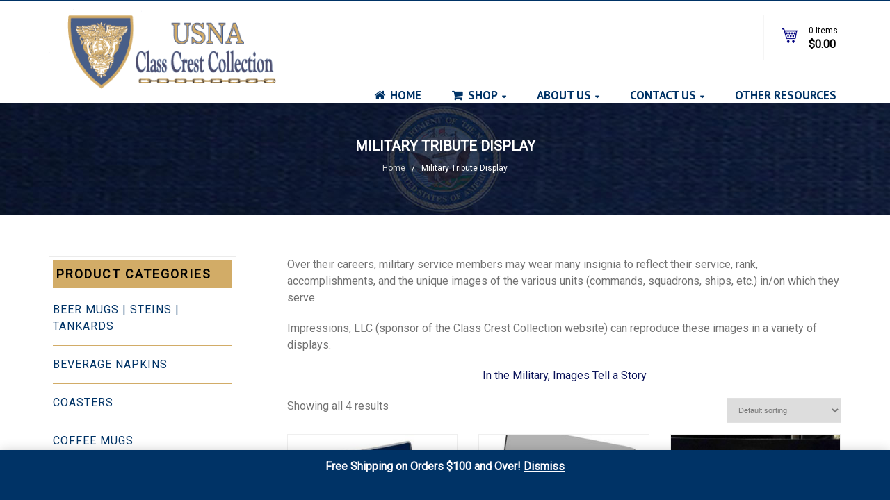

--- FILE ---
content_type: text/html; charset=UTF-8
request_url: https://impressionsus.com/product-category/military-tribute-display/
body_size: 14937
content:
<!DOCTYPE html>
<!--[if IE 6]>
<html id="ie6" lang="en-US" class="no-js">
<![endif]-->
<!--[if IE 7]>
<html id="ie7" lang="en-US" class="no-js">
<![endif]-->
<!--[if IE 8]>
<html id="ie8" lang="en-US" class="no-js">
<![endif]-->
<!--[if !(IE 6) | !(IE 7) | !(IE 8)  ]><!-->
<html lang="en-US" class="no-js">
<!--<![endif]-->
<head>
<meta charset="UTF-8" />
<title>Military Tribute Display - Class Crest Collection</title>
<link rel="profile" href="http://gmpg.org/xfn/11" />
<link rel="pingback" href="https://impressionsus.com/xmlrpc.php" />
<meta name='robots' content='index, follow, max-image-preview:large, max-snippet:-1, max-video-preview:-1' />
	<style>img:is([sizes="auto" i], [sizes^="auto," i]) { contain-intrinsic-size: 3000px 1500px }</style>
	
	<!-- This site is optimized with the Yoast SEO plugin v26.6 - https://yoast.com/wordpress/plugins/seo/ -->
	<title>Military Tribute Display - Class Crest Collection</title>
	<link rel="canonical" href="https://impressionsus.com/product-category/military-tribute-display/" />
	<meta property="og:locale" content="en_US" />
	<meta property="og:type" content="article" />
	<meta property="og:title" content="Military Tribute Display - Class Crest Collection" />
	<meta property="og:description" content="Over their careers, military service members may wear many insignia to reflect their service, rank, accomplishments, and the unique images of the various units (commands, squadrons, ships, etc.) in/on which they serve. Impressions, LLC (sponsor of the Class Crest Collection website) can reproduce these images in a variety of displays. In the Military, Images Tell a Story" />
	<meta property="og:url" content="https://impressionsus.com/product-category/military-tribute-display/" />
	<meta property="og:site_name" content="Class Crest Collection" />
	<meta name="twitter:card" content="summary_large_image" />
	<script type="application/ld+json" class="yoast-schema-graph">{"@context":"https://schema.org","@graph":[{"@type":"CollectionPage","@id":"https://impressionsus.com/product-category/military-tribute-display/","url":"https://impressionsus.com/product-category/military-tribute-display/","name":"Military Tribute Display - Class Crest Collection","isPartOf":{"@id":"https://impressionsus.com/#website"},"primaryImageOfPage":{"@id":"https://impressionsus.com/product-category/military-tribute-display/#primaryimage"},"image":{"@id":"https://impressionsus.com/product-category/military-tribute-display/#primaryimage"},"thumbnailUrl":"https://impressionsus.com/wp-content/uploads/Reunion-Panels-6x6-1.jpg","breadcrumb":{"@id":"https://impressionsus.com/product-category/military-tribute-display/#breadcrumb"},"inLanguage":"en-US"},{"@type":"ImageObject","inLanguage":"en-US","@id":"https://impressionsus.com/product-category/military-tribute-display/#primaryimage","url":"https://impressionsus.com/wp-content/uploads/Reunion-Panels-6x6-1.jpg","contentUrl":"https://impressionsus.com/wp-content/uploads/Reunion-Panels-6x6-1.jpg","width":697,"height":800,"caption":"Reunion-Panel-6x6"},{"@type":"BreadcrumbList","@id":"https://impressionsus.com/product-category/military-tribute-display/#breadcrumb","itemListElement":[{"@type":"ListItem","position":1,"name":"Home","item":"https://impressionsus.com/"},{"@type":"ListItem","position":2,"name":"Military Tribute Display"}]},{"@type":"WebSite","@id":"https://impressionsus.com/#website","url":"https://impressionsus.com/","name":"Class Crest Collection","description":"USNA Imprinted Gifts","potentialAction":[{"@type":"SearchAction","target":{"@type":"EntryPoint","urlTemplate":"https://impressionsus.com/?s={search_term_string}"},"query-input":{"@type":"PropertyValueSpecification","valueRequired":true,"valueName":"search_term_string"}}],"inLanguage":"en-US"}]}</script>
	<!-- / Yoast SEO plugin. -->


<link rel='dns-prefetch' href='//fonts.googleapis.com' />
<link rel="alternate" type="application/rss+xml" title="Class Crest Collection &raquo; Feed" href="https://impressionsus.com/feed/" />
<link rel="alternate" type="application/rss+xml" title="Class Crest Collection &raquo; Comments Feed" href="https://impressionsus.com/comments/feed/" />
<link rel="alternate" type="application/rss+xml" title="Class Crest Collection &raquo; Military Tribute Display Category Feed" href="https://impressionsus.com/product-category/military-tribute-display/feed/" />
<script type="text/javascript">
/* <![CDATA[ */
window._wpemojiSettings = {"baseUrl":"https:\/\/s.w.org\/images\/core\/emoji\/16.0.1\/72x72\/","ext":".png","svgUrl":"https:\/\/s.w.org\/images\/core\/emoji\/16.0.1\/svg\/","svgExt":".svg","source":{"concatemoji":"https:\/\/impressionsus.com\/wp-includes\/js\/wp-emoji-release.min.js?ver=6.8.3"}};
/*! This file is auto-generated */
!function(s,n){var o,i,e;function c(e){try{var t={supportTests:e,timestamp:(new Date).valueOf()};sessionStorage.setItem(o,JSON.stringify(t))}catch(e){}}function p(e,t,n){e.clearRect(0,0,e.canvas.width,e.canvas.height),e.fillText(t,0,0);var t=new Uint32Array(e.getImageData(0,0,e.canvas.width,e.canvas.height).data),a=(e.clearRect(0,0,e.canvas.width,e.canvas.height),e.fillText(n,0,0),new Uint32Array(e.getImageData(0,0,e.canvas.width,e.canvas.height).data));return t.every(function(e,t){return e===a[t]})}function u(e,t){e.clearRect(0,0,e.canvas.width,e.canvas.height),e.fillText(t,0,0);for(var n=e.getImageData(16,16,1,1),a=0;a<n.data.length;a++)if(0!==n.data[a])return!1;return!0}function f(e,t,n,a){switch(t){case"flag":return n(e,"\ud83c\udff3\ufe0f\u200d\u26a7\ufe0f","\ud83c\udff3\ufe0f\u200b\u26a7\ufe0f")?!1:!n(e,"\ud83c\udde8\ud83c\uddf6","\ud83c\udde8\u200b\ud83c\uddf6")&&!n(e,"\ud83c\udff4\udb40\udc67\udb40\udc62\udb40\udc65\udb40\udc6e\udb40\udc67\udb40\udc7f","\ud83c\udff4\u200b\udb40\udc67\u200b\udb40\udc62\u200b\udb40\udc65\u200b\udb40\udc6e\u200b\udb40\udc67\u200b\udb40\udc7f");case"emoji":return!a(e,"\ud83e\udedf")}return!1}function g(e,t,n,a){var r="undefined"!=typeof WorkerGlobalScope&&self instanceof WorkerGlobalScope?new OffscreenCanvas(300,150):s.createElement("canvas"),o=r.getContext("2d",{willReadFrequently:!0}),i=(o.textBaseline="top",o.font="600 32px Arial",{});return e.forEach(function(e){i[e]=t(o,e,n,a)}),i}function t(e){var t=s.createElement("script");t.src=e,t.defer=!0,s.head.appendChild(t)}"undefined"!=typeof Promise&&(o="wpEmojiSettingsSupports",i=["flag","emoji"],n.supports={everything:!0,everythingExceptFlag:!0},e=new Promise(function(e){s.addEventListener("DOMContentLoaded",e,{once:!0})}),new Promise(function(t){var n=function(){try{var e=JSON.parse(sessionStorage.getItem(o));if("object"==typeof e&&"number"==typeof e.timestamp&&(new Date).valueOf()<e.timestamp+604800&&"object"==typeof e.supportTests)return e.supportTests}catch(e){}return null}();if(!n){if("undefined"!=typeof Worker&&"undefined"!=typeof OffscreenCanvas&&"undefined"!=typeof URL&&URL.createObjectURL&&"undefined"!=typeof Blob)try{var e="postMessage("+g.toString()+"("+[JSON.stringify(i),f.toString(),p.toString(),u.toString()].join(",")+"));",a=new Blob([e],{type:"text/javascript"}),r=new Worker(URL.createObjectURL(a),{name:"wpTestEmojiSupports"});return void(r.onmessage=function(e){c(n=e.data),r.terminate(),t(n)})}catch(e){}c(n=g(i,f,p,u))}t(n)}).then(function(e){for(var t in e)n.supports[t]=e[t],n.supports.everything=n.supports.everything&&n.supports[t],"flag"!==t&&(n.supports.everythingExceptFlag=n.supports.everythingExceptFlag&&n.supports[t]);n.supports.everythingExceptFlag=n.supports.everythingExceptFlag&&!n.supports.flag,n.DOMReady=!1,n.readyCallback=function(){n.DOMReady=!0}}).then(function(){return e}).then(function(){var e;n.supports.everything||(n.readyCallback(),(e=n.source||{}).concatemoji?t(e.concatemoji):e.wpemoji&&e.twemoji&&(t(e.twemoji),t(e.wpemoji)))}))}((window,document),window._wpemojiSettings);
/* ]]> */
</script>
<style id='wp-emoji-styles-inline-css' type='text/css'>

	img.wp-smiley, img.emoji {
		display: inline !important;
		border: none !important;
		box-shadow: none !important;
		height: 1em !important;
		width: 1em !important;
		margin: 0 0.07em !important;
		vertical-align: -0.1em !important;
		background: none !important;
		padding: 0 !important;
	}
</style>
<link rel='stylesheet' id='wp-block-library-css' href='https://impressionsus.com/wp-includes/css/dist/block-library/style.min.css?ver=6.8.3' type='text/css' media='all' />
<style id='classic-theme-styles-inline-css' type='text/css'>
/*! This file is auto-generated */
.wp-block-button__link{color:#fff;background-color:#32373c;border-radius:9999px;box-shadow:none;text-decoration:none;padding:calc(.667em + 2px) calc(1.333em + 2px);font-size:1.125em}.wp-block-file__button{background:#32373c;color:#fff;text-decoration:none}
</style>
<style id='global-styles-inline-css' type='text/css'>
:root{--wp--preset--aspect-ratio--square: 1;--wp--preset--aspect-ratio--4-3: 4/3;--wp--preset--aspect-ratio--3-4: 3/4;--wp--preset--aspect-ratio--3-2: 3/2;--wp--preset--aspect-ratio--2-3: 2/3;--wp--preset--aspect-ratio--16-9: 16/9;--wp--preset--aspect-ratio--9-16: 9/16;--wp--preset--color--black: #000000;--wp--preset--color--cyan-bluish-gray: #abb8c3;--wp--preset--color--white: #ffffff;--wp--preset--color--pale-pink: #f78da7;--wp--preset--color--vivid-red: #cf2e2e;--wp--preset--color--luminous-vivid-orange: #ff6900;--wp--preset--color--luminous-vivid-amber: #fcb900;--wp--preset--color--light-green-cyan: #7bdcb5;--wp--preset--color--vivid-green-cyan: #00d084;--wp--preset--color--pale-cyan-blue: #8ed1fc;--wp--preset--color--vivid-cyan-blue: #0693e3;--wp--preset--color--vivid-purple: #9b51e0;--wp--preset--gradient--vivid-cyan-blue-to-vivid-purple: linear-gradient(135deg,rgba(6,147,227,1) 0%,rgb(155,81,224) 100%);--wp--preset--gradient--light-green-cyan-to-vivid-green-cyan: linear-gradient(135deg,rgb(122,220,180) 0%,rgb(0,208,130) 100%);--wp--preset--gradient--luminous-vivid-amber-to-luminous-vivid-orange: linear-gradient(135deg,rgba(252,185,0,1) 0%,rgba(255,105,0,1) 100%);--wp--preset--gradient--luminous-vivid-orange-to-vivid-red: linear-gradient(135deg,rgba(255,105,0,1) 0%,rgb(207,46,46) 100%);--wp--preset--gradient--very-light-gray-to-cyan-bluish-gray: linear-gradient(135deg,rgb(238,238,238) 0%,rgb(169,184,195) 100%);--wp--preset--gradient--cool-to-warm-spectrum: linear-gradient(135deg,rgb(74,234,220) 0%,rgb(151,120,209) 20%,rgb(207,42,186) 40%,rgb(238,44,130) 60%,rgb(251,105,98) 80%,rgb(254,248,76) 100%);--wp--preset--gradient--blush-light-purple: linear-gradient(135deg,rgb(255,206,236) 0%,rgb(152,150,240) 100%);--wp--preset--gradient--blush-bordeaux: linear-gradient(135deg,rgb(254,205,165) 0%,rgb(254,45,45) 50%,rgb(107,0,62) 100%);--wp--preset--gradient--luminous-dusk: linear-gradient(135deg,rgb(255,203,112) 0%,rgb(199,81,192) 50%,rgb(65,88,208) 100%);--wp--preset--gradient--pale-ocean: linear-gradient(135deg,rgb(255,245,203) 0%,rgb(182,227,212) 50%,rgb(51,167,181) 100%);--wp--preset--gradient--electric-grass: linear-gradient(135deg,rgb(202,248,128) 0%,rgb(113,206,126) 100%);--wp--preset--gradient--midnight: linear-gradient(135deg,rgb(2,3,129) 0%,rgb(40,116,252) 100%);--wp--preset--font-size--small: 13px;--wp--preset--font-size--medium: 20px;--wp--preset--font-size--large: 36px;--wp--preset--font-size--x-large: 42px;--wp--preset--spacing--20: 0.44rem;--wp--preset--spacing--30: 0.67rem;--wp--preset--spacing--40: 1rem;--wp--preset--spacing--50: 1.5rem;--wp--preset--spacing--60: 2.25rem;--wp--preset--spacing--70: 3.38rem;--wp--preset--spacing--80: 5.06rem;--wp--preset--shadow--natural: 6px 6px 9px rgba(0, 0, 0, 0.2);--wp--preset--shadow--deep: 12px 12px 50px rgba(0, 0, 0, 0.4);--wp--preset--shadow--sharp: 6px 6px 0px rgba(0, 0, 0, 0.2);--wp--preset--shadow--outlined: 6px 6px 0px -3px rgba(255, 255, 255, 1), 6px 6px rgba(0, 0, 0, 1);--wp--preset--shadow--crisp: 6px 6px 0px rgba(0, 0, 0, 1);}:where(.is-layout-flex){gap: 0.5em;}:where(.is-layout-grid){gap: 0.5em;}body .is-layout-flex{display: flex;}.is-layout-flex{flex-wrap: wrap;align-items: center;}.is-layout-flex > :is(*, div){margin: 0;}body .is-layout-grid{display: grid;}.is-layout-grid > :is(*, div){margin: 0;}:where(.wp-block-columns.is-layout-flex){gap: 2em;}:where(.wp-block-columns.is-layout-grid){gap: 2em;}:where(.wp-block-post-template.is-layout-flex){gap: 1.25em;}:where(.wp-block-post-template.is-layout-grid){gap: 1.25em;}.has-black-color{color: var(--wp--preset--color--black) !important;}.has-cyan-bluish-gray-color{color: var(--wp--preset--color--cyan-bluish-gray) !important;}.has-white-color{color: var(--wp--preset--color--white) !important;}.has-pale-pink-color{color: var(--wp--preset--color--pale-pink) !important;}.has-vivid-red-color{color: var(--wp--preset--color--vivid-red) !important;}.has-luminous-vivid-orange-color{color: var(--wp--preset--color--luminous-vivid-orange) !important;}.has-luminous-vivid-amber-color{color: var(--wp--preset--color--luminous-vivid-amber) !important;}.has-light-green-cyan-color{color: var(--wp--preset--color--light-green-cyan) !important;}.has-vivid-green-cyan-color{color: var(--wp--preset--color--vivid-green-cyan) !important;}.has-pale-cyan-blue-color{color: var(--wp--preset--color--pale-cyan-blue) !important;}.has-vivid-cyan-blue-color{color: var(--wp--preset--color--vivid-cyan-blue) !important;}.has-vivid-purple-color{color: var(--wp--preset--color--vivid-purple) !important;}.has-black-background-color{background-color: var(--wp--preset--color--black) !important;}.has-cyan-bluish-gray-background-color{background-color: var(--wp--preset--color--cyan-bluish-gray) !important;}.has-white-background-color{background-color: var(--wp--preset--color--white) !important;}.has-pale-pink-background-color{background-color: var(--wp--preset--color--pale-pink) !important;}.has-vivid-red-background-color{background-color: var(--wp--preset--color--vivid-red) !important;}.has-luminous-vivid-orange-background-color{background-color: var(--wp--preset--color--luminous-vivid-orange) !important;}.has-luminous-vivid-amber-background-color{background-color: var(--wp--preset--color--luminous-vivid-amber) !important;}.has-light-green-cyan-background-color{background-color: var(--wp--preset--color--light-green-cyan) !important;}.has-vivid-green-cyan-background-color{background-color: var(--wp--preset--color--vivid-green-cyan) !important;}.has-pale-cyan-blue-background-color{background-color: var(--wp--preset--color--pale-cyan-blue) !important;}.has-vivid-cyan-blue-background-color{background-color: var(--wp--preset--color--vivid-cyan-blue) !important;}.has-vivid-purple-background-color{background-color: var(--wp--preset--color--vivid-purple) !important;}.has-black-border-color{border-color: var(--wp--preset--color--black) !important;}.has-cyan-bluish-gray-border-color{border-color: var(--wp--preset--color--cyan-bluish-gray) !important;}.has-white-border-color{border-color: var(--wp--preset--color--white) !important;}.has-pale-pink-border-color{border-color: var(--wp--preset--color--pale-pink) !important;}.has-vivid-red-border-color{border-color: var(--wp--preset--color--vivid-red) !important;}.has-luminous-vivid-orange-border-color{border-color: var(--wp--preset--color--luminous-vivid-orange) !important;}.has-luminous-vivid-amber-border-color{border-color: var(--wp--preset--color--luminous-vivid-amber) !important;}.has-light-green-cyan-border-color{border-color: var(--wp--preset--color--light-green-cyan) !important;}.has-vivid-green-cyan-border-color{border-color: var(--wp--preset--color--vivid-green-cyan) !important;}.has-pale-cyan-blue-border-color{border-color: var(--wp--preset--color--pale-cyan-blue) !important;}.has-vivid-cyan-blue-border-color{border-color: var(--wp--preset--color--vivid-cyan-blue) !important;}.has-vivid-purple-border-color{border-color: var(--wp--preset--color--vivid-purple) !important;}.has-vivid-cyan-blue-to-vivid-purple-gradient-background{background: var(--wp--preset--gradient--vivid-cyan-blue-to-vivid-purple) !important;}.has-light-green-cyan-to-vivid-green-cyan-gradient-background{background: var(--wp--preset--gradient--light-green-cyan-to-vivid-green-cyan) !important;}.has-luminous-vivid-amber-to-luminous-vivid-orange-gradient-background{background: var(--wp--preset--gradient--luminous-vivid-amber-to-luminous-vivid-orange) !important;}.has-luminous-vivid-orange-to-vivid-red-gradient-background{background: var(--wp--preset--gradient--luminous-vivid-orange-to-vivid-red) !important;}.has-very-light-gray-to-cyan-bluish-gray-gradient-background{background: var(--wp--preset--gradient--very-light-gray-to-cyan-bluish-gray) !important;}.has-cool-to-warm-spectrum-gradient-background{background: var(--wp--preset--gradient--cool-to-warm-spectrum) !important;}.has-blush-light-purple-gradient-background{background: var(--wp--preset--gradient--blush-light-purple) !important;}.has-blush-bordeaux-gradient-background{background: var(--wp--preset--gradient--blush-bordeaux) !important;}.has-luminous-dusk-gradient-background{background: var(--wp--preset--gradient--luminous-dusk) !important;}.has-pale-ocean-gradient-background{background: var(--wp--preset--gradient--pale-ocean) !important;}.has-electric-grass-gradient-background{background: var(--wp--preset--gradient--electric-grass) !important;}.has-midnight-gradient-background{background: var(--wp--preset--gradient--midnight) !important;}.has-small-font-size{font-size: var(--wp--preset--font-size--small) !important;}.has-medium-font-size{font-size: var(--wp--preset--font-size--medium) !important;}.has-large-font-size{font-size: var(--wp--preset--font-size--large) !important;}.has-x-large-font-size{font-size: var(--wp--preset--font-size--x-large) !important;}
:where(.wp-block-post-template.is-layout-flex){gap: 1.25em;}:where(.wp-block-post-template.is-layout-grid){gap: 1.25em;}
:where(.wp-block-columns.is-layout-flex){gap: 2em;}:where(.wp-block-columns.is-layout-grid){gap: 2em;}
:root :where(.wp-block-pullquote){font-size: 1.5em;line-height: 1.6;}
</style>
<link rel='stylesheet' id='fpd-js-css' href='https://impressionsus.com/wp-content/plugins/fancy-product-designer/assets/css/FancyProductDesigner-all.min.css?ver=6.3.5' type='text/css' media='all' />
<link rel='stylesheet' id='fpd-single-product-css' href='https://impressionsus.com/wp-content/plugins/fancy-product-designer/assets/css/fancy-product.css?ver=6.4.7' type='text/css' media='all' />
<link rel='stylesheet' id='woocommerce-layout-css' href='https://impressionsus.com/wp-content/plugins/woocommerce/assets/css/woocommerce-layout.css?ver=10.4.2' type='text/css' media='all' />
<link rel='stylesheet' id='woocommerce-smallscreen-css' href='https://impressionsus.com/wp-content/plugins/woocommerce/assets/css/woocommerce-smallscreen.css?ver=10.4.2' type='text/css' media='only screen and (max-width: 768px)' />
<link rel='stylesheet' id='woocommerce-general-css' href='https://impressionsus.com/wp-content/plugins/woocommerce/assets/css/woocommerce.css?ver=10.4.2' type='text/css' media='all' />
<style id='woocommerce-inline-inline-css' type='text/css'>
.woocommerce form .form-row .required { visibility: visible; }
</style>
<link rel='stylesheet' id='nvr_reset-css-css' href='https://impressionsus.com/wp-content/themes/vanquish/css/reset.css?ver=6.8.3' type='text/css' media='screen, all' />
<link rel='stylesheet' id='nvr_normalize-css-css' href='https://impressionsus.com/wp-content/themes/vanquish/css/normalize.css?ver=6.8.3' type='text/css' media='screen, all' />
<link rel='stylesheet' id='novaro_menunav_font-css' href='//fonts.googleapis.com/css?family=PT+Sans%3Aregular%2Citalic%2C700%2C700italic&#038;ver=6.8.3' type='text/css' media='all' />
<link rel='stylesheet' id='nvr_skeleton-css-css' href='https://impressionsus.com/wp-content/themes/vanquish/css/1140.css?ver=6.8.3' type='text/css' media='screen, all' />
<link rel='stylesheet' id='nvr_font-awesome-css-css' href='https://impressionsus.com/wp-content/themes/vanquish/css/font-awesome.min.css?ver=6.8.3' type='text/css' media='screen, all' />
<link rel='stylesheet' id='nvr_font-line-icon-css-css' href='https://impressionsus.com/wp-content/themes/vanquish/css/font-line-icon.css?ver=6.8.3' type='text/css' media='screen, all' />
<link rel='stylesheet' id='nvr_PerfectScrollbar-css-css' href='https://impressionsus.com/wp-content/themes/vanquish/css/perfect-scrollbar.min.css?ver=6.8.3' type='text/css' media='screen, all' />
<link rel='stylesheet' id='nvr_main-css-css' href='https://impressionsus.com/wp-content/themes/vanquish/css/main.css?ver=6.8.3' type='text/css' media='screen, all' />
<link rel='stylesheet' id='nvr_prettyPhoto-css-css' href='https://impressionsus.com/wp-content/themes/vanquish/css/prettyPhoto.css?ver=6.8.3' type='text/css' media='screen, all' />
<link rel='stylesheet' id='nvr_flexslider-css-css' href='https://impressionsus.com/wp-content/themes/vanquish/css/flexslider.css?ver=6.8.3' type='text/css' media='screen, all' />
<link rel='stylesheet' id='nvr_layout-css-css' href='https://impressionsus.com/wp-content/themes/vanquish/css/layout.css?ver=6.8.3' type='text/css' media='screen, all' />
<link rel='stylesheet' id='nvr_color-css-css' href='https://impressionsus.com/wp-content/themes/vanquish/css/color.css?ver=6.8.3' type='text/css' media='screen, all' />
<link rel='stylesheet' id='nvr_custom-portfolio-css-css' href='https://impressionsus.com/wp-content/themes/vanquish/css/nvrportfolio.css?ver=6.8.3' type='text/css' media='screen, all' />
<link rel='stylesheet' id='nvr_custom-testimonial-css-css' href='https://impressionsus.com/wp-content/themes/vanquish/css/nvrtestimonial.css?ver=6.8.3' type='text/css' media='screen, all' />
<link rel='stylesheet' id='nvr_custom-brand-css-css' href='https://impressionsus.com/wp-content/themes/vanquish/css/nvrbrand.css?ver=6.8.3' type='text/css' media='screen, all' />
<link rel='stylesheet' id='nvr_custom-people-css-css' href='https://impressionsus.com/wp-content/themes/vanquish/css/nvrpeople.css?ver=6.8.3' type='text/css' media='screen, all' />
<link rel='stylesheet' id='nvr_woocommerce-css-css' href='https://impressionsus.com/wp-content/themes/vanquish/css/woocommerce.css?ver=6.8.3' type='text/css' media='screen, all' />
<link rel='stylesheet' id='nvr_stylecustom-css' href='https://impressionsus.com/wp-content/themes/vanquish/style-custom.css?ver=6.8.3' type='text/css' media='screen, all' />
<style id='nvr_stylecustom-inline-css' type='text/css'>
a:hover, a.colortext:hover, .colortext a:hover, .colortext{color:#0a1259;}.button, .button:visited, #maincontent input[type="submit"], #maincontent input[type="reset"], button{ background: #0a1259; border-color:#0a1259; }.button:hover, #maincontent input[type="submit"]:hover, #maincontent input[type="reset"]:hover, button:hover{ background: #0a1259; }.sn a:hover{color:#0a1259;}#headertext #lang_sel .lang_sel_sel{color:#0a1259;}.topnav li li a:hover, .topnav li .current_page_item > a, .topnav li .current_page_item > a:hover, .topnav li .current_page_parent > a, .topnav li .current_page_parent > a:hover, .topnav li .current-menu-parent > a, .topnav li .current-menu-parent > a:hover, .topnav li .current-menu-item > a, .topnav li .current-menu-item > a:hover{color:#0a1259 !important;}ul#slidermenunav li a:hover{color:#0a1259;}#secondarynav li:hover, #secondarynav li a:hover{color:#0a1259;}.gn-menu li:hover, .gn-menu li a:hover{color:#0a1259;}body.novaro .loginformbox .febuttoncontainer a#topregisterbutton{background-color:#0a1259; border-color:#0a1259;}#subbody .flex-direction-nav a:hover{background-color:#0a1259;}#slider .flex-control-paging li a.flex-active {background: #0a1259;}#slider a.sliderbutton{ color:#0a1259; border-color:#0a1259; }#outerbeforecontent{background-color:#0a1259;}.highlight2{background:#0a1259;}.icn-container{ border-color:#0a1259; color:#0a1259; }.icn-container.type2{ border-color:#0a1259; background-color:#0a1259; }.icn-container.type3{ color:#0a1259; }ul.tabs li:hover{border-color:#0a1259;}ul.tabs	 li.active{border-color:#0a1259;}html ul.tabs li.active, html ul.tabs li.active a:hover, ul.tabs li a:hover{background: #0a1259;}.nvr-pf-img a.image:hover, div.frameimg a.image:hover{background-color:#0a1259;}.nvr-pf-box:hover .nvr-pf-text .nvr-pf-title a{color:#0a1259 !important;}.nvr-pf-text .nvr-pf-cat a:hover{color:#0a1259;}.nvr-pf-container .grid .nvr-pf-box .nvr-pf-text h2 a:hover, .nvr-pf-container .masonry .nvr-pf-box .nvr-pf-text h2 a:hover{ color:#0a1259 !important; }.nvr-pf-separator{background-color:#0a1259;}#filters li:hover, .filterlist li:hover, #filters li.selected, .filterlist li.selected{ background-color:#0a1259; }.rp-shortcode h3 a:hover{color:#0a1259;}.archives_list li a:hover{color:#0a1259;}div.meter div{ background-color:#0a1259; }div.bordersep .bordershow{background-color:#0a1259;}.flexslider-carousel h3 a:hover{color:#0a1259;}.flexslider-carousel .nvr-pf-box .nvr-pf-text .nvr-pf-title a:hover{color:#0a1259 !important;}.nvr-heading.white .hborder{background-color:#0a1259 !important;}.nvr-people .peoplesocial a:hover{color:#0a1259;}.posttitle a:hover{color:#0a1259;}.entry-utility a, .entry-utility a:visited{color:#0a1259;}.entry-utility2 a:hover{color:#0a1259;}.entry-utility .entry-icon{color:#0a1259;}article.format-quote .entry-content{background-color:#0a1259;}.nav-previous a:hover, .nav-next a:hover{color:#0a1259;}.commentlist .comment-body .reply a{color:#0a1259;}.wp-pagenavi a:hover{ background-color:#0a1259; border-color:#0a1259 !important; }.wp-pagenavi span.current{ background:#0a1259; border-color:#0a1259 !important; }.nvr-recentposts .nvr-rp-morelink{color:#0a1259;}#subbody .newslettercontainer input.wysija-submit:hover{background-color:#0a1259; border-color:#0a1259;}body.novaro.nvr_prodcol2 ul.products li.product .btnloop:hover{background-color:#0a1259; border-color:#0a1259;}body.novaro.nvr_prodcol2 ul.products li.product .button:hover{background-color:#0a1259;}body.novaro ul.products li.product span.onsale, body.novaro.single-product span.onsale, body.novaro .quickview-container span.onsale{background:#0a1259;}body.novaro ul.products li.product .button:hover{background-color:#0a1259;}body.novaro ul.products li.product h3:hover{color:#0a1259;}body.novaro ul.products li.product .btnloop a.add_to_wishlist:hover{color:#0a1259;}body.novaro a.button:hover, body.novaro button.button:hover, body.novaro input.button:hover, body.novaro #respond input#submit:hover, body.novaro #content input.button:hover{ background:#0a1259; border-color:#0a1259;}body.novaro nav.woocommerce-pagination ul li span.current, body.novaro nav.woocommerce-pagination ul li a:hover, body.novaro #content nav.woocommerce-pagination ul li span.current, body.novaro #content nav.woocommerce-pagination ul li a:hover, body.novaro nav.woocommerce-pagination ul li a:focus, body.novaro #content nav.woocommerce-pagination ul li a:focus{border-width:1px solid #0a1259 !important; background-color:#0a1259;}body.novaro .woocommerce-message{border-top:3px solid #0a1259;}body.novaro .woocommerce-message:before{background-color:#0a1259;}.widget_shopping_cart_content p.buttons a{border-color:#0a1259; background-color:#0a1259;}.widget_price_filter .price_slider_amount button.button{ background:#0a1259; border:1px solid #0a1259;}body.novaro ul.products li.product .nvr-productcat a:hover{color:#0a1259;}body.novaro .woocommerce-message a.wc-forward{background:#0a1259; border:1px solid #0a1259;}body.novaro a.button.alt, body.novaro button.button.alt, body.novaro input.button.alt, body.novaro #respond input#submit.alt, body.novaro #content input.button.alt{ background:#0a1259; border:1px solid #0a1259;}body{font-family: 'Roboto';font-size: 16px;line-height: 16px;}#outerafterheader, .nvrlayout2 #outertop{background-image:url(http://impressionsus.com/wp-content/uploads/2015/06/military.jpg);background-repeat:no-repeat; background-position:center top; background-color:;}.topnav li a span.link_content{font-family:'PT Sans', sans-serif !important;}#secondarynav li a, #secondarynav li a:visited, .gn-menu li a, .gn-menu li a:visited{font-family:'Roboto', sans-serif !important;}.nvrsecondfont{}.bigtext{}h1, h2, h3, h4, h5, h6{}#subbody .container{max-width:1170px;}.nvrlayout1 #outerafterheader{max-width:1140px;}.nvrlayout1.nvrboxed #subbody, .nvrlayout2.nvrboxed #subbody, .nvrlayout3.nvrboxed #subbody, .nvrlayout4.nvrboxed #subbody, .nvrlayout5.nvrboxed #subbody, .nvrlayout7.nvrboxed #subbody, .nvrlayout8.nvrboxed #subbody{max-width:1170px;}#outermain{background-repeat:repeat; background-position:center; background-color:transparent;}#outeraftercontent{background-repeat:; background-position:; background-color:#333333;}#footerwrapper{background-repeat:; background-position:; background-color:#000000;}
</style>
<link rel='stylesheet' id='nvr_noscript-css-css' href='https://impressionsus.com/wp-content/themes/vanquish/css/noscript.css?ver=6.8.3' type='text/css' media='screen, all' />
<link rel='stylesheet' id='redux-google-fonts-nvr_option-css' href='https://fonts.googleapis.com/css?family=Roboto&#038;ver=1641393607' type='text/css' media='all' />
<script type="text/template" id="tmpl-variation-template">
	<div class="woocommerce-variation-description">{{{ data.variation.variation_description }}}</div>
	<div class="woocommerce-variation-price">{{{ data.variation.price_html }}}</div>
	<div class="woocommerce-variation-availability">{{{ data.variation.availability_html }}}</div>
</script>
<script type="text/template" id="tmpl-unavailable-variation-template">
	<p role="alert">Sorry, this product is unavailable. Please choose a different combination.</p>
</script>
<!--n2css--><!--n2js--><script type="text/javascript" src="https://impressionsus.com/wp-includes/js/jquery/jquery.min.js?ver=3.7.1" id="jquery-core-js"></script>
<script type="text/javascript" src="https://impressionsus.com/wp-includes/js/jquery/jquery-migrate.min.js?ver=3.4.1" id="jquery-migrate-js"></script>
<script type="text/javascript" src="https://impressionsus.com/wp-includes/js/underscore.min.js?ver=1.13.7" id="underscore-js"></script>
<script type="text/javascript" id="wp-util-js-extra">
/* <![CDATA[ */
var _wpUtilSettings = {"ajax":{"url":"\/wp-admin\/admin-ajax.php"}};
/* ]]> */
</script>
<script type="text/javascript" src="https://impressionsus.com/wp-includes/js/wp-util.min.js?ver=6.8.3" id="wp-util-js"></script>
<script type="text/javascript" src="https://impressionsus.com/wp-content/plugins/woocommerce/assets/js/jquery-blockui/jquery.blockUI.min.js?ver=2.7.0-wc.10.4.2" id="wc-jquery-blockui-js" defer="defer" data-wp-strategy="defer"></script>
<script type="text/javascript" id="wc-add-to-cart-variation-js-extra">
/* <![CDATA[ */
var wc_add_to_cart_variation_params = {"wc_ajax_url":"\/?wc-ajax=%%endpoint%%","i18n_no_matching_variations_text":"Sorry, no products matched your selection. Please choose a different combination.","i18n_make_a_selection_text":"Please select some product options before adding this product to your cart.","i18n_unavailable_text":"Sorry, this product is unavailable. Please choose a different combination.","i18n_reset_alert_text":"Your selection has been reset. Please select some product options before adding this product to your cart."};
/* ]]> */
</script>
<script type="text/javascript" src="https://impressionsus.com/wp-content/plugins/woocommerce/assets/js/frontend/add-to-cart-variation.min.js?ver=10.4.2" id="wc-add-to-cart-variation-js" defer="defer" data-wp-strategy="defer"></script>
<script type="text/javascript" src="https://impressionsus.com/wp-content/plugins/woocommerce/assets/js/js-cookie/js.cookie.min.js?ver=2.1.4-wc.10.4.2" id="wc-js-cookie-js" defer="defer" data-wp-strategy="defer"></script>
<script type="text/javascript" id="woocommerce-js-extra">
/* <![CDATA[ */
var woocommerce_params = {"ajax_url":"\/wp-admin\/admin-ajax.php","wc_ajax_url":"\/?wc-ajax=%%endpoint%%","i18n_password_show":"Show password","i18n_password_hide":"Hide password"};
/* ]]> */
</script>
<script type="text/javascript" src="https://impressionsus.com/wp-content/plugins/woocommerce/assets/js/frontend/woocommerce.min.js?ver=10.4.2" id="woocommerce-js" defer="defer" data-wp-strategy="defer"></script>
<script type="text/javascript" src="https://impressionsus.com/wp-content/themes/vanquish/js/modernizr.js?ver=2.5.3" id="nvr_modernizr-js"></script>
<link rel="https://api.w.org/" href="https://impressionsus.com/wp-json/" /><link rel="alternate" title="JSON" type="application/json" href="https://impressionsus.com/wp-json/wp/v2/product_cat/59" /><link rel="EditURI" type="application/rsd+xml" title="RSD" href="https://impressionsus.com/xmlrpc.php?rsd" />
<meta name="generator" content="WordPress 6.8.3" />
<meta name="generator" content="WooCommerce 10.4.2" />
	<noscript><style>.woocommerce-product-gallery{ opacity: 1 !important; }</style></noscript>
	<meta name="viewport" content="width=device-width, initial-scale=1, maximum-scale=1" /><!--[if lt IE 9]>
<script src='https://impressionsus.com/wp-content/themes/vanquish/js/html5shiv.js' type='text/javascript'></script>
<![endif]-->
<link rel="shortcut icon" href="http://impressionsus.com/wp-content/uploads/2015/08/CCC-Logo-favicon.png" />		<style type="text/css" id="wp-custom-css">
			h2 {
	clear: left;
}		</style>
		</head><body class="archive tax-product_cat term-military-tribute-display term-59 wp-theme-vanquish novaro nvrlayout3 nvrfullwidth nvrshowtopbar nvr_prodcol1 nvr1100more theme-vanquish woocommerce woocommerce-page woocommerce-demo-store woocommerce-no-js">


<div id="subbody">
	<div id="outercontainer">
    	
        <div id="headertext">
            <div class="container">
                <div class="row">
                	<div class="twelve columns">
						                        <div class="clearfix"></div>
                    </div>
                </div>
            </div>
        </div>

        <!-- HEADER -->
        <header id="outertop">
        	<div id="outerheaderwrapper">
    <div id="outerheader">
        <div class="topcontainer container">
            <div class="row">
                <div class="logo columns">
                    		        	
            <div class="logoimg">
            <a href="https://impressionsus.com/" title="Class Crest" >
                <img src="http://impressionsus.com/wp-content/uploads/2015/07/CCC-Logoa.png" alt="Class Crest" class="darklogo" />
                <img src="http://impressionsus.com/wp-content/uploads/2015/07/CCC-Logoa1.png" alt="Class Crest" class="lightlogo" />
            </a>
            </div>
            
		        
                    <div class="clearfix"></div>
                </div>
                <div id="topminicart" class="commercepanel"><a class="topcartbutton btnpanel" href="https://impressionsus.com/cart/"><i class="shopicon"></i><span class="cart_subqty"><i class="cart_totalqty">0 Items</i><i class="cart_subtotal"><span class="woocommerce-Price-amount amount"><bdi><span class="woocommerce-Price-currencySymbol">&#36;</span>0.00</bdi></span></i></span><div class="clearfix"></div></a><span class="arrowpanel"></span><div class="cartlistwrapper"><span class="hidden">Cart</span><div class="widget_shopping_cart_content"></div></div></div><section class="navigation "><a class="nav-toggle fa"></a><nav><div class="nvr_mega_menu"><div class="menu_holder"><div class="nvr_fullwidth_container"></div><!-- class="fullwidth_container" --><div class="menu_inner"><a class="mobile_toggle"><span class="mobile_button">Menu &nbsp;<span class="symbol_menu">&equiv;</span><span class="symbol_cross">&#x2573;</span></span><!-- class="mobile_button" --></a><ul id="menu-main-menu" class="nvr_mega_menu_ul topnav sf-menu"><li id="menu-item-22" class="menu-item menu-item-type-post_type menu-item-object-page menu-item-home menu-item-22 default_dropdown  drop_to_right submenu_default_width columns1"><a href="https://impressionsus.com/" class="item_link  with_icon" tabindex="0"><i class="fa fa-home"></i> <span class="link_content"><span class="link_text">Home</span></span></a></li><li id="menu-item-24" class="menu-item menu-item-type-post_type menu-item-object-page current-menu-ancestor current-menu-parent current_page_parent current_page_ancestor menu-item-has-children menu-item-24 multicolumn_dropdown  drop_to_right submenu_default_width columns2"><a href="https://impressionsus.com/shop/" class="item_link  with_icon" tabindex="0"><i class="fa fa-shopping-cart"></i> <span class="link_content"><span class="link_text">Shop</span></span></a><ul class="mega_dropdown" style="background-image:url(http://impressionsus.com/wp-content/uploads/2015/06/menu.png);background-repeat:no-repeat;background-attachment:scroll;background-position:center right;background-size:auto;"><li id="menu-item-1245" class="menu-item menu-item-type-taxonomy menu-item-object-product_cat menu-item-1245 default_dropdown  drop_to_right submenu_default_width columns1" style="width:50%;"><a href="https://impressionsus.com/product-category/beer-mugs/" class="item_link  disable_icon" tabindex="0"><i class=""></i> <span class="link_content"><span class="link_text">Beer Mugs | Steins | Tankards</span></span></a></li><li id="menu-item-1246" class="menu-item menu-item-type-taxonomy menu-item-object-product_cat menu-item-1246 default_dropdown  drop_to_right submenu_default_width columns1" style="width:50%;"><a href="https://impressionsus.com/product-category/beverage-napkins/" class="item_link  disable_icon" tabindex="0"><i class=""></i> <span class="link_content"><span class="link_text">Beverage Napkins</span></span></a></li><li id="menu-item-1248" class="menu-item menu-item-type-taxonomy menu-item-object-product_cat menu-item-1248 default_dropdown  drop_to_right submenu_default_width columns1" style="width:50%;"><a href="https://impressionsus.com/product-category/coasters/" class="item_link  disable_icon" tabindex="0"><i class=""></i> <span class="link_content"><span class="link_text">Coasters</span></span></a></li><li id="menu-item-1249" class="menu-item menu-item-type-taxonomy menu-item-object-product_cat menu-item-1249 default_dropdown  drop_to_right submenu_default_width columns1" style="width:50%;"><a href="https://impressionsus.com/product-category/coffee-mugs/" class="item_link  disable_icon" tabindex="0"><i class=""></i> <span class="link_content"><span class="link_text">Coffee Mugs</span></span></a></li><li id="menu-item-1735" class="menu-item menu-item-type-taxonomy menu-item-object-product_cat menu-item-1735 default_dropdown  drop_to_right submenu_default_width columns1" style="width:50%;"><a href="https://impressionsus.com/product-category/custom-art/" class="item_link  disable_icon" tabindex="0"><i class=""></i> <span class="link_content"><span class="link_text">Custom Art</span></span></a></li><li id="menu-item-1251" class="menu-item menu-item-type-taxonomy menu-item-object-product_cat menu-item-1251 default_dropdown  drop_to_right submenu_default_width columns1" style="width:50%;"><a href="https://impressionsus.com/product-category/cutting-boards/" class="item_link  disable_icon" tabindex="0"><i class=""></i> <span class="link_content"><span class="link_text">Cutting Boards and Trivets</span></span></a></li><li id="menu-item-1252" class="menu-item menu-item-type-taxonomy menu-item-object-product_cat menu-item-1252 default_dropdown  drop_to_right submenu_default_width columns1" style="width:50%;"><a href="https://impressionsus.com/product-category/glasses/" class="item_link  disable_icon" tabindex="0"><i class=""></i> <span class="link_content"><span class="link_text">DBL Old Fashioned Glasses</span></span></a></li><li id="menu-item-1734" class="menu-item menu-item-type-taxonomy menu-item-object-product_cat menu-item-1734 default_dropdown  drop_to_right submenu_default_width columns1" style="width:50%;"><a href="https://impressionsus.com/product-category/easel-panel-displays/" class="item_link  disable_icon" tabindex="0"><i class=""></i> <span class="link_content"><span class="link_text">Easel Panel Displays</span></span></a></li><li id="menu-item-1254" class="menu-item menu-item-type-taxonomy menu-item-object-product_cat menu-item-1254 default_dropdown  drop_to_right submenu_default_width columns1" style="width:50%;"><a href="https://impressionsus.com/product-category/face-masks/" class="item_link  disable_icon" tabindex="0"><i class=""></i> <span class="link_content"><span class="link_text">Face Masks</span></span></a></li><li id="menu-item-1255" class="menu-item menu-item-type-taxonomy menu-item-object-product_cat menu-item-1255 default_dropdown  drop_to_right submenu_default_width columns1" style="width:50%;"><a href="https://impressionsus.com/product-category/plaques/" class="item_link  disable_icon" tabindex="0"><i class=""></i> <span class="link_content"><span class="link_text">Glass Plaques &amp; Paper Weights</span></span></a></li><li id="menu-item-1573" class="menu-item menu-item-type-taxonomy menu-item-object-product_cat menu-item-1573 default_dropdown  drop_to_right submenu_default_width columns1" style="width:50%;"><a href="https://impressionsus.com/product-category/hail-farewell-gifts/" class="item_link  disable_icon" tabindex="0"><i class=""></i> <span class="link_content"><span class="link_text">Hail &amp; Farewell Gifts</span></span></a></li><li id="menu-item-1256" class="menu-item menu-item-type-taxonomy menu-item-object-product_cat menu-item-1256 default_dropdown  drop_to_right submenu_default_width columns1" style="width:50%;"><a href="https://impressionsus.com/product-category/keepsake-boxes/" class="item_link  disable_icon" tabindex="0"><i class=""></i> <span class="link_content"><span class="link_text">Keepsake Boxes</span></span></a></li><li id="menu-item-1250" class="menu-item menu-item-type-taxonomy menu-item-object-product_cat menu-item-1250 default_dropdown  drop_to_right submenu_default_width columns1" style="width:50%;"><a href="https://impressionsus.com/product-category/luggage-tags-license-plates/" class="item_link  disable_icon" tabindex="0"><i class=""></i> <span class="link_content"><span class="link_text">Luggage Tags and License Plates</span></span></a></li><li id="menu-item-1300" class="menu-item menu-item-type-taxonomy menu-item-object-product_cat menu-item-1300 default_dropdown  drop_to_right submenu_default_width columns1" style="width:50%;"><a href="https://impressionsus.com/product-category/memorial-display/" class="item_link  disable_icon" tabindex="0"><i class=""></i> <span class="link_content"><span class="link_text">Memorial (Lamp of Memory) Display</span></span></a></li><li id="menu-item-1572" class="menu-item menu-item-type-taxonomy menu-item-object-product_cat current-menu-item menu-item-1572 default_dropdown  drop_to_right submenu_default_width columns1" style="width:50%;"><a href="https://impressionsus.com/product-category/military-tribute-display/" class="item_link  disable_icon" tabindex="0"><i class=""></i> <span class="link_content"><span class="link_text">Military Tribute Display</span></span></a></li><li id="menu-item-1013" class="menu-item menu-item-type-taxonomy menu-item-object-product_cat menu-item-1013 default_dropdown  drop_to_right submenu_default_width columns1" style="width:50%;"><a href="https://impressionsus.com/product-category/mouse-pads/" class="item_link  disable_icon" tabindex="0"><i class=""></i> <span class="link_content"><span class="link_text">Mouse Pads &amp; Desk Accessories</span></span></a></li><li id="menu-item-1257" class="menu-item menu-item-type-taxonomy menu-item-object-product_cat menu-item-1257 default_dropdown  drop_to_right submenu_default_width columns1" style="width:50%;"><a href="https://impressionsus.com/product-category/ornaments/" class="item_link  disable_icon" tabindex="0"><i class=""></i> <span class="link_content"><span class="link_text">Ornaments</span></span></a></li><li id="menu-item-1258" class="menu-item menu-item-type-taxonomy menu-item-object-product_cat menu-item-1258 default_dropdown  drop_to_right submenu_default_width columns1" style="width:50%;"><a href="https://impressionsus.com/product-category/photo-frames/" class="item_link  disable_icon" tabindex="0"><i class=""></i> <span class="link_content"><span class="link_text">Photo Frames</span></span></a></li><li id="menu-item-1259" class="menu-item menu-item-type-taxonomy menu-item-object-product_cat menu-item-1259 default_dropdown  drop_to_right submenu_default_width columns1" style="width:50%;"><a href="https://impressionsus.com/product-category/stationery/" class="item_link  disable_icon" tabindex="0"><i class=""></i> <span class="link_content"><span class="link_text">Stationery</span></span></a></li><li id="menu-item-1260" class="menu-item menu-item-type-taxonomy menu-item-object-product_cat menu-item-1260 default_dropdown  drop_to_right submenu_default_width columns1" style="width:50%;"><a href="https://impressionsus.com/product-category/tumblers/" class="item_link  disable_icon" tabindex="0"><i class=""></i> <span class="link_content"><span class="link_text">Stainless Steel Travel Tumblers</span></span></a></li><li id="menu-item-1242" class="menu-item menu-item-type-taxonomy menu-item-object-product_cat menu-item-1242 default_dropdown  drop_to_right submenu_default_width columns1" style="width:50%;"><a href="https://impressionsus.com/product-category/wall-plaques/" class="item_link  disable_icon" tabindex="0"><i class=""></i> <span class="link_content"><span class="link_text">Wall Plaques</span></span></a></li><li id="menu-item-1243" class="menu-item menu-item-type-taxonomy menu-item-object-product_cat menu-item-1243 default_dropdown  drop_to_right submenu_default_width columns1" style="width:50%;"><a href="https://impressionsus.com/product-category/water-bottles/" class="item_link  disable_icon" tabindex="0"><i class=""></i> <span class="link_content"><span class="link_text">Water Bottles</span></span></a></li><li id="menu-item-1262" class="menu-item menu-item-type-taxonomy menu-item-object-product_cat menu-item-1262 default_dropdown  drop_to_right submenu_default_width columns1" style="width:50%;"><a href="https://impressionsus.com/product-category/wine-glasses/" class="item_link  disable_icon" tabindex="0"><i class=""></i> <span class="link_content"><span class="link_text">Wine Glasses and Decanters</span></span></a></li></ul><!-- /.mega_dropdown --></li><li id="menu-item-23" class="menu-item menu-item-type-post_type menu-item-object-page menu-item-has-children menu-item-23 default_dropdown  drop_to_right submenu_default_width columns1"><a href="https://impressionsus.com/about-us/" class="item_link  disable_icon" tabindex="0"><i class=""></i> <span class="link_content"><span class="link_text">About Us</span></span></a><ul class="mega_dropdown"><li id="menu-item-739" class="menu-item menu-item-type-post_type menu-item-object-page menu-item-739 default_dropdown  drop_to_right submenu_default_width columns1"><a href="https://impressionsus.com/leave-us-a-comment/" class="item_link  disable_icon" tabindex="0"><i class=""></i> <span class="link_content"><span class="link_text">Leave Us A Comment</span></span></a></li></ul><!-- /.mega_dropdown --></li><li id="menu-item-26" class="menu-item menu-item-type-post_type menu-item-object-page menu-item-has-children menu-item-26 default_dropdown  drop_to_right submenu_default_width columns1"><a href="https://impressionsus.com/contact-us/" class="item_link  disable_icon" tabindex="0"><i class=""></i> <span class="link_content"><span class="link_text">Contact Us</span></span></a><ul class="mega_dropdown"><li id="menu-item-737" class="menu-item menu-item-type-post_type menu-item-object-page menu-item-737 default_dropdown  drop_to_right submenu_default_width columns1"><a href="https://impressionsus.com/leave-us-a-comment/" class="item_link  disable_icon" tabindex="0"><i class=""></i> <span class="link_content"><span class="link_text">Leave Us A Comment</span></span></a></li></ul><!-- /.mega_dropdown --></li><li id="menu-item-1782" class="menu-item menu-item-type-post_type menu-item-object-page menu-item-1782 default_dropdown  drop_to_right submenu_default_width columns1"><a href="https://impressionsus.com/other-resources/" class="item_link  disable_icon" tabindex="0"><i class=""></i> <span class="link_content"><span class="link_text">Other Resources</span></span></a></li></ul></div><!-- /class="menu_inner" --></div><!-- /class="menu_holder" --></div><!-- /id="nvr_mega_menu" --></nav><!-- nav --><div class="clearfix"></div></section>                <div class="clearfix"></div>
            </div>
        </div>
    </div>
</div>
            <!-- AFTER HEADER -->
            <div id="outerafterheader">
                <div class="container">
                    <div id="afterheader" class="row">
                        <section id="pagetitlecontainer" class=" twelve columns">
                            <h1 class="pagetitle"><span>Military Tribute Display</span></h1>                        </section>
                                                <div id="breadcrumbcontainer" class="twelve columns"><nav class="nvr-breadcrumb" itemprop="breadcrumb"><a href="https://impressionsus.com">Home</a> &nbsp;&nbsp;/&nbsp;&nbsp; Military Tribute Display</nav></div>
                                                <div class="clearfix"></div>
                    </div>
                </div>
            </div>
            <!-- END AFTER HEADER -->
            		</header>
        <!-- END HEADER -->
        
        <!-- MIDDLE -->
        <div id="outermiddle">
        <!-- SECTION BUILDER BEFORE CONTENT -->
		        <!-- END SECTION BUILDER BEFORE CONTENT -->
        
                <!-- MAIN CONTENT -->
        <div id="outermain">
        	<div id="main-gradienttop">
        	<div class="container">
            	<div class="row">
                
                <section id="maincontent" class="hassidebar two-col-right">
                
                                        
                    <section id="content" class="eight columns">
                        <div class="main">
                
                                	<div id="primary" class="content-area"><main id="main" class="site-main" role="main"><header class="woocommerce-products-header">
	
	<div class="term-description"><p>Over their careers, military service members may wear many insignia to reflect their service, rank, accomplishments, and the unique images of the various units (commands, squadrons, ships, etc.) in/on which they serve.</p>
<p>Impressions, LLC (sponsor of the Class Crest Collection website) can reproduce these images in a variety of displays.</p>
<p style="text-align: center"><a href="http://impressionsus.com/wp-content/uploads/Images-Tell-a-Story.pdf">In the Military, Images Tell a Story</a></p>
</div></header>
<div class="woocommerce-notices-wrapper"></div><p class="woocommerce-result-count" role="alert" aria-relevant="all" >
	Showing all 4 results</p>
<form class="woocommerce-ordering" method="get">
		<select
		name="orderby"
		class="orderby"
					aria-label="Shop order"
			>
					<option value="menu_order"  selected='selected'>Default sorting</option>
					<option value="popularity" >Sort by popularity</option>
					<option value="date" >Sort by latest</option>
					<option value="price" >Sort by price: low to high</option>
					<option value="price-desc" >Sort by price: high to low</option>
			</select>
	<input type="hidden" name="paged" value="1" />
	</form>
<div class=" prodlist-col nvr-prodcol1"><ul class="products columns-3">
<li class="product type-product post-1717 status-publish first instock product_cat-easel-panel-displays product_cat-military-tribute-display has-post-thumbnail taxable shipping-taxable purchasable product-type-simple">
	<div class="nvr-productitem"><div class="nvr-productloop-img"><span class="nvr-featuredbadge"></span><a href="https://impressionsus.com/product/usna-class-1962-easel-panel-6x6/" class="woocommerce-LoopProduct-link woocommerce-loop-product__link"><a href="https://impressionsus.com/product/usna-class-1962-easel-panel-6x6/"><img width="300" height="300" src="https://impressionsus.com/wp-content/uploads/Reunion-Panels-6x6-1-300x300.jpg" class="attachment-woocommerce_thumbnail size-woocommerce_thumbnail" alt="Reunion-Panel-6x6" decoding="async" fetchpriority="high" srcset="https://impressionsus.com/wp-content/uploads/Reunion-Panels-6x6-1-300x300.jpg 300w, https://impressionsus.com/wp-content/uploads/Reunion-Panels-6x6-1-150x150.jpg 150w, https://impressionsus.com/wp-content/uploads/Reunion-Panels-6x6-1-100x100.jpg 100w, https://impressionsus.com/wp-content/uploads/Reunion-Panels-6x6-1-697x700.jpg 697w" sizes="(max-width: 300px) 100vw, 300px" /></a></div><div class="nvr-productloop-text"><div class="nvr-pl-texttable"><div class="nvr-pl-textcell"><div class="nvr-productcat"><a href="https://impressionsus.com/product-category/easel-panel-displays/" rel="tag">Easel Panel Displays</a>, <a href="https://impressionsus.com/product-category/military-tribute-display/" rel="tag">Military Tribute Display</a></div><h2 class="woocommerce-loop-product__title">Easel Panel &#8211; 6&#215;6</h2>
	<span class="price"><span class="woocommerce-Price-amount amount"><bdi><span class="woocommerce-Price-currencySymbol">&#36;</span>28.50</bdi></span></span>
</a><a href="https://impressionsus.com/product/usna-class-1962-easel-panel-6x6/" data-quantity="1" class="button product_type_simple add_to_cart_button" data-product_id="1717" data-product_sku="" aria-label="Add to cart: &ldquo;Easel Panel - 6x6&rdquo;" rel="nofollow" data-success_message="&ldquo;Easel Panel - 6x6&rdquo; has been added to your cart"><span class="nvr_span_atc_text">Select options</span></a><div class="btn_container"><a href="https://impressionsus.com/wp-admin/admin-ajax.php?ajax=true&amp;action=nvr_quickviewproduct&amp;post_id=1717&amp;nonce=a5413a6019" data-rel="quickview" class="btnloop nvr_quickview"><em class="fa fa-eye"></em></a><div class="clearfix"></div></div><div class="clearfix"></div></div></div></div></div></li>
<li class="product type-product post-1731 status-publish instock product_cat-easel-panel-displays product_cat-military-tribute-display has-post-thumbnail taxable shipping-taxable purchasable product-type-simple">
	<div class="nvr-productitem"><div class="nvr-productloop-img"><span class="nvr-featuredbadge"></span><a href="https://impressionsus.com/product/60th-reunion-easel-panel-8x8/" class="woocommerce-LoopProduct-link woocommerce-loop-product__link"><a href="https://impressionsus.com/product/60th-reunion-easel-panel-8x8/"><img width="300" height="300" src="https://impressionsus.com/wp-content/uploads/Reunion-panel-8x8-1-300x300.jpg" class="attachment-woocommerce_thumbnail size-woocommerce_thumbnail" alt="Reunion-panel-8x8" decoding="async" srcset="https://impressionsus.com/wp-content/uploads/Reunion-panel-8x8-1-300x300.jpg 300w, https://impressionsus.com/wp-content/uploads/Reunion-panel-8x8-1-150x150.jpg 150w, https://impressionsus.com/wp-content/uploads/Reunion-panel-8x8-1-100x100.jpg 100w" sizes="(max-width: 300px) 100vw, 300px" /></a></div><div class="nvr-productloop-text"><div class="nvr-pl-texttable"><div class="nvr-pl-textcell"><div class="nvr-productcat"><a href="https://impressionsus.com/product-category/easel-panel-displays/" rel="tag">Easel Panel Displays</a>, <a href="https://impressionsus.com/product-category/military-tribute-display/" rel="tag">Military Tribute Display</a></div><h2 class="woocommerce-loop-product__title">Easel Panel &#8211; 8&#215;8</h2>
	<span class="price"><span class="woocommerce-Price-amount amount"><bdi><span class="woocommerce-Price-currencySymbol">&#36;</span>38.50</bdi></span></span>
</a><a href="https://impressionsus.com/product/60th-reunion-easel-panel-8x8/" data-quantity="1" class="button product_type_simple add_to_cart_button" data-product_id="1731" data-product_sku="" aria-label="Add to cart: &ldquo;Easel Panel - 8x8&rdquo;" rel="nofollow" data-success_message="&ldquo;Easel Panel - 8x8&rdquo; has been added to your cart"><span class="nvr_span_atc_text">Select options</span></a><div class="btn_container"><a href="https://impressionsus.com/wp-admin/admin-ajax.php?ajax=true&amp;action=nvr_quickviewproduct&amp;post_id=1731&amp;nonce=a5413a6019" data-rel="quickview" class="btnloop nvr_quickview"><em class="fa fa-eye"></em></a><div class="clearfix"></div></div><div class="clearfix"></div></div></div></div></div></li>
<li class="product type-product post-344 status-publish last instock product_cat-military-tribute-display has-post-thumbnail taxable shipping-taxable purchasable product-type-simple">
	<div class="nvr-productitem"><div class="nvr-productloop-img"><span class="nvr-featuredbadge"></span><a href="https://impressionsus.com/product/six-tile-career-display/" class="woocommerce-LoopProduct-link woocommerce-loop-product__link"><a href="https://impressionsus.com/product/six-tile-career-display/"><img width="300" height="300" src="https://impressionsus.com/wp-content/uploads/6-Tile-With-Frame-300x300.jpg" class="attachment-woocommerce_thumbnail size-woocommerce_thumbnail" alt="6 Tile With Frame Career Display" decoding="async" srcset="https://impressionsus.com/wp-content/uploads/6-Tile-With-Frame-300x300.jpg 300w, https://impressionsus.com/wp-content/uploads/6-Tile-With-Frame-150x150.jpg 150w, https://impressionsus.com/wp-content/uploads/6-Tile-With-Frame-100x100.jpg 100w, https://impressionsus.com/wp-content/uploads/6-Tile-With-Frame-700x700.jpg 700w" sizes="(max-width: 300px) 100vw, 300px" /></a></div><div class="nvr-productloop-text"><div class="nvr-pl-texttable"><div class="nvr-pl-textcell"><div class="nvr-productcat"><a href="https://impressionsus.com/product-category/military-tribute-display/" rel="tag">Military Tribute Display</a></div><h2 class="woocommerce-loop-product__title">Six-Tile Career Display</h2>
	<span class="price"><span class="woocommerce-Price-amount amount"><bdi><span class="woocommerce-Price-currencySymbol">&#36;</span>141.00</bdi></span></span>
</a><a href="https://impressionsus.com/product/six-tile-career-display/" data-quantity="1" class="button product_type_simple add_to_cart_button" data-product_id="344" data-product_sku="" aria-label="Add to cart: &ldquo;Six-Tile Career Display&rdquo;" rel="nofollow" data-success_message="&ldquo;Six-Tile Career Display&rdquo; has been added to your cart"><span class="nvr_span_atc_text">Select options</span></a><div class="btn_container"><a href="https://impressionsus.com/wp-admin/admin-ajax.php?ajax=true&amp;action=nvr_quickviewproduct&amp;post_id=344&amp;nonce=a5413a6019" data-rel="quickview" class="btnloop nvr_quickview"><em class="fa fa-eye"></em></a><div class="clearfix"></div></div><div class="clearfix"></div></div></div></div></div></li>
<li class="product type-product post-340 status-publish first instock product_cat-military-tribute-display has-post-thumbnail taxable shipping-taxable purchasable product-type-simple">
	<div class="nvr-productitem"><div class="nvr-productloop-img"><span class="nvr-featuredbadge"></span><a href="https://impressionsus.com/product/three-tile-career-display/" class="woocommerce-LoopProduct-link woocommerce-loop-product__link"><a href="https://impressionsus.com/product/three-tile-career-display/"><img width="300" height="300" src="https://impressionsus.com/wp-content/uploads/3-Tile-w-Frame-300x300.jpg" class="attachment-woocommerce_thumbnail size-woocommerce_thumbnail" alt="3 Tiles With Frame Career Display" decoding="async" loading="lazy" srcset="https://impressionsus.com/wp-content/uploads/3-Tile-w-Frame-300x300.jpg 300w, https://impressionsus.com/wp-content/uploads/3-Tile-w-Frame-150x150.jpg 150w, https://impressionsus.com/wp-content/uploads/3-Tile-w-Frame-100x100.jpg 100w, https://impressionsus.com/wp-content/uploads/3-Tile-w-Frame-700x700.jpg 700w" sizes="auto, (max-width: 300px) 100vw, 300px" /></a></div><div class="nvr-productloop-text"><div class="nvr-pl-texttable"><div class="nvr-pl-textcell"><div class="nvr-productcat"><a href="https://impressionsus.com/product-category/military-tribute-display/" rel="tag">Military Tribute Display</a></div><h2 class="woocommerce-loop-product__title">Three-Tile Career Display</h2>
	<span class="price"><span class="woocommerce-Price-amount amount"><bdi><span class="woocommerce-Price-currencySymbol">&#36;</span>103.00</bdi></span></span>
</a><a href="https://impressionsus.com/product/three-tile-career-display/" data-quantity="1" class="button product_type_simple add_to_cart_button" data-product_id="340" data-product_sku="" aria-label="Add to cart: &ldquo;Three-Tile Career Display&rdquo;" rel="nofollow" data-success_message="&ldquo;Three-Tile Career Display&rdquo; has been added to your cart"><span class="nvr_span_atc_text">Select options</span></a><div class="btn_container"><a href="https://impressionsus.com/wp-admin/admin-ajax.php?ajax=true&amp;action=nvr_quickviewproduct&amp;post_id=340&amp;nonce=a5413a6019" data-rel="quickview" class="btnloop nvr_quickview"><em class="fa fa-eye"></em></a><div class="clearfix"></div></div><div class="clearfix"></div></div></div></div></div></li>
</ul>
</div></main></div>                
                        <div class="clearfix"></div>
                    </div><!-- main -->
                </section><!-- content -->
                <aside id="sidebar" class="four columns">
                    <div class="widget-area">
	<ul><li id="woocommerce_product_categories-2" class="widget-container woocommerce widget_product_categories"><h2 class="widget-title"><span>Product Categories</span></h2><ul class="product-categories"><li class="cat-item cat-item-9"><a href="https://impressionsus.com/product-category/beer-mugs/">Beer Mugs | Steins | Tankards</a></li>
<li class="cat-item cat-item-18"><a href="https://impressionsus.com/product-category/beverage-napkins/">Beverage Napkins</a></li>
<li class="cat-item cat-item-10"><a href="https://impressionsus.com/product-category/coasters/">Coasters</a></li>
<li class="cat-item cat-item-11"><a href="https://impressionsus.com/product-category/coffee-mugs/">Coffee Mugs</a></li>
<li class="cat-item cat-item-82"><a href="https://impressionsus.com/product-category/custom-art/">Custom Art</a></li>
<li class="cat-item cat-item-64"><a href="https://impressionsus.com/product-category/cutting-boards/">Cutting Boards and Trivets</a></li>
<li class="cat-item cat-item-13"><a href="https://impressionsus.com/product-category/glasses/">DBL Old Fashioned Glasses</a></li>
<li class="cat-item cat-item-83"><a href="https://impressionsus.com/product-category/easel-panel-displays/">Easel Panel Displays</a></li>
<li class="cat-item cat-item-75"><a href="https://impressionsus.com/product-category/face-masks/">Face Masks</a></li>
<li class="cat-item cat-item-15"><a href="https://impressionsus.com/product-category/plaques/">Glass Plaques &amp; Paper Weights</a></li>
<li class="cat-item cat-item-81"><a href="https://impressionsus.com/product-category/hail-farewell-gifts/">Hail &amp; Farewell Gifts</a></li>
<li class="cat-item cat-item-71"><a href="https://impressionsus.com/product-category/keepsake-boxes/">Keepsake Boxes</a></li>
<li class="cat-item cat-item-60"><a href="https://impressionsus.com/product-category/luggage-tags-license-plates/">Luggage Tags and License Plates</a></li>
<li class="cat-item cat-item-80"><a href="https://impressionsus.com/product-category/memorial-display/">Memorial (Lamp of Memory) Display</a></li>
<li class="cat-item cat-item-59 current-cat"><a href="https://impressionsus.com/product-category/military-tribute-display/">Military Tribute Display</a></li>
<li class="cat-item cat-item-77"><a href="https://impressionsus.com/product-category/mouse-pads/">Mouse Pads &amp; Desk Accessories</a></li>
<li class="cat-item cat-item-33"><a href="https://impressionsus.com/product-category/ornaments/">Ornaments</a></li>
<li class="cat-item cat-item-84"><a href="https://impressionsus.com/product-category/parachute-team/">Parachute Team</a></li>
<li class="cat-item cat-item-14"><a href="https://impressionsus.com/product-category/photo-frames/">Photo Frames</a></li>
<li class="cat-item cat-item-70"><a href="https://impressionsus.com/product-category/tumblers/">Stainless Steel Travel Tumblers</a></li>
<li class="cat-item cat-item-17"><a href="https://impressionsus.com/product-category/stationery/">Stationery</a></li>
<li class="cat-item cat-item-79"><a href="https://impressionsus.com/product-category/wall-plaques/">Wall Plaques</a></li>
<li class="cat-item cat-item-74"><a href="https://impressionsus.com/product-category/water-bottles/">Water Bottles</a></li>
<li class="cat-item cat-item-16"><a href="https://impressionsus.com/product-category/wine-glasses/">Wine Glasses and Decanters</a></li>
</ul><div class="clearfix"></div></li></ul></div>  
                </aside><!-- sidebar -->
                
                            
                <div class="clearfix"></div>
            </section><!-- maincontent -->
            </div>
        </div>
        </div>
    </div>
    <!-- END MAIN CONTENT -->
    
        
    </div>
    <!-- END MIDDLE -->

	<div id="footerwrapper">
			
        <!-- FOOTER SIDEBAR -->
        <div id="outerfootersidebar">
        	<div class="container">
                <div id="footersidebarcontainer" class="row"> 
                    <footer id="footersidebar">
                                        
                    <div id="footcol1"  class="nine columns alpha">
                        <div class="widget-area">
                            <div class="widget-bottom"><ul><li id="nav_menu-2" class="widget-container widget_nav_menu"><h4 class="widget-title"><span>Links</span></h4><div class="nvr_mega_menu"><div class="menu_holder"><div class="nvr_fullwidth_container"></div><!-- class="fullwidth_container" --><div class="menu_inner"><a class="mobile_toggle"><span class="mobile_button">Menu &nbsp;<span class="symbol_menu">&equiv;</span><span class="symbol_cross">&#x2573;</span></span><!-- class="mobile_button" --></a><ul id="menu-footer-menu" class="nvr_mega_menu_ul menu"><li id="menu-item-158" class="menu-item menu-item-type-post_type menu-item-object-page menu-item-158 default_dropdown  drop_to_right submenu_default_width columns1"><a href="https://impressionsus.com/privacy-policy/" class="item_link  disable_icon" tabindex="0"><i class=""></i> <span class="link_content"><span class="link_text">Privacy Policy</span></span></a></li><li id="menu-item-160" class="menu-item menu-item-type-custom menu-item-object-custom menu-item-160 default_dropdown  drop_to_right submenu_default_width columns1"><a href="#" class="item_link  disable_icon" tabindex="0"><i class=""></i> <span class="link_content"><span class="link_text">|</span></span></a></li><li id="menu-item-159" class="menu-item menu-item-type-post_type menu-item-object-page menu-item-159 default_dropdown  drop_to_right submenu_default_width columns1"><a href="https://impressionsus.com/customer-care/" class="item_link  disable_icon" tabindex="0"><i class=""></i> <span class="link_content"><span class="link_text">Customer Care</span></span></a></li></ul></div><!-- /class="menu_inner" --></div><!-- /class="menu_holder" --></div><!-- /id="nvr_mega_menu" --><div class="clearfix"></div></li></ul></div>                        </div>
                    </div>
                    
                                        
                    <div id="footcol2"  class="three columns last">
                        <div class="widget-area">
                                                    </div>
                    </div>
                    
                                            <div class="clearfix"></div>
                    </footer>
                    <div class="clearfix"></div>
                </div>
            </div>
        </div>
        <!-- END FOOTER SIDEBAR -->
        <!-- FOOTER -->
        <div id="outerfooter">
        	<div class="container">
                <div id="footercontainer" class="row">
                    <footer id="footer" class="twelve columns">
                        <div class="copyrightcontainer">
                            <div class="copyright">Copyright &copy;2015-2025 <a href="https://impressionsus.com/">Class Crest Collection.</a> 

			Designed by 

            <a href="http://www.design4dot.com" title="Design4Dot.com">Design4Dot.com</a>

        </div>                            <div class="clearfix"></div>
                        </div>
                    </footer>
                    <div class="clearfix"></div>
                </div>
            </div>
        </div>
        <!-- END FOOTER -->
	</div>
        
	</div><!-- end bodychild -->
</div><!-- end outercontainer -->
<script type="speculationrules">
{"prefetch":[{"source":"document","where":{"and":[{"href_matches":"\/*"},{"not":{"href_matches":["\/wp-*.php","\/wp-admin\/*","\/wp-content\/uploads\/*","\/wp-content\/*","\/wp-content\/plugins\/*","\/wp-content\/themes\/vanquish\/*","\/*\\?(.+)"]}},{"not":{"selector_matches":"a[rel~=\"nofollow\"]"}},{"not":{"selector_matches":".no-prefetch, .no-prefetch a"}}]},"eagerness":"conservative"}]}
</script>
<p role="complementary" aria-label="Store notice" class="woocommerce-store-notice demo_store" data-notice-id="3b793f51e848cd1f7b66458b1b3603cf" style="display:none;">Free Shipping on Orders $100 and Over! <a role="button" href="#" class="woocommerce-store-notice__dismiss-link">Dismiss</a></p><div class="quickview-ajax-holder"><a href="#" class="btnajax fa fa-times"></a><div class="quickview-ajax-data"></div></div><script type="application/ld+json">{"@context":"https://schema.org/","@type":"BreadcrumbList","itemListElement":[{"@type":"ListItem","position":1,"item":{"name":"Home","@id":"https://impressionsus.com"}},{"@type":"ListItem","position":2,"item":{"name":"Military Tribute Display","@id":"https://impressionsus.com/product-category/military-tribute-display/"}}]}</script>	<script type='text/javascript'>
		(function () {
			var c = document.body.className;
			c = c.replace(/woocommerce-no-js/, 'woocommerce-js');
			document.body.className = c;
		})();
	</script>
	<link rel='stylesheet' id='wc-stripe-blocks-checkout-style-css' href='https://impressionsus.com/wp-content/plugins/woocommerce-gateway-stripe/build/upe-blocks.css?ver=1e1661bb3db973deba05' type='text/css' media='all' />
<link rel='stylesheet' id='wc-blocks-style-css' href='https://impressionsus.com/wp-content/plugins/woocommerce/assets/client/blocks/wc-blocks.css?ver=wc-10.4.2' type='text/css' media='all' />
<script type="text/javascript" src="https://impressionsus.com/wp-content/plugins/woocommerce/assets/js/accounting/accounting.min.js?ver=0.4.2" id="wc-accounting-js"></script>
<script type="text/javascript" src="https://impressionsus.com/wp-includes/js/jquery/ui/core.min.js?ver=1.13.3" id="jquery-ui-core-js"></script>
<script type="text/javascript" src="https://impressionsus.com/wp-includes/js/jquery/ui/datepicker.min.js?ver=1.13.3" id="jquery-ui-datepicker-js"></script>
<script type="text/javascript" id="jquery-ui-datepicker-js-after">
/* <![CDATA[ */
jQuery(function(jQuery){jQuery.datepicker.setDefaults({"closeText":"Close","currentText":"Today","monthNames":["January","February","March","April","May","June","July","August","September","October","November","December"],"monthNamesShort":["Jan","Feb","Mar","Apr","May","Jun","Jul","Aug","Sep","Oct","Nov","Dec"],"nextText":"Next","prevText":"Previous","dayNames":["Sunday","Monday","Tuesday","Wednesday","Thursday","Friday","Saturday"],"dayNamesShort":["Sun","Mon","Tue","Wed","Thu","Fri","Sat"],"dayNamesMin":["S","M","T","W","T","F","S"],"dateFormat":"MM d, yy","firstDay":1,"isRTL":false});});
/* ]]> */
</script>
<script type="text/javascript" id="woocommerce-addons-js-extra">
/* <![CDATA[ */
var woocommerce_addons_params = {"price_display_suffix":"","tax_enabled":"1","price_include_tax":"","display_include_tax":"","ajax_url":"\/wp-admin\/admin-ajax.php","i18n_validation_required_select":"Please choose an option.","i18n_validation_required_input":"Please enter some text in this field.","i18n_validation_required_number":"Please enter a number in this field.","i18n_validation_required_file":"Please upload a file.","i18n_validation_letters_only":"Please enter letters only.","i18n_validation_numbers_only":"Please enter numbers only.","i18n_validation_letters_and_numbers_only":"Please enter letters and numbers only.","i18n_validation_email_only":"Please enter a valid email address.","i18n_validation_min_characters":"Please enter at least %c characters.","i18n_validation_max_characters":"Please enter up to %c characters.","i18n_validation_min_number":"Please enter %c or more.","i18n_validation_max_number":"Please enter %c or less.","i18n_sub_total":"Subtotal","i18n_remaining":"<span><\/span> characters remaining","currency_format_num_decimals":"2","currency_format_symbol":"$","currency_format_decimal_sep":".","currency_format_thousand_sep":",","trim_trailing_zeros":"","is_bookings":"","trim_user_input_characters":"1000","quantity_symbol":"x ","datepicker_class":"wc_pao_datepicker","datepicker_date_format":"MM d, yy","gmt_offset":"5","date_input_timezone_reference":"default","currency_format":"%s%v"};
/* ]]> */
</script>
<script type="text/javascript" src="https://impressionsus.com/wp-content/plugins/woocommerce-product-addons/assets/js/frontend/addons.min.js?ver=6.8.2" id="woocommerce-addons-js" defer="defer" data-wp-strategy="defer"></script>
<script type="text/javascript" src="https://impressionsus.com/wp-content/themes/vanquish/js/jquery.easing.js?ver=1.2" id="nvr_easing-js"></script>
<script type="text/javascript" src="https://impressionsus.com/wp-content/themes/vanquish/js/jquery.color.js?ver=2.0" id="nvr_color-js"></script>
<script type="text/javascript" src="https://impressionsus.com/wp-content/themes/vanquish/js/appear.js?ver=1.0" id="nvr_appear-js"></script>
<script type="text/javascript" src="https://impressionsus.com/wp-content/themes/vanquish/js/jquery.parallax-1.1.3.js?ver=1.1.3" id="nvr_parallax-js"></script>
<script type="text/javascript" src="https://impressionsus.com/wp-content/themes/vanquish/js/jquery.isotope.min.js?ver=1.0" id="nvr_isotope-js"></script>
<script type="text/javascript" src="https://impressionsus.com/wp-content/themes/vanquish/js/jquery.countTo.js?ver=1.0" id="nvr_CountTo-js"></script>
<script type="text/javascript" src="https://impressionsus.com/wp-content/themes/vanquish/js/jquery.infinitescroll.js?ver=2.0b2" id="nvr_infinite-scroll-js"></script>
<script type="text/javascript" src="https://impressionsus.com/wp-content/themes/vanquish/js/jquery.prettyPhoto.js?ver=3.0" id="nvr_prettyPhoto-js"></script>
<script type="text/javascript" src="https://impressionsus.com/wp-content/themes/vanquish/js/perfect-scrollbar.with-mousewheel.min.js?ver=0.4.9" id="nvr_PerfectScrollbar-js"></script>
<script type="text/javascript" src="https://impressionsus.com/wp-content/themes/vanquish/js/imagesloaded.pkgd.min.js?ver=3.0.4" id="nvr_ImagesLoaded-js"></script>
<script type="text/javascript" src="https://impressionsus.com/wp-content/themes/vanquish/js/jquery.flexslider-min.js?ver=1.8" id="nvr_flexslider-js"></script>
<script type="text/javascript" src="https://impressionsus.com/wp-content/themes/vanquish/js/retina.min.js?ver=1.1.0" id="nvr_retina-js"></script>
<script type="text/javascript" src="https://impressionsus.com/wp-content/themes/vanquish/js/nvrportfolio.js?ver=1.0" id="nvr_customPortfolio-js"></script>
<script type="text/javascript" src="https://impressionsus.com/wp-content/themes/vanquish/js/nvrtestimonial.js?ver=1.0" id="nvr_customTestimonial-js"></script>
<script type="text/javascript" src="https://impressionsus.com/wp-content/themes/vanquish/js/nvrbrand.js?ver=1.0" id="nvr_customBrand-js"></script>
<script type="text/javascript" id="nvr_custom-js-extra">
/* <![CDATA[ */
var interfeis_var = {"siteurl":"https:\/\/impressionsus.com","adminurl":"https:\/\/impressionsus.com\/wp-admin\/","themeurl":"https:\/\/impressionsus.com\/wp-content\/themes\/vanquish\/","pfloadmore":"Loading More Portfolio","postloadmore":"Loading More Posts","loadfinish":"All Items are Loaded","totalcarttext":"Items","sendingtext":"Loading...","slidereffect":"fade","slider_interval":"8000","slider_disable_nav":"0","slider_disable_prevnext":"0","domainformlink":"https:\/\/impressionsus.com"};
/* ]]> */
</script>
<script type="text/javascript" src="https://impressionsus.com/wp-content/themes/vanquish/js/custom.js?ver=1.0" id="nvr_custom-js"></script>
<script type="text/javascript" src="https://impressionsus.com/wp-content/plugins/woocommerce/assets/js/sourcebuster/sourcebuster.min.js?ver=10.4.2" id="sourcebuster-js-js"></script>
<script type="text/javascript" id="wc-order-attribution-js-extra">
/* <![CDATA[ */
var wc_order_attribution = {"params":{"lifetime":1.0e-5,"session":30,"base64":false,"ajaxurl":"https:\/\/impressionsus.com\/wp-admin\/admin-ajax.php","prefix":"wc_order_attribution_","allowTracking":true},"fields":{"source_type":"current.typ","referrer":"current_add.rf","utm_campaign":"current.cmp","utm_source":"current.src","utm_medium":"current.mdm","utm_content":"current.cnt","utm_id":"current.id","utm_term":"current.trm","utm_source_platform":"current.plt","utm_creative_format":"current.fmt","utm_marketing_tactic":"current.tct","session_entry":"current_add.ep","session_start_time":"current_add.fd","session_pages":"session.pgs","session_count":"udata.vst","user_agent":"udata.uag"}};
/* ]]> */
</script>
<script type="text/javascript" src="https://impressionsus.com/wp-content/plugins/woocommerce/assets/js/frontend/order-attribution.min.js?ver=10.4.2" id="wc-order-attribution-js"></script>
<script type="text/javascript" id="wc-cart-fragments-js-extra">
/* <![CDATA[ */
var wc_cart_fragments_params = {"ajax_url":"\/wp-admin\/admin-ajax.php","wc_ajax_url":"\/?wc-ajax=%%endpoint%%","cart_hash_key":"wc_cart_hash_bf9b09a149d18dd64c615b9db939aa40","fragment_name":"wc_fragments_bf9b09a149d18dd64c615b9db939aa40","request_timeout":"5000"};
/* ]]> */
</script>
<script type="text/javascript" src="https://impressionsus.com/wp-content/plugins/woocommerce/assets/js/frontend/cart-fragments.min.js?ver=10.4.2" id="wc-cart-fragments-js" defer="defer" data-wp-strategy="defer"></script>
</body>
</html>

<!--
Performance optimized by W3 Total Cache. Learn more: https://www.boldgrid.com/w3-total-cache/

Object Caching 184/430 objects using Disk
Page Caching using Disk: Enhanced 

Served from: impressionsus.com @ 2026-01-15 00:46:59 by W3 Total Cache
-->

--- FILE ---
content_type: text/css; charset=utf-8
request_url: https://impressionsus.com/wp-content/themes/vanquish/css/1140.css?ver=6.8.3
body_size: 1095
content:
/* CSS Resets */

html,body,div,span,object,iframe,h1,h2,h3,h4,h5,h6,p,blockquote,pre,a,abbr,address,cite,code,del,dfn,em,img,ins,q,small,strong,sub,sup,dl,dt,dd,ol,ul,li,fieldset,form,label,legend,table,caption,tbody,tfoot,thead,tr,th,td{border:0;margin:0;padding:0}article,aside,figure,figure img,figcaption,hgroup,footer,header,nav,section,video,object{display:block}a img{border:0}figure{position:relative}figure img{width:100%}


/* #Theme Frame 
================================================== */

.container{ margin: 0px auto; padding: 0px 0px; max-width: 1140px;}

.row { max-width: 100%; margin: 0 auto; }
.row .row { width: auto; max-width: none; min-width: 0; margin: 0 -10px; }
.row .column, .row .columns{ -webkit-box-sizing: border-box; -moz-box-sizing: border-box; box-sizing: border-box; }

.column, .columns { float: left; min-height: 1px; padding: 0 10px; position: relative;}
.column.wrapper, .columns.wrapper{ padding: 0px;}

.nvr1100more .row .row { margin: 0 -15px; }
.nvr1100more .column, .nvr1100more .columns { padding: 0 15px;}

/* Base Grid */	

.row .one 		{ width: 8.333%; }
.row .two 		{ width: 16.667%; }
.row .three 	{ width: 25%; }
.row .four 		{ width: 33.333%; }
.row .five 		{ width: 41.667%; }
.row .six 		{ width: 50%; }
.row .seven 	{ width: 58.333%; }
.row .eight 	{ width: 76.667%; }
.row .nine 		{ width: 75%; }
.row .ten 		{ width: 83.333%; }
.row .eleven 	{ width: 91.667%; }
.row .twelve 	{ width: 100%; }

/* Column Layouts */

.row .one_half				{ width: 50%; }
.row .one_third				{ width: 33.333%;}
.row .one_fourth			{ width: 25%; }
.row .one_fifth				{ width: 20%;}
.row .one_sixth 			{ width: 16.667%;}

.row .two_third				{ width: 66.667%;}
.row .two_fourth 			{ width: 50%;}
.row .two_fifth 			{ width: 40%;}
.row .two_sixth 			{ width: 33.333%;}


.row .three_fourth			{ width: 75%;}
.row .three_fifth 			{ width: 60%;}
.row .three_sixth 			{ width: 50%;}

.row .four_fifth 			{ width: 80%;}
.row .four_sixth 			{ width: 66.667%;}

.nvr-pf-col-5 .one_fifth{width:19.98%;}
.nvr-pf-col-4 .three{width:24.98%;}
.nvr-pf-col-3 .four{width:33.31%;}
.nvr-pf-col-2 .six{width:49.98%;}

.row .content 	{ width: 100%; }

img{ max-width: 100%; height: auto; }
img { -ms-interpolation-mode: bicubic; }
object, embed { max-width: 100%; }


/* #Clearing
================================================== */

    /* Self Clearing Goodness */
    .container:after { content: "\0020"; display: block; height: 0; clear: both; visibility: hidden; }

    /* Use clearfix class on parent to clear nested columns,
    or wrap each row of columns in a <div class="row"> */
    .clearfix:before,
    .clearfix:after,
    .row:before,
    .row:after {
      content: '\0020';
      display: block;
      overflow: hidden;
      visibility: hidden;
      width: 0;
      height: 0; }
    .row:after,
    .clearfix:after {
      clear: both; }
    .row,
    .clearfix {
      zoom: 1; }

    /* You can also use a <br class="clear" /> to clear columns */
    .clear, .clr {
      clear: both;
      display: block;
      overflow: hidden;
      visibility: hidden;
      width: 0;
      height: 0;
    }

/* #Media Queries
================================================== */
/* Smaller than standard 960 (devices and browsers) */
@media only screen and (min-width: 959px) {
}
/* Tablet Portrait size to standard 960 (devices and browsers) */
@media only screen and (min-width: 768px) and (max-width: 959px) {}
/* All Mobile Sizes (devices and browser) */
@media only screen and (max-width: 767px) {
	body { -webkit-text-size-adjust: none; -ms-text-size-adjust: none;
		width: 100%; min-width: 0; margin-left: 0; margin-right: 0; padding-left: 0; padding-right: 0; }
		
	.container{ margin: 0px auto; max-width: 420px; }
	
	.row { width: auto; min-width: 0; margin-left: 0; margin-right: 0; }

	.row .column, .row .columns { width: 100%; float: none; }

	.column:last-child, .columns:last-child { float: none; }
	[class*="column"] + [class*="column"]:last-child { float: none; }

	.column:before, .columns:before, .column:after, .columns:after { content: ""; }
	.column:after, .columns:after { clear: both; }
	
}
/* Mobile Landscape Size to Tablet Portrait (devices and browsers) */
@media only screen and (min-width: 480px) and (max-width: 767px) {}
/* Mobile Portrait Size to Mobile Landscape Size (devices and browsers) */
@media only screen and (max-width: 479px) {}

--- FILE ---
content_type: text/css; charset=utf-8
request_url: https://impressionsus.com/wp-content/themes/vanquish/css/main.css?ver=6.8.3
body_size: 13753
content:
/*------------------------------------------------------------------

[Table of contents]



1. Global Elements

2. Global Container

3. Header & Menu

4. Afterheader / #outerafterheader

5. Slider

6. Slider Video

7. Middle Content - #outermain

8. Blog / Posts Style

9. Sidebar

10. Other Elements

11. Testimonials

12. People

14. Footer / #footerwrapper

-------------------------------------------------------------------*/





/*------------------------------------------------------------------

[1. Global Elements]

*/



/* Main global 'theme' and typographic styles */

body {

	font-family:Arial, Helvetica, sans-serif;

	font-size:13px;

	-webkit-font-smoothing:antialiased;

	margin:0 auto;

	padding:0;

	line-height:20px;

}



/* links */

a, a:visited{text-decoration:none; outline:none;}

a:hover{text-decoration:none;}

a:active{outline:none;}

a{
color:#000066;



}



/* heading */

h1, h2{margin-bottom:24px; font-weight:700;}

h3, h4{margin-bottom:18px; font-weight:700;}

h5, h6{margin-bottom:12px; font-weight:700;}

h1	{font-size:36px; line-height:40px;margin-top:0px; }

h2	{font-size:30px; line-height:39px}

h3	{font-size:24px; line-height:32px}

h4	{font-size:18px; line-height:24px;}

h5	{font-size:16px; line-height:22px;}

h6	{font-size:14px; line-height:20px;}

.smallmargin{margin-bottom:12px;}

.largetext{font-size:22px; line-height:28px;}

.valignmiddle{line-height:28px; margin-bottom:8px}



/* Text elements */

hr {

	border-width:0;

	height:30px;

	line-height:0;

	margin:0px;

	margin-bottom:30px;

	page-break-after:always;

	text-align:center;

	width:100%;

	clear:both;

}

#content hr {

	height:40px;

	margin-bottom:40px;

}



p {

	margin-bottom:20px;

}



ul {

	list-style: disc;

	margin: 0 0 18px 1.5em;

}

ol {

	list-style: decimal;

	margin: 0 0 18px 2.2em;

}

ul ul,

ol ol,

ul ol,

ol ul {

	margin-bottom: 0;

}

dl {

	margin: 0 0 24px 0;

}

dt {

	font-weight: bold;

}

dd {

	margin-bottom: 18px;

}

strong {

	font-weight: bold;

}

cite,

em,

i {

	font-style: italic;

}

big {

	font-size: 131.25%;

}

ins {

	background: #ffc;

	text-decoration: none;

}

blockquote {

	margin:0px 0px 20px 0px;

	padding:0px 10px 0px 40px;

	background-image:url(../images/quote.png); background-repeat:no-repeat; background-position:0px 0px;

	clear:both;

	font-style:italic;

	font-size:16px;

	line-height:22px;

}

	

	

blockquote.left, blockquote.right  {

	float:right;

	letter-spacing:0px;

	margin-bottom:20px;

	margin-left:20px;

	margin-top:0px;

	padding:0px 20px 10px 60px;

	width:43%;

	background-position:0px 0px;

	}

	

blockquote.left{

	float:left;

	margin-left:0px;

	margin-right:20px;}



	

blockquote p{ margin:0px;}

blockquote div{}

blockquote cite,

blockquote em,

blockquote i {

	font-style: normal;

}



code {

	font-family:"Courier New", Courier, monospace;

	letter-spacing:1px;

	margin:25px 0 25px 0px;

	display:block;

	font-size:0.9em;

	border-left:solid 4px #ebebeb;

	padding:15px 10px;

}



pre {

	border-left:solid 4px #ebebeb;

	line-height: 18px;

	margin-bottom: 18px;

	padding:20px;

}

abbr,

acronym {

	border-bottom: 1px dotted #666;

	cursor: help;

}

sup,

sub {

	height: 0;

	line-height: 1;

	position: relative;

	vertical-align: baseline;

}

sup {

	bottom: 1ex;

}

sub {

	top: .5ex;

}



/* Text meant only for screen readers */

.screen-reader-text {

	position: absolute;

	left: -9000px;

}

.hidden{display:none !important;}

.textcenter{text-align:center;}

.textleft{text-align:left;}

.textright{text-align:right;}

.marginoff{margin:0px;}

.marginthin{margin-bottom:5px !important;}

.marginsmall{margin-bottom:10px !important;}

.marginnormal{margin-bottom:20px !important;}

.marginbig{margin-bottom:35px !important;}

.borderbottom{padding-bottom:12px;}

.fontthin{font-weight:300;}

.fontnormal{font-weight:500;}

.fontbold{font-weight:700;}

.lhbig{line-height:50px;}

.hiddenflow{overflow:hidden;}

.positionleft{float:left;}

.positionright{float:right;}

.blocked{display:block;}

.insetshadow{

	-moz-box-shadow: inset 0 0 5px -1px #000;

	-webkit-box-shadow: inset 0 0 5px -1px #000;

	box-shadow: inset 0 0 5px -1px #000;

}

.inlineblock{display:inline-block;}

.bordertextcontainer{border-width:2px 0px; border-style:solid; padding:10px 0px 7px;}

.fullwidth100{width:100% !important;}



.wrapword{

	white-space: -moz-pre-wrap !important;  /* Mozilla, since 1999 */

	white-space: -pre-wrap;      /* Opera 4-6 */

	white-space: -o-pre-wrap;    /* Opera 7 */

	white-space: pre-wrap;       /* css-3 */

	word-wrap: break-word;       /* Internet Explorer 5.5+ */

	word-break: break-all;

	white-space: normal;

}



/*------------------------------------------------------------------

[2. Global Container]

*/



#subbody{

	width:100%; 

	margin:0px;

    padding-top:0px;

}

.nvrlayout1.nvrboxed #subbody, 

.nvrlayout2.nvrboxed #subbody, 

.nvrlayout3.nvrboxed #subbody,

.nvrlayout4.nvrboxed #subbody,  

.nvrlayout5.nvrboxed #subbody, 

.nvrlayout7.nvrboxed #subbody, 

.nvrlayout8.nvrboxed #subbody{margin:0px auto;}



#outercontainer{width:100%;}

#outerheaderwrapper, #outerheader, #outerafterheader, #outerslider, #outermain,  #outerfootersidebar, #outerfooter{width:100%;}



#subbody .container{max-width:940px; overflow:visible;}



.innersection{

	padding-top:60px;

	padding-bottom:60px;

}





/*------------------------------------------------------------------

[3. Header & Menu]

*/

.nvrlayout2 #outertop{background-image:url(../images/bg-header.jpg); background-repeat:no-repeat; background-position:center;}

body.nvrslideron #outertop{background-image:none !important;}

#headertext{padding:0px;}

.nvrnotopbar #headertext{display:none;}

#headertext .topicon{float:left; padding-top:11px; margin-right:4px;}

#headertext .toptext{float:left; height:55px; padding:0px 17px;}

#headertext .toptext span{padding-top:16px; display:inline-block; font-size:13px; font-weight:600;}

#headertext .wishlink{float:right; height:55px; width:125px; text-align:center;}

#headertext .wishlink a{padding-top:16px; display:inline-block; font-size:13px; font-weight:600;}

#headertext #lang_sel{float:right; height:55px; padding:0px 17px;}

#headertext #lang_sel > ul > li{padding-top:13px !important; width:auto !important;}

#headertext #lang_sel a.lang_sel_sel{border:0px; padding-right:20px; font-weight:700;}

#headertext #lang_sel ul ul {top: 35px; right:0px; left: auto; z-index:104;}



#secondarynav{position:static; margin-top:0px; float:right;}

#secondarynav li{margin-left:0px; padding:18px 16px 0px; float:right; list-style-type:none; line-height:100%;}

#secondarynav li:before{position:static; display:inline-block; padding-right:10px;}

#secondarynav li a{ padding-bottom:0px; text-transform:capitalize; font-size:13px; font-weight:600; display:inline-block; }



.frontendmenu{position:static; margin:0px -16px 18px 0px; float:right;}

.frontendmenu li{margin-left:0px; padding:18px 16px 0px; float:right; font-size:13px; line-height:13px; list-style-type:none; }

.frontendmenu li:before{position:static; display:inline-block;padding-right:10px; font-family:"FontAwesome";}

.frontendmenu li.logoutitem:before{content:"\f08b";}

.frontendmenu li.myaccountitem:before{content:"\f007";}

.frontendmenu li a{ padding-bottom:0px; text-transform:capitalize; font-weight:600; display:inline-block; }



/*---- Front End Login and Register Form

---------------------------------------*/

.loginformbox{margin:5px 0px 6px 12px; float:right; position:relative;}

.loginformbox .febuttoncontainer{display:inline-block; position:relative;}

body.novaro .loginformbox .febuttoncontainer a#toploginbutton,

body.novaro .loginformbox .febuttoncontainer a#topregisterbutton{

	padding:8px 16px;

	text-transform:uppercase;

	font-size:11px;

	line-height:11px;

	letter-spacing:0px;

	border-radius:4px;

	-moz-border-radius:4px;

	-webkit-border-radius:4px;

	border-width:1px;

	border-style:solid;

}

.loginformbox .orseparator{display:inline-block; font-size:12px; height:37px; line-height:37px; margin:0px 9px; font-weight:700; text-transform:uppercase;}

.feform{

	position:absolute; 

	

	top:-10px; 

	right:0px; 

	width:260px; 

	border-width:1px; 

	border-style:solid; 

	padding:20px; 

	opacity:0; 

	transition:all .3s; 

	-moz-transition:all .3s; 

	-webkit-transition:all .3s;

	transition-delay: 0.3s;

	-webkit-transition-delay: 0.3s;

	z-index:-1;

}

.febuttoncontainer:hover .feform{top:39px; opacity:1; z-index:10000;}

.login_form .textbox{box-sizing:border-box; -moz-box-sizing:border-box; -webkit-box-sizing:border-box; width:100%;}

.login_form label{display:block; margin-bottom:5px;}

.login_form .button{width:100%; box-sizing:border-box; -moz-box-sizing:border-box; -webkit-box-sizing:border-box;}

#forgot-pass-div{display:none;}

.login-links{margin-top:12px;}



/*---- Top Email and Phone Text

---------------------------------------*/

.top-ephone-container{float:right; margin-top:19px;}

.top-email-container, .top-phone-container{display:inline-block; margin-left:30px;}

.top-email-icon, .top-phone-icon{float:left; height:28px; line-height:28px; font-size:20px; margin-right:13px;}

.top-text-container{overflow:hidden; float:left;}

.top-email-title, .top-phone-title{font-weight:700; text-transform:uppercase; font-size:11px; line-height:11px; display:block; margin-bottom:5px;}

.top-email-text, .top-phone-text{font-weight:600; font-size:13px; line-height:13px; display:block; white-space:nowrap; }



/*---- Top Mini Cart

---------------------------------------*/

#topminicart{

	position:relative;

	float:right;

	padding:0px 20px;

	margin-left:-1px;

}

#topminicart .topcartbutton{display:block;}

#topminicart .shopicon{

font-size:14px;

font-weight:600;

height:31px;

width:31px;

line-height:31px;

background-image:url(../images/topcart.png);

background-repeat:no-repeat;

background-position:center;

text-align:center;

display:block;

float:left;

}

#topminicart .cart_subqty{display:block; float:left;padding:0px 0px 0px 13px;}

#topminicart .cart_totalqty{font-size:12px; line-height:16px; display:block; float:left; font-style:normal;}

#topminicart .cart_subtotal{clear:both; display:block; font-weight:700; font-style:normal;}



.cartlistwrapper{

	position:absolute;

	right:-1px;

	z-index:-1;

	line-height:normal !important;

	width:250px;

	padding:15px;

	top:35px;

	opacity:0; 

	transition:all .3s; 

	-moz-transition:all .3s; 

	-webkit-transition:all .3s;

	transition-delay: 0.3s;

	-webkit-transition-delay: 0.3s;

}

#topminicart:hover .cartlistwrapper{

	z-index:400;

	opacity:1;

	top:65px;

}

.cartlistwrapper .total{clear:both; padding:7px 0px 15px; border-width:0px 0px 1px; margin-bottom:15px; border-style:solid;}

body.novaro.woocommerce-cart .cartlistwrapper, body.novaro.woocommerce-checkout .cartlistwrapper{display:none !important;}

#topminicart ul.cart_list, #topminicart ul.product_list_widget{

	list-style: none outside;

	padding: 0;

	margin: 0;

}

#topminicart ul.cart_list li, #topminicart ul.product_list_widget li{

	padding: 0px;

	border-width:0px; border-style:solid;

	margin: 0px 0px 10px 0px;

	list-style: none;

	clear:both;

	background:none !important;

	position:relative;

}

#topminicart ul.cart_list li a, #topminicart ul.product_list_widget li a{

	display: block;

	font-weight: normal;

	font-size:13px;

}

#topminicart ul.cart_list li a.remove, #topminicart ul.product_list_widget li a.remove{position:absolute; right:10px; top:50%; margin-top:-15px;}

#topminicart ul.cart_list li img, #topminicart ul.product_list_widget li img {

	float:left;

	padding:3px;

	width:60px;

	margin:5px 15px 12px 0px;

	height: auto;

	box-shadow: 0 1px 2px 0 rgba(0,0,0,0.3);

	-webkit-box-shadow: 0 1px 2px 0 rgba(0,0,0,0.3);

	-moz-box-shadow: 0 1px 2px 0 rgba(0,0,0,0.3);

}

#topminicart ul.product_list_widget li div.star-rating{text-indent:-8px; line-height:0.6em; height:2em;}

#topminicart ul.product_list_widget li dl {

	margin: 0;

	font-size: .8751em;

	padding-left: 1em;

	border-left: 2px solid rgba(0,0,0,0.1);

}

#topminicart ul.product_list_widget li dl dt {

	float: left;

	clear: left;

	margin-right: .25em;

}

#topminicart ul.product_list_widget li dl dd {

	margin-bottom: .5em;

}

#topminicart ul.cart_list li .quantity, #topminicart ul.product_list_widget li .quantity{

	float:none;

	clear:both;

	display:inline-block;

	margin-top:13px;

}

#topminicart .cartlistwrapper p.buttons{margin-bottom:0px;}

#topminicart .cartlistwrapper p.buttons a{

	display:inline-block;

	padding:10px 0px;

	width:47%;

	margin:0px 1%;

	box-sizing:border-box;

	-moz-box-sizing:border-box;

	-webkit-box-sizing:border-box;

	box-shadow:none;

	-moz-box-shadow:none;

	-webkit-box-shadow:none;

	text-shadow:none;

}

.searchbox{

	float:right; 

	position:relative; 

	padding:0px 24px;

	background-color:transparent;

	transition: background-color 0.6s; 

	-moz-transition:background-color 0.6s; 

	-webkit-transition:background-color 0.6s; 

	-o-transition:background-color 0.6s;

}

.searchbox input.submit{display:block; width:19px; background-image:url(../images/btntopsearch.png); background-repeat:no-repeat; background-position:center; background-color:transparent; outline:none;}

.searchbox .searcharea{

	position:absolute; 

	padding:18px 25px 17px;

	top:0px; 

	right:1px; 

	opacity:0;

	z-index:-1;

	border-width:0px 0px 0px 1px;

	border-style:solid;

	transition: all 0.6s; 

	-moz-transition:all 0.6s; 

	-webkit-transition:all 0.6s; 

	-o-transition:all 0.6s;

}

.searchbox .searcharea.shown{right:67px; z-index:201; opacity:1;}

.searchbox .searcharea .txtsearch{width:200px; height:20px; line-height:20px; padding:5px; background:none; box-shadow:none; -moz-box-shadow:none; -webkit-box-shadow:none; border-width:0px; outline:none;}

#outerheader{

	position:relative;

	transition:background-color .2s ease-in-out, border .2s ease-in-out;

	-moz-transition:background-color .2s ease-in-out, border .2s ease-in-out;

	-webkit-transition:background-color .2s ease-in-out, border .2s ease-in-out;

	-o-transition:background-color .2s ease-in-out, border .2s ease-in-out;

}



#outerheaderclone, #outerheader.sticky{position:fixed; left:0px; width:100%; opacity:0.9; z-index:1000; border-width:0px 0px 1px 0px; border-style:solid; z-index:300; overflow:hidden;}

#outerheaderclone{top:-200px;}

#outerheaderclone.sticky, #outerheader.sticky{top:0px;}

#outerheaderclone:hover, #outerheader.sticky:hover{overflow:visible;}

#outerheaderclone .searchbox{display:none;}

.admin-bar #outerheaderclone.sticky, .admin-bar #outerheader.sticky{margin-top:32px;}

.secondarymenu ul{padding:0px;margin:0px; float:right;}

ul#secondarynav{margin:0px;}

.secondarymenu li{

	list-style-type:none;

	display:block;

	float:right;

	margin-left:10px;

	font-size:14px; 

	font-weight:500;

}

.secondarymenu a{

	text-decoration:none!important;

	display:		block;

	position:		relative;

	padding: 		10px 14px 10px 14px;

	border-radius:3px;

	-moz-border-radius:3px;

	-webkit-border-radius:3px;

	font-weight:500;

	letter-spacing:0px;

	font-size:14px;

}





/* Header's height */

div.logoimg{padding:12px 0px 12px;}

div.logoimg a{display:block;}

.leftlogotext{display:none;}

.rightlogotext{display:none;}

div.logoimg img{display:block; height:35px; width:auto;}

.topnav li:hover ul, .topnav li.sfHover ul {top: 65px;}

#topminicart{height:65px;}

.searchbox input.submit{height:65px;}

#topminicart .topcartbutton{margin-top:15px;}



div.logoimg img.lightlogo{display:none;}

div.logo h1{margin-bottom:0px; letter-spacing:-1px;}

a.nav-toggle{height:84px; line-height:84px;}



/* Menu */

section.navigation{

	float:right;

	margin-top:21px;

	box-sizing:border-box;

	-moz-box-sizing:border-box;

	-webkit-box-sizing:border-box;

}

a.nav-toggle{display:none;}

a.nav-toggle:before{content:"\f0c9";}

.nvr_mega_menu a.mobile_toggle{display:none;}

ul.topnav{

	margin:0;

	padding:0px;

	list-style-type:none;

	overflow:visible;

	position:relative;

}



.topnav > li > a {

	text-decoration:none!important;

	display:		block;

	position:		relative;

	text-transform:uppercase;

	font-weight:700;

	letter-spacing:0px;

	font-size:12px;

	padding-bottom:0px ;

}



.topnav li a.with_icon i{margin-right:4px;}



.topnav > li {

	float:			left;

	position:		relative;

	margin:0;

	padding:0px 22px;

	letter-spacing:0px;

}

.topnav > li.fa{padding-left:17px;}

.topnav > li:before {

	font-size:13px;

    bottom: auto;

    display: block;

    left: 0;

    position: absolute;

    right: auto;

    top: 0;

    z-index: -1;

}



.topnav > li.menu-item-has-children > a:after {

	padding-left:6px;

	font-size:10px;

	font-family:"FontAwesome";

	content:"\f0d7";

}

.topnav > li.default_dropdown > ul.mega_dropdown li.menu-item-has-children:after{

	font-size:9px;

    bottom: auto;

	width:9px;

	height:9px;

    display: block;

    position: absolute;

    left: auto;

	right: 5px;

    top: 11px;

	font-family:"FontAwesome";

	content:"\f0da";

}



ul.topnav > li.default_dropdown li a{

	display:block;

	font-size:11px;

	padding:11px 10px;

	text-transform:uppercase;

	font-weight:300;

}



ul.topnav li.default_dropdown{

	position:relative;

}



ul.topnav > li.default_dropdown ul.mega_dropdown{

	margin:0px 0px 0px 4px;

	display:block;

	border-width:1px 1px 0px 1px;

	border-style:solid;

	width:200px;

	padding:0px;

	position:absolute;

	top:80px;

	left:100%;

	opacity:0;

	z-index:-1;

	-webkit-box-shadow: 0px 1px 4px 0px rgba(0,0,0,0.35);

	-moz-box-shadow: 0px 1px 4px 0px rgba(0,0,0,0.35);

	box-shadow: 0px 1px 4px 0px rgba(0,0,0,0.35);

	transition:all 0.3s;

	-moz-transition:all 0.3s;

	-webkit-transition:all 0.3s;

	transition-delay:0.3s;

	-moz-transition-delay:0.3s;

	-webkit-transition-delay:0.3s;

}



ul.topnav li:hover > ul.mega_dropdown{

	z-index:1000;

	opacity:1;

	top:-1px;

	left:100%;

	

}



ul.topnav > li.default_dropdown > ul.mega_dropdown{

	top:80px;

	left:0px;

	margin:0px;

}

ul.topnav > li.default_dropdown:hover > ul.mega_dropdown{

	top:44px;

	left:0px;

}



ul.topnav > li.default_dropdown ul.mega_dropdown > li{

	padding:0px 15px;

}



ul.topnav > li.multicolumn_dropdown.submenu_full_width{position:static;}



ul.topnav > li.multicolumn_dropdown > ul.mega_dropdown{

	margin:0px;

	display:block;

	width:500px;

	padding:10px 20px;

	position:absolute;

	top:80px;

	left:0px;

	opacity:0;

	z-index:-1;

	-webkit-box-shadow: 0px 1px 4px 0px rgba(0,0,0,0.35);

	-moz-box-shadow: 0px 1px 4px 0px rgba(0,0,0,0.35);

	box-shadow: 0px 1px 4px 0px rgba(0,0,0,0.35);

	transition:all 0.3s;

	-moz-transition:all 0.3s;

	-webkit-transition:all 0.3s;

	transition-delay:0.3s;

	-moz-transition-delay:0.3s;

	-webkit-transition-delay:0.3s;

}

ul.topnav > li.multicolumn_dropdown.columns1 > ul.mega_dropdown{width:260px;}

ul.topnav > li.multicolumn_dropdown.columns3 > ul.mega_dropdown{width:700px;}

ul.topnav > li.multicolumn_dropdown.columns4 > ul.mega_dropdown{width:850px;}

ul.topnav > li.multicolumn_dropdown.columns5 > ul.mega_dropdown{width:1000px;}



ul.topnav > li.multicolumn_dropdown.submenu_full_width > ul.mega_dropdown{width:100%; box-sizing:border-box; -moz-box-sizing:border-box; -webkit-box-sizing:border-box;}



ul.topnav > li.multicolumn_dropdown:hover > ul.mega_dropdown{

	z-index:1000;

	opacity:1;

	top:44px;

}



ul.topnav > li.multicolumn_dropdown > ul.mega_dropdown > li{

	display:block;

	float:left;

	padding-bottom:10px;

}



ul.topnav > li.multicolumn_dropdown > ul.mega_dropdown li a{

	border-width:0px;

	text-transform:uppercase;

}



ul.topnav > li.multicolumn_dropdown > ul.mega_dropdown > li > a{

	font-weight:800;

	margin-bottom:10px;

	display:block;

}



ul.topnav > li.multicolumn_dropdown > ul.mega_dropdown > li ul{

	display:block;

	margin:0px;

	padding:0px;

	background:none;

}



ul.topnav > li.multicolumn_dropdown > ul.mega_dropdown > li ul li{

	display:block;

	margin:0px;

	padding:0px;

	background:none;

}

ul.topnav > li.multicolumn_dropdown > ul.mega_dropdown > li ul li > a{

	display:block;

	font-weight:500;

	font-size:11px;

	padding-top:2px;

	padding-bottom:2px;

	border-width:0px;

}



/*------------------------------------------------------------------

[4. After Header - #outerafterheader]

*/



#outerafterheader{

	padding:51px 0px 55px; 

	border-bottom:0px solid;

	background-image:url(../images/bg-header.jpg); 

	background-repeat:no-repeat;

	background-position:center;

	transition:padding 1s ease-in-out;

	-moz-transition:padding 1s ease-in-out;

	-webkit-transition:padding 1s ease-in-out;

	-o-transition:padding 1s ease-in-out;

}

.nvrlayout2 #outerafterheader{background-image:none !important;}

#afterheader{}

#aftertheheader{}

#afterheader .pagetitle{font-size:20px; line-height:20px; margin-top:0px; margin-bottom:0px; text-transform:uppercase; text-align:center; font-weight:700;}

#afterheader .pagedesc{font-size:12px; line-height:normal; font-weight:500; display:block; margin-top:15px; text-align:center;}

#breadcrumbcontainer{text-align:center; margin-top:10px;}

.nvr-breadcrumb{font-size:12px; font-weight:500 !important;}





/*------------------------------------------------------------------

[5. Slider - .slidercontainer]

*/



#slidercontainer{width:100%; margin:0px auto 0px auto; border:0; }

#slider{width:100%; position:relative}

#slidermenucontainer{

	position:absolute;

	top:0px;

	left:0px;

	z-index:999;

}

#outerslider.slider-small #slidercontainer #slidermenucontainer{

	position:static;

}

#outerslider.slider-small{padding-top:28px;}

#slidermenutitle{

	font-size:13px;

	line-height:13px;

	font-weight:700;

	text-transform:uppercase;

	margin:0px;

	box-sizing:border-box;

	-moz-box-sizing:border-box;

	-webkit-box-sizing:border-box;

	padding:20px 25px;

	width:100%;

}

#slidermenucontainer .nvr_mega_menu{

	border-width:0px 1px 1px;

	border-style:solid;

}

#slidermenucontainer .menu_inner .mobile_toggle{

	display:none;

}

ul#slidermenunav{

	margin:0px;

	padding:0px;

	list-style-type:none;

}

ul#slidermenunav li{

	list-style-type:none;

	position:relative;

}

ul#slidermenunav > li{

	padding:0px 15px;

}

ul#slidermenunav li a{

	display:block;

	font-size:12px;

	padding:0px 10px 0px 0px;

	text-transform:uppercase;

	font-weight:600;

	border-width:0px 0px 1px 0px;

	border-style:solid;

}



ul#slidermenunav > li > a span.link_content{display:inline-block; padding:12px 0px 12px 10px;}

ul#slidermenunav > li > a i{display:block; float:left; font-size:24px; padding-top:9px;}



ul#slidermenunav li:last-child > a{

	border-width:0px;

}



ul#slidermenunav > li.menu-item-has-children:after{

	font-size:16px;

    bottom: auto;

	width:16px;

	height:16px;

    display: block;

    position: absolute;

    left: auto;

	right: 9px;

    top: 13px;

	font-family:"FontAwesome";

	content:"\f105";

}



ul#slidermenunav > li.default_dropdown ul.mega_dropdown{

	margin:0px 0px 0px 4px;

	display:block;

	width:200px;

	padding:0px;

	position:absolute;

	top:30px;

	left:100%;

	opacity:0;

	z-index:-1;

	-webkit-box-shadow: 0px 1px 4px 0px rgba(0,0,0,0.35);

	-moz-box-shadow: 0px 1px 4px 0px rgba(0,0,0,0.35);

	box-shadow: 0px 1px 4px 0px rgba(0,0,0,0.35);

	transition:all 0.3s;

	-moz-transition:all 0.3s;

	-webkit-transition:all 0.3s;

	transition-delay:0.3s;

	-moz-transition-delay:0.3s;

	-webkit-transition-delay:0.3s;

}



ul#slidermenunav > li.default_dropdown ul.mega_dropdown > li{

	padding:0px 15px;

}



ul#slidermenunav > li.default_dropdown ul.mega_dropdown li a{

	padding:12px 15px;

}

ul#slidermenunav > li.default_dropdown ul.mega_dropdown li a.with_icon i{margin-right:5px;}



ul#slidermenunav li:hover > ul.mega_dropdown{

	z-index:1000;

	opacity:1;

	top:0px;

}



ul#slidermenunav > li.multicolumn_dropdown > ul.mega_dropdown{

	margin:0px 0px 0px 4px;

	display:block;

	width:500px;

	padding:10px 20px;

	position:absolute;

	top:30px;

	left:100%;

	opacity:0;

	z-index:-1;

	-webkit-box-shadow: 0px 1px 4px 0px rgba(0,0,0,0.35);

	-moz-box-shadow: 0px 1px 4px 0px rgba(0,0,0,0.35);

	box-shadow: 0px 1px 4px 0px rgba(0,0,0,0.35);

	transition:all 0.3s;

	-moz-transition:all 0.3s;

	-webkit-transition:all 0.3s;

	transition-delay:0.3s;

	-moz-transition-delay:0.3s;

	-webkit-transition-delay:0.3s;

}



ul#slidermenunav > li.multicolumn_dropdown > ul.mega_dropdown > li > a{padding-bottom:10px;}



ul#slidermenunav > li.multicolumn_dropdown:hover > ul.mega_dropdown{

	z-index:1000;

	opacity:1;

	top:0px;

}



ul#slidermenunav > li.multicolumn_dropdown > ul.mega_dropdown > li{

	display:block;

	float:left;

	padding-bottom:20px;

}



ul#slidermenunav > li.multicolumn_dropdown > ul.mega_dropdown li a{

	border-width:0px;

}

ul#slidermenunav > li.multicolumn_dropdown > ul.mega_dropdown > li a.with_icon i{margin-right:5px;}



ul#slidermenunav > li.multicolumn_dropdown > ul.mega_dropdown > li ul{

	display:block;

	margin:0px;

	padding:0px;

	background:none;

}



ul#slidermenunav > li.multicolumn_dropdown > ul.mega_dropdown > li ul li{

	display:block;

	margin:0px;

	padding:0px;

	background:none;

}

ul#slidermenunav > li.multicolumn_dropdown > ul.mega_dropdown > li ul li > a{

	display:block;

	font-weight:300;

	padding-top:2px;

	padding-bottom:2px;

	border-width:0px;

}



.flexslider.preloader{

	min-height:300px;

	background-image:url(../images/ajax-loader.gif); background-repeat:no-repeat; background-position:center center;

}

#slider .flex-control-nav{bottom:13px;}



#subbody .flex-direction-nav a{

	width:43px;

	height:43px;

	z-index:100;

	top:50%;

	margin-top:-18px;

	font-family:'FontAwesome';

	font-size:36px;

	line-height:43px;

	text-align:center;

	box-sizing:content-box;

	-moz-box-sizing:content-box;

	-webkit-box-sizing:content-box;

	text-indent:0px !important;

}

#subbody .flex-direction-nav a.flex-prev{left:15px;}

#subbody .flex-direction-nav a.flex-prev:before{content:"\f104";}

#subbody .flex-direction-nav a.flex-next{right:15px;}

#subbody .flex-direction-nav a.flex-next:before{content:"\f105";}

#subbody .flex-control-nav{bottom:20px;}

#subbody .flex-control-nav li a{background:none; box-shadow:none; -moz-box-shadow:none; -webkit-box-shadow:none; width:8px; height:8px;}

#slideritems ul.slides > li{background-size:cover; background-repeat:no-repeat; background-position:center;}

#slider .flex-caption{position:absolute;top:0px;left:0px;width:100%;height:100%;padding:0px;}

#slider .text-caption{padding-top:75px;}

#slider .text-caption.left .caption-content{width:40%; padding-right:10%;float:left; margin-top:60px;}

#slider .text-caption.right .caption-content{width:50%; padding-left:0%;float:right; margin-top:20px;}

#slider .text-caption.top{padding-top:70px;}

#slider .text-caption.top .caption-content{text-align:center;}

#slider .caption-content h2{

	line-height:normal;

	font-weight:300;

	margin-bottom:20px;

	text-transform:uppercase;

}

#slider .caption-content div{line-height:24px;}

#slider a.sliderbutton{

	border:1px solid;

	border-radius:3px;

	-moz-border-radius:3px;

	-webkit-border-radius:3px;

	margin:32px auto 0px auto;

	padding:14px 40px 14px 40px;

	display:inline-block;

	font-size:14px;

	line-height:100%;

	font-weight:300;

	text-align:center;

	text-transform:uppercase;

}



#slider .flex-control-paging li a.flex-active {cursor: pointer;}



/*------------------------------------------------------------------

[6. Breadcrumb]

*/



div.breadcrumb{

	font-size:11px; 

	line-height:12px;

	margin-bottom:27px; 

	margin-top:-27px;

	-webkit-text-shadow: 0px 1px 4px rgba(0, 0, 0, 0.55);

	-moz-text-shadow:    0px 1px 4px rgba(0, 0, 0, 0.55);

	text-shadow:         0px 1px 4px rgba(0, 0, 0, 0.55);

}

div.breadcrumb a{

	font-weight:700;

	text-decoration:none;

}

div.breadcrumb a:hover{

	text-decoration:underline;

}





/*------------------------------------------------------------------

[7. Middle Content - #outermain]

*/



#maincontent > #content{float:left;}

#maincontent > #sidebar{float:right;}

#maincontent.two-col-right > #content{float:right;}

#maincontent.two-col-right > #sidebar{float:left;}



#outerbeforecontent{ 

	-moz-box-shadow: inset 0 0 2px 0 #48c9b0;

	-webkit-box-shadow: inset 0 0 2px 0 #48c9b0;

	box-shadow: inset 0 0 2px 0 #48c9b0;

}

#beforecontent > .columns{

	height:94px;

	overflow:hidden;

}

#beforecontent > .beforecontenttext{

	height:auto;

	padding-top:35px;

	padding-bottom:35px;

}

.parallax, .parallax-container{background-position:50% 0px; background-attachment:fixed; background-repeat:no-repeat;}



/* SECTION VIDEO BACKGROUND - Start 

-------------------------------------------------------------- */



.stripecontainer .mobile-video-image {

	background-position: center center;

	background-repeat: no-repeat;

	background-size: cover;

	display: none;

	height: 100%;

	left: 0;

	position: absolute;

	top: 0;

	width: 100%;

	z-index: 10;

}



.stripecontainer .video-overlay {

	height: 3000px;

	left: 0;

	opacity: 0;

	position: absolute;

	top: 0;

	width: 100%;

	z-index: 11;

}



.stripecontainer .video-overlay.active {

	background-image: url("../images/bg-video.png");

	background-position: 0px 0px;

	background-repeat: repeat;

	opacity: 1;

}



.stripecontainer .video-wrap {

	top: 0px;

	left: 0px;

	overflow: hidden;

	position: absolute;

	width: 100%;

	z-index: 10;

}



.stripecontainer .video-wrap video{ margin:0px auto; display:block;}



.stripecontainer .video-wrap .mejs-poster {

	background-size: cover!important;

	-moz-background-size: cover!important;

	-webkit-background-size: cover!important;

	-o-background-size: cover!important;

}



.stripecontainer .video-wrap .mejs-container .mejs-controls {

	display: none!important;

}



.stripecontainer .video-wrap .mejs-controls .mejs-button button:focus {

	outline: none!important;

}



.stripecontainer .video-wrap .mejs-controls .mejs-time-rail .mejs-time-loaded {

	background-color: rgba(255, 255, 255, 0.18) !important;

}



.stripecontainer .video-wrap .mejs-container {

	background-color: transparent!important;

	background-image: none!important;

	height: auto !important;

}



.stripecontainer .video-wrap .mejs-mediaelement{

	background: none !important;

	border: 0px !important;

}



.stripecontainer .video-wrap .mejs-container .mejs-poster img {

	max-width: none!important;

	width: 100%!important;

}



.stripecontainer .video-wrap .mejs-controls button { opacity: 0.8; }

.stripecontainer .video-wrap .mejs-controls button:hover, .mejs-controls .mejs-fullscreen-button:hover button { opacity: 1!important;}



.stripecontainer .video-wrap .mejs-controls .mejs-time-rail .mejs-time-total {

	background: #1f1f1f none repeat scroll 0 0 !important;	

}



.stripecontainer .video-wrap .mejs-controls .mejs-horizontal-volume-slider .mejs-horizontal-volume-current {

	background: transparent!important;

}

/* Section Video Background - End */





#outermain{overflow:hidden; padding:60px 0px;}

#maincontent{}

#content{}

.main{padding:0 0px 0 0;}

#content.positionright .main{padding:0 0 0 20px;}

.smalltext, .font11{font-size:11px}

.font12{font-size:12px;}

/* Images Responsive */

img.scale-with-grid {

	max-width: 100%;

	height: auto;

}





/* Separator */

.separator {

	display:block;

	height:1px;

	padding:30px 0;

	text-align:center;

	width:100%;

	clear:both;

}

.separator.line div{

	height:1px;

	border-bottom:1px solid;

}

.spacer{

	display:block;

	clear:both;

	width:100%;

	height:25px;

}





/* form & button */

form{margin:0; padding:0;}

input[type="text"], input[type="email"],

textarea, input[type="password"]{



	padding:15px 12px;

	max-width:100%;

	box-sizing:border-box;

	-moz-box-sizing:border-box;

	-webkit-box-sizing:border-box;

}

select{

	font-size:11px;

	padding:10px 12px;

	max-width:100%;

	box-sizing:border-box;

	-moz-box-sizing:border-box;

	-webkit-box-sizing:border-box;

}



.button, .more-link,

.button:visited,

#maincontent input[type="submit"],

#maincontent input[type="reset"], button{

	padding:13px 16px;

	display:inline-block;

	font-size:11px;

	letter-spacing:0px;

	line-height:100%;

	font-weight:700;

	text-align:center;

	text-transform:uppercase;

	cursor:pointer;

	border-width:1px;

	border-style:solid;

}

.button:hover, .more-link:hover,

#maincontent input[type="submit"]:hover,

#maincontent input[type="reset"]:hover, button:hover{

	text-decoration:none; 

	cursor:pointer;

}

.button.bigger{padding:14px 35px;}



/* firefox only */

@-moz-document url-prefix() {

	.button,

	.button:visited,

	#content input[type="submit"],

	#content input[type="reset"],

	#content button{

	 padding:4px 15px 7px 15px;

	}

}





/* Tables */

table {border-collapse:separate;border-spacing:0;width:100%; margin-bottom:18px;}

table,td,th { text-align:center;}

th{padding:10px;text-transform:uppercase;}

td{padding:10px;}

tfoot td{border:0px;}

th,tr:hover{}

table {

	text-align: left;

	margin: 0 -1px 24px 0;

	width: 100%;

}

tr th,

thead th {

	font-size: 12px;

	font-weight: bold;

	line-height: 18px;

	padding: 13px 24px 13px;

}

tr td {

	padding: 10px 24px;

	vertical-align:middle;

}

tr.odd td {

}





/*------------------------------------------------------------------

[8. Blog]

*/



article.content-loop{

	margin:0px 0px 38px 0px;

	-moz-border-radius: 4px;

	-webkit-border-radius: 4px;

	border-radius: 4px;

}

article .mediacontainer p, article .audiocontainer p{margin:0px;}

article.format-video .mediacontainer{

	position: relative;

	padding-top: 1.5625em;

	padding-bottom: 57.25%;

	height: 0;

	overflow: hidden;

}

article.format-video .mediacontainer iframe, article.format-video .mediacontainer object, article.format-video .mediacontainer embed, .article.format-video .mediacontainer video {

position: absolute;

top: 0;

left: 0;

width: 100%;

height: 100%;

}

article .mediacontainer iframe{width:100%; height:100%;}

article .audiocontainer iframe{width:100%;}

article .mediacontainer, article .audiocontainer, article .imgcontainer, article .gallerycontainer{margin-bottom:22px;}

article .loopcontainer{position:relative;}

article .meta-date{text-transform:uppercase; font-size:11px; margin-bottom:3px;}

.posttitle{line-height:100%; padding-bottom:0px; font-size:18px; font-weight:600; margin-bottom:15px;}

#singlepost .posttitle{font-size:24px; }

.posttitle a{}

#singlepost .entry-utility{margin-bottom:20px;}

.entry-utility{

	font-size:12px; 

	font-weight:600; 

	line-height:100%;

	position:relative;

}

.entry-utility div{ float:left; margin:0px 17px 0px 0px; padding-top:16px; line-height:12px; text-transform:uppercase;}

.entry-utility .entry-icon{float:right; height:45px; line-height:45px; width:45px; border-width:0px 0px 0px 1px; border-style:solid; padding:0px; margin:0px; font-size:13px; text-align:center;}

.entry-utility .meta-comment{margin-bottom:7px; float:right;}

.entry-utility .meta-sticky{display:none;}

article.sticky .entry-utility .meta-sticky{display:block;}

.loopcontainer .more-link{display:none;}

.entry-utility .more-link.btn{display:inline-block; padding:0px; float:right; background:none; font-weight:700; border:0px; margin-top:-9px;}

.entry-utility a:hover{text-decoration:underline;}

.postimg{margin-bottom:10px;}



#singlepost .gallerycontainer, #singlepost .imgcontainer, #singlepost .mediacontainer{margin-bottom:15px;}



#maincontent.twelve.columns .postscontainer.classic{max-width:700px; margin:0px auto;}



article.format-quote .loopcontainer{padding:0px;}

article.format-quote .entry-content{padding:20px;}

article.format-quote blockquote{background-image:url(../images/bg-white10.png); background-repeat:repeat; padding:20px; text-transform:uppercase; font-weight:700; margin:0px;}

article.format-quote .posttitle{background-image:url(../images/bg-arrowwhite10.png); background-repeat:no-repeat; background-position:top center; text-align:center; font-weight:600; font-size:12px !important; text-transform:none; color:#fff; padding:20px 0px 0px 0px; margin:0px;}



article.format-aside .loopcontainer{padding:0px;}

article.format-aside .entry-content{padding:40px 20px 20px;}



article.format-link .loopcontainer{padding:0px;}

article.format-link .entry-content{padding:40px 20px 20px; font-size:16px; line-height:22px; font-weight:600;}

article.format-link .entry-content a:hover{text-decoration:underline;}



.postscontainer{position:relative;}

.postscontainer.mason{margin:0px -10px;}

.postscontainer.mason .articlewrapper{

	width:33.2%;

	box-sizing:border-box;

	-moz-box-sizing:border-box;

	-webkit-box-sizing:border-box;

	padding:0px 10px;

	float:left;

}

.postscontainer.mason.twocols .articlewrapper{

	width:49.8%;

}

.postscontainer.mason .content-loop{margin-bottom:20px;}

.postscontainer.mason .posttitle{font-size:16px; line-height:22px;}

.postscontainer.mason .entry-utility span{border:0px;}

.postscontainer.mason .meta-comment{display:none;}

#infscr-loading{

	width:200px;

	padding:10px;

	border-radius:3px;

	-moz-border-radius:3px;

	-webkit-border-radius:3px;

	background-color:#ffffff;

	border:1px solid #eaeaea;

	text-align:center;

	position:absolute;

	bottom:0px;

	left:50%;

	margin-left:-100px;

	z-index:300;

}

#infscr-loading img{display:block; margin:0px auto 10px;}

#loadmore-paging .loadmorebutton a{width:150px; padding:10px; font-weight:700; font-size:12px; display:block; margin:10px auto;  text-align:center; text-transform:uppercase; border-radius:3px; -moz-border-radius:3px; -webkit-border-radius:3px; background-color:#ffffff; border:1px solid #eaeaea;}



#singlepost .post{margin-bottom:30px;}



#searchresult .hentry{margin-bottom:45px;padding-bottom:8px;}

#searchresult .entry-content{}

#searchresult .posttitle a, #searchresult .posttitle a:visited{}



#postattachment .entry-utility{width:100%; float:none; padding:0}

.entry-attachment{margin-bottom:20px;}





/* author */

h2.entry-author-title{ font-size:13px; line-height:normal; font-weight:700; text-transform:uppercase;}

#entry-author-info {

	clear: both;

	margin-bottom:30px;

	position:relative;

	padding:20px;

	border-width:0px 1px 1px 1px;

	border-style:solid;

}

#entry-author-info #author-avatar {

	margin: 0 15px 0 0;

	float:left;

}

.avatar{display:block}

#entry-author-info #author-description {

	margin: 0 85px 10px 0; vertical-align:top; overflow:hidden;

}

#entry-author-info #author-description  h2{font-size:16px; font-weight:700; line-height:16px; margin-bottom:12px;}

#author-description span.author{display:block}



/* attachment pages wordpress */



.attachment .entry-content .entry-caption {

	font-size: 140%;

	margin-top: 24px;

}

.attachment .entry-content .nav-previous a:before {

	content: '\2190\00a0';

}

.attachment .entry-content .nav-next a:after {

	content: '\00a0\2192';

}





/* images content */

.alignleft,

img.alignleft {

	float: left;

	margin-right: 25px;

}

.alignright,

img.alignright {

	float: right;

	margin-left: 25px;

}

.aligncenter,

img.aligncenter {

	clear: both;

	display: block;

	margin-left: auto;

	margin-right: auto;

}

.alignnone,

img.alignnone {

	clear: both;

	display: block;

	margin-left: auto;

	margin-right: auto;

	padding:0px;

}

img.alignleft, 

img.alignright, 

img.aligncenter,

img.alignnone {

	margin-bottom: 12px;

}

.frameimg{

	border:1px solid;

	margin-bottom:12px;

	padding:5px;

	overflow:hidden;

	position:relative;

}

.frameimg img{margin:0px !important; display:block;}



#content .wp-caption {

	background: #f1f1f1;

	line-height: 18px;

	text-align: center;

	margin-bottom: 20px;

	padding: 9px 9px 4px 9px;

	box-sizing:border-box;

	-moz-box-sizing:border-box;

	-webkit-box-sizing:border-box;

	max-width:100%;

}

#content .wp-caption img {

	margin: 0px;

}

#content .wp-caption p.wp-caption-text {

	margin: 5px;

	color: #888;

	font-size: 11px;

}

#content .wp-smiley {

	margin:0;

}

#maincontent .gallery {

	margin: auto;

}

#maincontent .gallery .gallery-item {

	float: left;

	margin-top: 0;

	text-align: center;

	width: 33%;

}

#maincontent .gallery img {

	border: 2px solid #cfcfcf;

}

#maincontent .gallery .gallery-caption {

	color: #888;

	font-size: 11px;

	margin: 0 0 12px;

}

#maincontent .gallery dl {

	margin: 0;

}

#maincontent .gallery img {

	border: 10px solid #f1f1f1;

}

#maincontent .gallery br+br {

	display: none;

}

#maincontent .gallery.gallery-columns-2 .gallery-item{

	width:49%;

}

#maincontent .gallery.gallery-columns-3 .gallery-item{

	width:33%;

}

#maincontent .gallery.gallery-columns-4 .gallery-item{

	width:24%;

}

#maincontent .gallery.gallery-columns-5 .gallery-item{

	width:20%;

}

#maincontent .gallery.gallery-columns-6 .gallery-item{

	width:16.65%;

}

.tag-links{padding:10px 0; display:block}





/* navigation  */

.navigation {

	line-height: 20px;

}

.navigation a:link,

.navigation a:visited {

	text-decoration: none;

}

.navigation a:active,

.navigation a:hover {

}

.nav-previous {

	float: left;

}

.nav-next {

	float: right;

	text-align: right;

}

.nav-previous a, .nav-next a{

	font-size:12px;

	padding:8px 15px;

}



#prevnext-post-link{width:100%;border-width:1px 0px; border-style:solid;}

#prevnext-post-link .nav-next, #prevnext-post-link .nav-previous{padding:30px 0px; width:50%; box-sizing:border-box; -moz-box-sizing:border-box; -webkit-box-sizing:border-box; float:left; text-align:center; border-right:1px solid #d7d7d7;}

#prevnext-post-link .nav-next{ border-left:1px solid #d7d7d7; margin-left:-1px; border-right:0px; float:right;}

#prevnext-post-link .nav-next.positionleft{float:left;}

#prevnext-post-link .navarrow{float:left; font-size:40px; padding:6px 0px 0px;}

#prevnext-post-link .nav-next .navarrow{float:right;}

#prevnext-post-link .nav-next a, #prevnext-post-link .nav-previous a{ padding:0px; border:0px; font-size:12px; font-weight:bold;}

#prevnext-post-link .navtext{display:inline-block; font-weight:700; margin-bottom:8px; text-transform:uppercase;}

#prevnext-post-link .prevnexttitle{font-size:16px; font-weight:700;}

.prevthumb, .nextthumb{display:block; float:left; width:89px; margin:0px 12px 0px 0px;}

.nextthumb{float:right;  margin:0px 0px 0px 12px;}



#nav-above {

	margin: 0 0 18px 0;

}

#nav-above {

	display: none;

}

.paged #nav-above,

.single #nav-above {

	display: block;

}

#nav-below {

	padding:0; font-size:12px; margin:30px 0 0 0; clear:both; text-align:right

}





/* Comments */

#comments{

	margin-top:30px;

	clear: both;

}

#comments .navigation {

	padding: 0 0 18px 0;

}

h3#comments-title{

	line-height:24px;

	padding:0px 0px;

	margin:0 0 20px 0;

	font-size:16px;

	text-transform:uppercase;

}



h3#reply-title {

	font-size:16px;

	line-height:22px;

	text-transform:uppercase;

	margin:0 0 15px 0;

}

.commentlist {

	list-style: none;

	margin: 0;

	margin-bottom:0px;

}

.commentlist li.comment {

	margin: 0 0 14px 0px;

	padding: 0 0 0px 0px;

	position: relative !important;

}

.commentlist li.comment ul.children{margin:14px 0 0 0px; padding:0px 0 0 0px;}

.commentlist li.comment ul.children li{border-bottom:0 !important; margin:0px 0px 14px 0px; padding:0px 0px 0px 70px;}

.commentlist li.comment ul.children li:last-child{margin-bottom:0px;}

#comments .comment-body ul,#comments .comment-body ol {

	margin-bottom: 0;

}

.commentlist ol {

	list-style: decimal;

}

.commentlist .avatar {

	padding:0px;

	background-color:transparent;

}

.comment-body cite {

	font-size:14px;

	line-height:14px;

	font-style:normal;

}



.comment-body cite  a, .comment-body cite  a:visited{}

.comment-body cite  a:hover{text-decoration:none}

.comment-author .says {	font-style: normal;}

.comment-meta {	font-size: 11px;	margin: 0 0 18px 0;}

.comment-meta a:link,

.comment-meta a:visited {

	text-decoration: none;

}

.comment-meta a:active,

.comment-meta a:hover {

	

}

.commentlist .even {}

.commentlist .bypostauthor {}



.reply a.comment-reply-link{ }



.edit-link{float:none; clear:both;}

a.comment-edit-link {

	

}

a.comment-edit-link:hover {

	text-decoration:none

}

.commentlist .children {

	list-style: none;

}

.commentlist .children li {}

.nopassword, .nocomments {display: none;}

#comments .pingback {

	margin-bottom: 18px;

	padding-bottom: 18px;

}

.commentlist li.comment+li.pingback {

	margin-top: -6px;

}

#comments .pingback p {

	display: block;

	font-size: 11px;

	line-height: 18px;

	margin: 0;

}

#comments .pingback .url {

	font-size: 12px;

}

.con-comment{padding:13px 0px; position:relative; border-width:0px 0px 1px 0px; border-style:solid;}

.commentlist .comment-author{ 

	position:absolute;

	top:13px;

	left:0px;

}

.commentlist .comment-body{width:auto; margin-bottom:0px !important; margin-left:90px;}

.commenttext{margin:0 0 0 0; padding:0 0 0 0;}

.commentlist .comment-body p{margin-bottom:10px !important}

.commentlist ul.children .comment-author{}

.commentlist ul.children .comment-body{}

*+html .commentlist .comment-body{margin-top:0}



.comment-body .fn{}

.comment-body .time{font-size:11px; padding:0 0px 6px 0px; display:block; text-transform:uppercase;}

.commentlist .comment-body .reply{

	position:absolute;

	top:20px; 

	right:0px;

	font-size:14px;

	line-height:100%;

	font-weight:500;

	text-align:center;

	cursor:pointer;

	border:0px solid;

}

.comment-body .boldtext{font-weight:normal; font-size:22px}



/* Comments form */

#commentform{padding:0; }

#commentform label{margin-top:0px; padding:5px 0; display:inline-block;}

#commentform .required{}

#commentform code{padding:0; margin:10px 0; border:0}



#commentform input[type=text], #commentform input[type=email]{ 

	margin-bottom:3px;

	padding:8px 5px;

	vertical-align:middle;

	width:50%;

	font-size:12px;

	display:block;

	page-break-after:always

	

	}



#commentform textarea{ 

	width:95%;

	margin-bottom:12px;

	padding:8px 5px;

	vertical-align:top;

	font-size:12px;

	display:block;

	}

	

#respond .comment-reply{

	font-size: 20px;

	line-height:24px;

	padding:0px 0px;

	margin:0 0 10px 0;

}

#respond p {

	margin: 0;

}

#respond .comment-notes {

	margin-bottom: 1em;

}

.form-allowed-tags {

	line-height: 1em;

}

.children #respond {

	margin: 0 0px 0 0;

}

.cancel-comment-reply{font-size:12px;}

h3#reply-title {

	margin: 22px 0px 18px 0;

}

#comments-list #respond {

	margin: 0 0 18px 0;

}

#comments-list ul #respond {

	margin: 0;

	padding:0;

}

#cancel-comment-reply-link {

	font-weight: normal;

	line-height: 18px;

}

#respond .required {

}

#respond label {

}

#respond input {

}

#respond textarea {

}

#respond .form-allowed-tags {

}

#respond .form-allowed-tags code {

}

#respond .form-submit {

	margin: 12px 0;

	clear:both;

}

#respond .form-submit input {

}



.comment-form-author, .comment-form-email, .comment-form-url, .comment-form-comment{}

.comment-form-comment{ width:100%;}

.form-submit{ clear:both;}



/* Calendar */

.widget_calendar #wp-calendar {

	width: 98%;

	text-align:left;

	border: 0px !important;

}

.widget_calendar #wp-calendar caption,

.widget_calendar #wp-calendar td,

.widget_calendar #wp-calendar th {

	text-align: center;

	padding:3px !important;

	border: 0px !important;

}

.widget_calendar #wp-calendar caption {

	font-size: 11px;

	font-weight: 800;

	padding: 5px 0 3px 0 !important;

	text-transform: uppercase;

}

.widget_calendar #wp-calendar th {

	font-weight: bold;

	padding:3px !important

}

.widget_calendar #wp-calendar tfoot td {

}

#today{font-weight:bold}





/*------------------------------------------------------------------

[9. Sidebar - #sidebar]

*/



body.novaro .widget-title{

	font-size:13px;

	line-height:20px;

	text-transform:uppercase;

	letter-spacing:2px;

	margin-bottom:19px;

	font-weight:700;

}

.entry-content .widget-title{ letter-spacing:1px; font-weight:bold; font-size:12px; text-align:center; padding-bottom:14px; margin-bottom:20px;}



#sidebar ul{

	list-style-type:none;

	list-style-position:outside;

	margin:0;

	padding:0;

}



#sidebar ul li{

	list-style-type:none;

	margin:0;

	padding:0;

	

}

#sidebar .widget-container{margin-bottom:36px; padding:0 0 0 0;}

#sidebar .widget-container{padding:20px; border-width:1px; border-style:solid;}



#sidebar li li{list-style-type:none;padding:0 0 15px 0px; margin:0 0 15px 0;border-bottom:1px solid;}



#sidebar li li a{}

#sidebar li.widget_archive li a:after, #sidebar li.widget_pages li a:after, #sidebar li.widget_categories li a:after, #sidebar li.widget_meta li a:after, #sidebar li.widget_links li a:after{content:" \2192";}

#sidebar li li a:hover, #sidebar li li a.active{text-decoration:none;}



#sidebar ul.sub-menu, #sidebar ul.children, #sidebar ul ul ul{margin:8px 0 0 15px; }

#sidebar ul.sub-menu li, #sidebar ul.children li, #sidebar ul ul ul li{margin-bottom:4px; padding-bottom:4px; border-bottom:0px; background:transparent;}



/* latest post sidebar */

#sidebar .nvr-latest-post-widget li{padding:0px 0px 0px 0px; margin-bottom:10px; clear:both; background:transparent}

#sidebar .nvr-latest-post-widget li img{width:56px;}

#sidebar .nvr-latest-post-widget li a{background:transparent !important; padding:0 !important;  display:inherit}

#sidebar .nvr-latest-post-widget li h6{font-size:14px; line-height:18px; font-weight:600; margin-bottom:5px;}

#sidebar .nvr-latest-post-widget li .smalldate{font-size:12px; line-height:12px; margin-bottom:0px; display:block;}



/* recent comment sidebar */

#sidebar .nvr-recent-comment-widget li{padding-bottom:4px; margin-bottom:10px; clear:both; background:transparent}

#sidebar .nvr-recent-comment-widget a{background:transparent !important; padding:0 !important;  display:inherit}





/* search widget */

#searchform{position:relative;}

#searchform .bgsearch{}

#searchform #s{width:auto;}

.widget-container #searchform #s{width:95%;}



/* tag widget */

#tag-cloud .tag{border:solid 1px;padding:3px 6px; margin:0 6px 6px 0; display:inline-block;border-radius:2px;-moz-border-radius:2px;-webkit-border-radius:2px;}

#tag-cloud .tag:hover{}





/*------------------------------------------------------------------

[10. Other Elements]

*/



/* WP-PageNavi  Plugin  */

.wp-pagenavi {clear:both; padding:0px 0 0 0;}

.wp-pagenavi a, .wp-pagenavi a:visited{

	padding:0px 10px !important;

	margin:0 0px 0 0 !important;

	display:inline-block;

	height:23px;

	line-height:23px;

	padding:0 15px;

	border-width:1px 0px 1px 1px !important;

}



.wp-pagenavi a:hover{

	padding:0px 10px !important;

	margin:0 0px 0 0 !important;

	display:inline-block;

	height:23px;

	line-height:23px;

	padding:0 15px;

	border-width:1px 0px 1px 1px !important;



}

.wp-pagenavi span.current{

	padding:0px 10px !important;

	margin:0 0px 0 0 !important;

	font-weight:normal !important;

	display:inline-block;

	height:23px;

	line-height:23px;

	padding:0 15px;

}

.wp-pagenavi .pages{

	padding:0px 10px 0 0 !important;

	margin:0 5px 0 0 !important;

	display:inline-block;

	height:23px;

	line-height:23px;

	padding:0 15px;

	background:transparent;

	border:0px !important;



}



.nvr-pagenavi ul{padding:0px; margin:0px; list-style-type:none;}

.nvr-pagenavi li{padding:0px; margin:0px; list-style-type:none; display:inline-block;}

.nvr-pagenavi li .page-numbers{

	padding:0px 10px; 

	margin-right:5px; 

	line-height:23px; 

	height:23px; 

	font-weight:500; 

	display:inline-block; 

	border-width:1px; 

	border-style:solid;

	transition:background-color 0.4s ease, border-color 0.4s ease;

	-webkit-transition:background-color 0.4s ease, border-color 0.4s ease;

	-moz-transition:background-color 0.4s ease, border-color 0.4s ease;

}

.nvr-pagenavi li .page-numbers:hover, .nvr-pagenavi li .page-numbers.current{font-weight:700;}



/* Flickr Plugin  */

#flickr {text-align:left !important; padding:0}

#flickr img {

	margin:0px!important;

	padding:0px !important;

	width:83px;

	height:83px;

	max-width:100%;

	max-height:100%;

	border:0px solid !important;

	display:block;

}

.flickr_badge_image {

	margin: 0 10px 10px 0px;

	width: 78px;

	height: 78px;

	float: left;

	background: none;

	padding: 0;

}

* html .flickr_badge_image, *+html .flickr_badge_image{display:inline !important}

.flickr_badge_image:hover{}



/* Contact Form  */



.wpcf7 p{margin-bottom:10px;}

.wpcf7 label{display:block; width:80px; float:left;}

.wpcf7 input[type="text"], .wpcf7 input[type="email"]{

	margin-top:6px;

	margin-bottom:12px;

	font-size:14px;

	padding:15px 12px;

	width:100%;

	-webkit-box-sizing: border-box; 

	-moz-box-sizing: border-box; 

	box-sizing: border-box;

}

.wpcf7 textarea{

	margin-top:6px;

	margin-bottom:12px;

	padding:8px 5px;

	font-size:14px;

	width:100%;

	-webkit-box-sizing: border-box; 

	-moz-box-sizing: border-box; 

	box-sizing: border-box;

}

.wpcf7 .label{float:left; width:70px}

.wpcf7-submit{margin:0px 0px 0px 0px !important;}







/* SHORTCODE

-------------------------------------------------------------- */

/* Dropcaps */

.dropcap1{

	display:block;

	float:left;

	font-size:34px;

	line-height:34px;

	margin:2px 8px 0 0;

}

.dropcap2{

	display: block;

	width: 40px;

	height: 40px;

	-moz-border-radius: 40px;

	-webkit-border-radius: 40px;

	-khtml-border-radius: 40px;

	border-radius: 40px;

	float:left;

	font-size:25px;

	line-height:40px;

	text-align: center;

	margin:0px 8px 0 0;

}

.dropcap3{

	display:block;

	float:left;

	font-size:25px;

	line-height:40px;

	width:40px;

	height:40px;

	text-align: center;

	margin:6px 8px 0 0;

}



/* Highlight */

.highlight1{padding:2px 5px;}	

.highlight2{padding:2px 5px;}



/* Icon Container */

.icn-container{

	border-radius:50%;

	-moz-border-radius:50%;

	-webkit-border-radius:50%;

	border-width:2px;

	border-style:solid;

	padding:20px;

	font-size:28px;

	line-height:28px;

	width:28px;

	height:28px;

	text-align:center;

	display:block;

}

.icn-container.type3{

	border-width:0px;

}

.icn-container.small{

	font-size:18px;

	line-height:18px;

	width:18px;

	height:18px;

}



/* Pullquotes */

.pullquote-right,.pullquote-left{

	padding:0px 10px 0px 50px;

	background-image:url(../images/quote.png); background-repeat:no-repeat; background-position:0px 0px;

	float:right;

	font-style:italic;

	font-size:16px;

	letter-spacing:0px;

	line-height:22px;

	margin:0px 2px 20px 20px;

	width:50%;

	}

.pullquote-left{float:left;margin-left:2px;margin-right:20px;}



/* Tabs */

.tabcontainer{margin:0px 0px 0px 0px; }

ul.tabs {

	margin: 0 0 0 0;

	padding: 0 0 0 0;

	list-style: none;

	height: 45px;

	width: 100%;



}

ul.tabs li {

	float: left;

	margin: 0 0px 0 0;

	padding: 0;

	height: 43px;

	line-height: 43px;

	overflow: hidden;

	position: relative;

	font-size:16px;

	border-width:1px 1px 1px 0px;

	border-style:solid;

	-moz-box-shadow: inset 0 1px 1px 0 #fff;

	-webkit-box-shadow: inset 0 1px 1px 0 #fff;

	box-shadow: inset 0 1px 1px 0 #fff;

	

}

ul.tabs li:hover{

	-moz-box-shadow: none;

	-webkit-box-shadow: none;

	box-shadow: none;

}

ul.tabs li a {

	text-decoration: none;

	display: block;

	padding: 0 40px;

	outline: none;

}

ul.tabs li a:hover {

	text-decoration:none;

}

ul.tabs	 li.active{

	-moz-box-shadow: none;

	-webkit-box-shadow: none;

	box-shadow: none;

}

html ul.tabs li.active, html ul.tabs li.active a:hover  {}

html ul.tabs li.active a{}

#tab-body{clear:both;}

.tab-content {padding: 20px 0px; margin-top:0px;}





/* jQuery Toggle */

h2.trigger {

	padding: 17px 5px 17px 5px;

	margin: 0 0 1px 0;

	font-size:16px;

	line-height:24px;

}

h2.trigger span {

	text-decoration: none;

	display: block;

	background-image: url(../images/toggle_close.png);

	background-repeat:no-repeat;

	background-position:right center;

	padding-right:20px;

	cursor:pointer;

}

h2.trigger .fa{margin-right:7px;}

h2.trigger img{margin-right:15px;}

h2.active{}

h2.active span{background-image: url(../images/toggle_open.png);}

h2.trigger a:hover {}

.toggle_container {

	margin: 0 0 1px 0;

	padding: 20px 0px;

	overflow: hidden;

	clear: both;

}

.toggle_container .block {

	padding: 0px;

}

.toggle_container .block p {

	padding: 5px 0;

	margin: 5px 0;

}



/* Content Title */

.contenttitle{font-size:18px; line-height:normal; margin-bottom:20px;}

.contenttitle span{}



/* Mini Sliders*/

.minisliders .titlecontainer{border-top:1px solid;}

.minisliders .contenttitle{text-align:center; font-size:24px; letter-spacing:-1px; font-weight:300; line-height:100%; margin:-14px 0px 22px; padding-bottom:0px;}

.minisliders .contenttitle span{padding:0px 22px;}

.minisliders .flex-control-nav{display:none;}

.minisliders .flex-direction-nav a{

	background-position:center;

	background-repeat:no-repeat;

	position:absolute;

	width:20px;

	height:36px;

	opacity:0;

	transition: opacity ease-out 0.25s;

	-moz-transition: opacity ease-out 0.25s;

	-webkit-transition: opacity ease-out 0.25s;

	-o-transition: opacity ease-out 0.25s;

}

.minisliders .flex-direction-nav a.flex-prev{background-image:url(../images/arrowleft_bold.png);left:20px;}

.minisliders .flex-direction-nav a.flex-next{background-image:url(../images/arrowright_bold.png);right:20px;}

/*  Recent Post Shortcode  */

.rp-shortcode{margin:0; padding:0; float:left}

.rp-shortcode h3{font-size:14px; line-height:20px; margin-bottom:8px ;}

.rp-shortcode .smalldate{font-size:11px; font-style:italic; display:block; padding-bottom:10px;}





/*SHORTCODE - Custom

-------------------------------------------------*/

.bannerimg{display:block; position:relative;}

.bannerimg .cellcontent{position:absolute; top:16px; left:16px; right:16px; bottom:16px; padding:10px;

transition: border 0.2s, background-color 0.2s;

-moz-transition: border 0.2s, background-color 0.2s; /* Firefox 4 */

-webkit-transition: border 0.2s, background-color 0.2s; /* Safari and Chrome */

-o-transition: border 0.2s, background-color 0.2s; /* Opera */}

.bannerimg .cellcontent > table{height:100%; width:100%; border:0px;}

.bannerimg .cellcontent > table td{text-align:center; vertical-align:middle; border-bottom:0px; padding:0px;}

.bannerimg table td p:first-child{margin:0px;}

.bigtext{font-size:36px; font-weight:300; letter-spacing:-2px; text-align:center; line-height:110%;margin-bottom:10px;}

.secondarytext{font-size:24px; font-weight:300; text-align:center; letter-spacing:0px; line-height:100%; font-style:italic;display:block;}

.counters{font-size:48px; font-weight:700; letter-spacing:-1px; line-height:110%;}

.nvr-heading{text-align:center; margin:0px 0px 25px;}

.nvr-heading *{text-align:center;}

.nvr-heading.left *{text-align:left;}

.nvr-heading.right *{text-align:right;}

.nvr-heading .hcont{letter-spacing:2px; padding:0px; font-weight:700;}

.nvr-heading h1.hcont{margin:-22px 0px 0px; font-size:18px; line-height:18px; }

.nvr-heading h2.hcont{margin:-20px 0px 0px; font-size:16px; line-height:16px; }

.nvr-heading h3.hcont{margin:-19px 0px 0px; font-size:15px; line-height:15px; }

.nvr-heading h4.hcont{margin:-19px 0px 0px; font-size:14px; line-height:14px; }

.nvr-heading h5.hcont{margin:-19px 0px 0px; font-size:13px; line-height:13px; }

.nvr-heading h6.hcont{margin:-19px 0px 0px; font-size:12px; line-height:12px; }

.nvr-heading .hcont span{ display:inline-block; padding:12px 53px;}



.bordersep.center .bordershow{margin:0px auto;}

.bordersep.right .bordershow{margin:0px 0px 0px auto;}

.bordersep.left .bordershow{margin:0px auto 0px 0px;}



.flexslider-carousel ul.slides li{margin-right:0px; display:none;}



.nvr-recentposts li{list-style-type:none;}

.nvr-recentposts li.alpha{clear:both;}

.nvr-recentposts li div.rp-item-container{margin-bottom:20px;}

.nvr-recentposts .nvr-rp-text{padding:0px; font-size:13px; line-height:19px; overflow:hidden;}

.nvr-recentposts h4{padding-left:0px; padding-right:0px; font-size:17px; margin-bottom:6px;}

.nvr-recentposts .nvr-rp-img{margin-bottom:12px;}

.nvr-recentposts.verticalpost .nvr-rp-img{width:170px; float:left; margin-right:13px;}

.nvr-recentposts .meta-date{margin-bottom:3px; text-transform:uppercase; font-size:11px; line-height:11px;}

.nvr-recentposts .entry-utilities{margin-top: 14px; padding:10px 0px 0px 0px; position:static; border-width:1px 0px 0px; border-style:solid; text-transform:uppercase;}

.nvr-recentposts .entry-utilities span{width:auto; display:inline-block; margin-right:10px; font-size:11px; line-height:11px; font-weight:700;}

.nvr-recentposts .entry-utilities .meta-comment{float:none;}

.nvr-recentposts .nvr-rp-morelink{font-size:11px; font-weight:700; text-transform:uppercase;}





.flexslider-carousel h3{font-weight:500;margin:12px 0px 4px; text-align:left;font-size:14px; letter-spacing:0px;}



/* Portfolio Carousel */

ul.listcarousel{padding:0px; margin:0px;}

ul.listcarousel li{list-style-type:none;padding:0px;}



/* Meter */

.metertitle span{float:right;}

div.meter{

	max-width:100%;

	margin:0px;

	clear:both;

}

div.meter div{

	box-sizing:border-box;

	-moz-box-sizing:border-box; /* Firefox */

	-webkit-box-sizing:border-box;

	padding:0px 10px 0px 0px;

	height:5px;

	text-align:right;

}



/* Hosting Table */

.hostingtable{text-align:center;}

.hostingtitle{padding:12px;}

.hostingtitle h4{margin:0px;}



.hostingprice{font-size:54px; line-height:normal; padding-bottom:22px; padding-top:8px; margin-bottom:12px;}

.hostingprice span.priceinfo{text-transform:uppercase; font-size:12px; display:block;}

.hostingcontent ul{padding:0px; margin:0px;}

.hostingcontent ul li{padding:0px 0px 14px 0px; margin:0px 0px 11px 0px; text-align:center; width:100%; display:block;}

.hostingbutton{padding:16px 0px 29px 0px;}



/* AFTER CONTENT*/

#outeraftercontent{padding:30px 0px 32px 0px;}





/*------------------------------------------------------------------

[14. Footer]

*/



#footerwrapper{}

#footersidebar{padding:40px 0 0 0;}

#footersidebar ul{list-style-type:none; margin:0; padding:0;}

#footersidebar li.widget-container{list-style-type:none; margin:0 0 34px 0; padding:0; border:0px;}

#footersidebar .widget-title{padding:0; line-height:22px; margin-bottom:16px !important; font-size:12px; text-transform:uppercase; font-weight:700; text-align:left;}

#footersidebar li li{ padding:0px; margin:0 0 8px 0;list-style-type:none; }

#footersidebar li a{ padding:0px; margin:0px;}

#footersidebar li a:hover{ text-decoration:none;}



#footersidebar ul.sub-menu, #footersidebar ul.children, #footersidebar ul ul ul{margin:0 0 0 10px; }

#footersidebar ul.sub-menu li, #footersidebar ul.children li, #footersidebar ul ul ul li{margin-bottom:2px; padding-bottom:2px; background:transparent;}



/* recent post footer sidebar */

#footersidebar .nvr-latest-post-widget li{padding:0px; margin-bottom:20px; clear:both; background:transparent}

#footersidebar .nvr-latest-post-widget li img{width:56px;}

#footersidebar .nvr-latest-post-widget li h6{font-size:14px; line-height:18px; margin-bottom:5px}

#footersidebar .nvr-latest-post-widget li .smalldate{font-size:12px; line-height:12px; margin-bottom:0px; display:block;}



/* recent comment footer sidebar */

#footersidebar .nvr-recent-comment-widget li{clear:both; background:transparent}

#footersidebar .nvr-recent-comment-widget a{background:transparent !important; padding:0 !important;  display:inherit}





.sn{margin:0; padding:0; float:left;}

.sn li{list-style-type:none; height:30px; width:30px; list-style-type:none; margin:0px 4px 0px 0px; padding:0px; float:right;}

.sn a{display:inline-block; line-height:27px; width:27px; text-align:center; font-size:14px;

	text-decoration:none;

	border-radius:27px;

	-moz-border-radius:27px;

	-webkit-border-radius:27px;

	transition: color 0.5s, border-color 0.5s;

	-moz-transition: color 0.5s, border-color 0.5s; /* Firefox 4 */

	-webkit-transition: color 0.5s, border-color 0.5s; /* Safari and Chrome */

	-o-transition: color 0.5s, border-color 0.5s; /* Opera */

}

.sn a:hover{text-decoration:none !important;}

.icon-img{background-position:0px 0px; background-repeat:no-repeat;}



/*** FOOTER ***/

#footer{font-size:13px;}

.copyrightcontainer{padding:15px 0px 15px 0;}

#footer .copyright{float:left; padding-top:3px;}

#footer a, #footer a:visited{ font-weight:700;}



#footer .footericon{float:right;}



/*CUSTOM CSS*/

.newslettertext{display:inline-block; font-size:14px; font-weight:700;}

.newslettercontainer{display:inline-block;}

.newslettercontainer .shortcode_wysija{display:inline-block;}

.newslettercontainer .wysija-paragraph{margin:0px 8px 0px 25px; display:inline-block; width:400px; max-width:100%;}

.newslettercontainer input.wysija-input{display:inline-block; padding:8px 8px; width:100%; box-sizing:border-box; -moz-box-sizing:border-box; -webkit-box-sizing:border-box; font-size:12px;}

#subbody .newslettercontainer input.wysija-submit{margin:0px; padding:10px 15px; display:inline-block; font-size:12px; line-height:12px;}

.contact_email{list-style-type:none; background-image:url(../images/icons/address/email.png); background-repeat:no-repeat; background-position:0px 6px !important;border:0px !important; padding:0px 0px 0px 20px; font-weight:bold;}

.contact_address{list-style-type:none; background-image:url(../images/icons/address/home.png); background-repeat:no-repeat; background-position:0px 3px !important;border:0px !important; padding:0px 0px 0px 20px; font-weight:bold;}

.contact_mobile{list-style-type:none; background-image:url(../images/icons/address/mobile.png); background-repeat:no-repeat; background-position:0px 3px !important;border:0px !important; padding:0px 0px 0px 20px; font-weight:bold;}

#nav_menu-2{position:relative;}

/* list */

ul.customlist{padding:0px;margin:0px;}

ul.customlist li{padding:0px;margin:0px 0px 5px 0px; list-style-type:none;}

.nvr_selector{text-align:left; position:relative; margin-right:50px; cursor:pointer; background-image:url(../images/selector.png); background-repeat:no-repeat; background-position:right; }

.nvr_selector:hover{cursor:pointer;}

.nvr_selector span{font-size:18px; line-height:28px;padding-left:15px;cursor:pointer;}

.nvr_selector select{font-size:18px; position:absolute !important; top:0px; left:0px; -moz-opacity: 0; opacity:0 !important; filter: alpha(opacity=0); cursor:pointer;}

ul.timeline li{

	margin:0px;

	list-style-type:none;

	padding:0px 0px 20px 0px;

	background-image:url(../images/timeline.gif);

	background-repeat:repeat-y;

	background-position:top left;

}

ul.timeline.right li{

	background-position:top right;

}

ul.timeline li.last{

	background:none;

	padding:0px;

}

.headlinebox{padding:25px;}

.entry-content > .wpb_row:last-child{margin-bottom:0px;}

.stripecontainer{

	width: 100%;

	padding: 0px 1000px 0px;

	margin-left: -1000px;

	margin-bottom:35px;

	overflow: hidden;

	position:relative;

	background-position:center center;

}

.entry-content > .stripecontainer:last-child{margin-bottom:0px;}

.stripewrapper{

	z-index:20;

	position:relative;

}

.stripecontainer > .stripewrapper > div.wpb_row:last-child{padding:50px 0px; margin-bottom:0px;}

.nvr.vc_text_separator {margin-bottom:55px;padding-top:20px;}

.nvr.vc_text_separator div {

	padding: 10px 15px;

	position: relative;

	top: -20px;

	font-size:14px;

	border-radius:5px;

	-moz-border-radius:5px;

	-webkit-border-radius:5px;

}



body.novaro .vc_slide p{margin-bottom:0px;}



.novaro .vc_custom_heading h1,

.novaro .vc_custom_heading h2,

.novaro .vc_custom_heading h3,

.novaro .vc_custom_heading h4,

.novaro .vc_custom_heading h5,

.novaro .vc_custom_heading h6{

	margin:0px;

	line-height:100%;

	letter-spacing:2px;

}



#megaMenu ul.megaMenu > li.menu-item > a, #megaMenu ul.megaMenu > li.menu-item > span.um-anchoremulator{font-family:Arial, Helvetica, sans-serif;}



#mega_main_menu.mainmenu > .menu_holder > .menu_inner > ul > li > .item_link > .link_content > .link_text{text-transform:uppercase;}

#mega_main_menu > .menu_holder > .menu_inner > ul > li > .item_link{padding:0px 22px;}

#mega_main_menu > .menu_holder > .menu_inner > ul > li > .item_link:after{right:7px;}

#mega_main_menu > .menu_holder > .menu_inner > ul > li.default_dropdown .mega_dropdown > li > .item_link{padding:15px 17px; text-transform:uppercase;}

#mega_main_menu > .menu_holder > .menu_inner > ul > li.multicolumn_dropdown > .mega_dropdown > li > a .link_text{text-transform:uppercase; font-size:13px; font-weight:700;}

body.novaro .fa, body.novaro .fa:before, body.novaro .fa:after{box-sizing:content-box !important; -moz-box-sizing:content-box !important; -webkit-box-sizing:content-box !important;}



body.novaro .rev_slider_wrapper{overflow:hidden !important;}

body.novaro .vc_custom_heading .headingarrow{text-align:center; padding-bottom:14px;}

body.novaro .vc_custom_heading .headingarrow a{font-family:'FontAwesome'; font-style:normal; text-align:center; line-height:16px; display:inline-block; font-size:16px; width:16px; height:16px; border-radius:50%; -moz-border-radius:50%; -webkit-border-radius:50%;}

body.novaro .vc_custom_heading .headingarrow a:before{content:'\f170';}

#main a, .main a{
color:#0a1259;
}

#main a.add_to_cart_button,.main a.add_to_cart_button {
color:#ffffff !important;
}


.nvr_quickview{
display:none !important;
}

.description_tab{
background-color:#0a1259 !important;
}

.description_tab a{
color:#ffffff !important;
}

.add_to_cart_button{
display:none;
}

.container{
line-height:1.5em;
}

h1.entry-title{
margin-top:-20px;
}

--- FILE ---
content_type: text/css; charset=utf-8
request_url: https://impressionsus.com/wp-content/themes/vanquish/css/layout.css?ver=6.8.3
body_size: 5305
content:
/* #Retina Display Queries
================================================== */
@media only screen and (-Webkit-min-device-pixel-ratio: 2),
only screen and (-moz-min-device-pixel-ratio: 2),
only screen and (-o-min-device-pixel-ratio: 4/2),
only screen and (min-device-pixel-ratio: 2),
(min-resolution: 144dpi){

blockquote {background-image:url(../images/quote@2x.png); background-size:28px 24px;}
.flexslider.preloader{background-image:url(../images/ajax-loader@2x.gif); background-size:31px 31px;}
.commentlist li.comment ul.children li{background-image:url(../images/commentchildren-line.gif); background-size:38px 1px;}
.pullquote-right,.pullquote-left{background-image:url(../images/quote@2x.png); background-size:28px 24px;}
h2.trigger span {background-image: url(../images/toggle_close@2x.png); background-size:17px 17px;}
h2.active span{background-image: url(../images/toggle_open@2x.png); background-size:17px 17px;}
.nvr-pf-img{background-image:url(../images/pf-loader@2x.gif); background-size:31px 31px;}
.nvr-noimage{background-image:url(../images/noimage.png); background-size:100px 71px;}
.contact_email{background-image:url(../images/icons/address/email@2x.png)!important; background-size:16px 10px;}
.contact_address{background-image:url(../images/icons/address/home@2x.png)!important; background-size:10px 14px;}
.contact_mobile{background-image:url(../images/icons/address/mobile@2x.png)!important; background-size:16px 12px;}
#aboutslider .flex-control-nav a, #machineslider .flex-control-nav a{background-image:url(../images/sliderdot.png);}
ul.customlist.listcheck li, li.check{background-image:url(../images/list-check@2x.png);background-size:12px 12px; }
ul.timeline li{background-image:url(../images/timeline.gif); background-size:58px 1px;}
.nvr_selector{background-image:url(../images/selector@2x.png); background-size:12px 8px;}

}

/* #Media Queries
================================================== */
@media only screen and (min-width: 1024px) {
	/* HEADER & MENU VERSION 1
	------------------------------------------------------------- */
	.nvrlayout1 .logo.columns{width:100%; padding-top:10px; padding-bottom:15px;}
	.nvrlayout1 div.logoimg{float:left;}
	.nvrlayout1 .searchbox{padding:0px; margin-top:14px; margin-left:30px; width:100%; max-width:470px; border-color:#f1f1f1; border-width:1px; border-style:solid; border-radius:4px; -moz-border-radius:4px; -webkit-border-radius:4px; overflow:hidden;}
	.nvrlayout1 .searchbox .searcharea{position:static; padding:0px; height:37px; display:block !important; opacity:1; z-index:201;}
	.nvrlayout1 .searchbox .searcharea input.txtsearch{width:100%; height:37px; box-sizing:border-box; -moz-box-sizing:border-box; -webkit-box-sizing:border-box; padding-left:10px; padding-right:45px;}
	.nvrlayout1 .searchbox input.submit{width:40px; height:37px; line-height:37px; position:absolute; top:0px; right:0px; background-color:transparent; background-image:url(../images/btntopsearch.png); float:right;}
	.nvrlayout1 #outerheader.sticky .logo{display:none;}
	.nvrlayout1 .navcontainer{width:100%; position:relative;}
	.nvrlayout1 section.navigation{width:100%; margin:0px; padding:18px 0px; border-width:1px 0px; border-style:solid; border-color:#f1f1f1;}
	.nvrlayout1 .topnav > li{padding-left:0px; padding-right:35px;}
	.nvrlayout1 .topnav > li.menu-item-has-children:after{right:19px;}
	.nvrlayout1 ul.topnav > li.default_dropdown:hover > ul.mega_dropdown,
	.nvrlayout1 ul.topnav > li.multicolumn_dropdown:hover > ul.mega_dropdown{top:39px;}
	.nvrlayout1 #topminicart{height:auto; position:absolute; top:8px; right:15px; padding-right:0px;}
	.nvrlayout1 #topminicart:hover{background-color:transparent;}
	.nvrlayout1 #topminicart .topcartbutton{margin-top:0px;}
	.nvrlayout1 #topminicart .arrowpanel{top:36px; right:0px; width:200px; height:12px; position:absolute;}
	.nvrlayout1 #topminicart:hover .cartlistwrapper{top:49px;}
	.nvrlayout1 #outerafterheader{max-width:1170px; margin:0px auto;}
	
	/* HEADER & MENU VERSION 2
	------------------------------------------------------------- */
	.nvrlayout2 #subbody{border-top:0px;}
	.nvrlayout2 #outertop{position:relative;}
	.nvrlayout2 #outerafterheader{padding-top:126px;}
	.nvrlayout2 #outerheaderwrapper{position:absolute; top:0px; left:0px; background-color:transparent; }
	.nvrlayout2 #outerheader{
		background-color:transparent;  
		border-bottom:0px;
		z-index:300;
		overflow:hidden;
	}
	.nvrlayout2 #outerheader:hover{overflow:visible;}
	.nvrlayout2 #outerheader.sticky{border-width:0px 0px 1px; border-style:solid;}
	.nvrlayout2 #outerheader:not(.sticky) .topnav > li > a{color:#fff;}
	.nvrlayout2 #outerheader:not(.sticky) .topnav > li.current_page_item > a,
	.nvrlayout2 #outerheader:not(.sticky) .topnav > li.current_page_parent > a,
	.nvrlayout2 #outerheader:not(.sticky) .topnav > li.current_page_ancestor > a,
	.nvrlayout2 #outerheader:not(.sticky) .topnav > li.current-menu-item > a,
	.nvrlayout2 #outerheader:not(.sticky) .topnav > li.current-menu-parent > a,
	.nvrlayout2 #outerheader:not(.sticky) .topnav > li.current-menu-ancestor > a{color:#ededed;}
	.nvrlayout2 .logoimg img{display:none;}
	.nvrlayout2 .logoimg img.lightlogo{display:block;}
	.nvrlayout2 #outerheader.sticky .logoimg img{display:block;}
	.nvrlayout2 #outerheader.sticky .logoimg img.lightlogo{display:none;}
	
	.nvrlayout2 #outerheader:not(.sticky) .searchbox.shown{
		background-color:#1b1b1b;
		background-color:rgba(27,27,27,0.95);
	}
	.nvrlayout2 #outerheader:not(.sticky) .searchbox .searcharea{
		background-color:#1B1B1B; 
		background-color:rgba(27,27,27,0.95); 
		border-color:#595959; 
		border-color:rgba(89,89,89,0.95);
	}
	.nvrlayout2 #outerheader:not(.sticky) .searchbox input.submit{background-image:url(../images/btntopsearch-dark.png);}
	.nvrlayout2 .searchbox .searcharea .txtsearch{border:0px;}
	.nvrlayout2 #outerheader:not(.sticky) #topminicart{border-left:1px solid transparent; background-color:transparent;}
	.nvrlayout2 #outerheader.sticky #topminicart{border-color:#ebebeb;}
	.nvrlayout2 #outerheader:not(.sticky) #topminicart .shopicon{background-color:transparent; border:1px solid #595959; border:0px solid rgba(89,89,89,0.75); background-image:url(../images/topcart-light.png);}
	.nvrlayout2 #outerheader:not(.sticky) #topminicart:hover .shopicon{background-image:url(../images/topcart-light.png);}
	.nvrlayout2 #outerheader:not(.sticky) #topminicart .cart_totalqty, .nvrlayout2 #outerheader:not(.sticky) #topminicart .cart_subtotal{color:#fff;}
	.nvrlayout2 #topminicart:hover .cart_totalqty, .nvrlayout2 #topminicart:hover .cart_subtotal{color:#555;}
	
	.nvrlayout2 #megaMenu ul.megaMenu > li.menu-item > a, .nvrlayout2 #megaMenu ul.megaMenu > li.menu-item > span.um-anchoremulator{
		color:#fff;
	}
	.nvrlayout2 #megaMenu ul.megaMenu > li.menu-item > a:hover, .nvrlayout2 #megaMenu ul.megaMenu > li.menu-item.current-page-ancestor > a, .nvrlayout2 #megaMenu ul.megaMenu > li.menu-item.current-page-parent > a, .nvrlayout2 #megaMenu ul.megaMenu > li.menu-item.current-menu-ancestor > a, .nvrlayout2 #megaMenu ul.megaMenu > li.menu-item.current-menu-parent > a, .nvrlayout2 #megaMenu ul.megaMenu > li.menu-item.current-menu-item > a{
		color:#f76b0f;
	}
	
	.nvrlayout2 #outerheader:not(.sticky) #mega_main_menu.mainmenu > .menu_holder > .menu_inner > ul > li > .item_link, .nvrlayout2 #outerheader:not(.sticky) #mega_main_menu.mainmenu > .menu_holder > .menu_inner > ul > li > .item_link *{color:#c4c4c4;}
	
	.nvrlayout2 #outerheader:not(.sticky) #mega_main_menu.mainmenu > .menu_holder > .menu_inner > ul > li:hover > .item_link, 
	.nvrlayout2 #outerheader:not(.sticky) #mega_main_menu.mainmenu > .menu_holder > .menu_inner > ul > li > .item_link:hover, 
	.nvrlayout2 #outerheader:not(.sticky) #mega_main_menu.mainmenu > .menu_holder > .menu_inner > ul > li > .item_link:focus, 
	.nvrlayout2 #outerheader:not(.sticky) #mega_main_menu.mainmenu > .menu_holder > .menu_inner > ul > li:hover > .item_link *, 
	.nvrlayout2 #outerheader:not(.sticky) #mega_main_menu.mainmenu > .menu_holder > .menu_inner > ul > li.current-menu-ancestor > .item_link, 
	.nvrlayout2 #outerheader:not(.sticky) #mega_main_menu.mainmenu > .menu_holder > .menu_inner > ul > li.current-menu-ancestor > .item_link *, 
	.nvrlayout2 #outerheader:not(.sticky) #mega_main_menu.mainmenu > .menu_holder > .menu_inner > ul > li.current-menu-item > .item_link *{color:#fff;}
	
	.nvrlayout2 #outerheader.sticky #megaMenu ul.megaMenu > li.menu-item > a, .nvrlayout2 #outerheader.sticky #megaMenu ul.megaMenu > li.menu-item > span.um-anchoremulator{
		color:#555;
	}
	.nvrlayout2 .gn-menu-main, .nvrlayout2 .gn-menu-main ul{background-color:transparent;}
	.nvrlayout2 .gn-menu-main > li:last-child {
		border-right:1px solid #595959;
		border-left:1px solid #595959;
		border-right: 1px solid rgba(89,89,89,0.75);
		border-left: 1px solid rgba(89,89,89,0.75);
	}
	
	/* HEADER & MENU VERSION 3
	------------------------------------------------------------- */
	.nvrlayout3 .top-ephone-container{float:left;}
	.nvrlayout3 .top-phone-container{margin-left:0px;}
	.nvrlayout3 .top-email-container{margin-right:30px; margin-left:0px;}
	.nvrlayout3 .searchbox{padding:0px; margin-top:14px; margin-bottom:14px; width:100%; border-color:#f1f1f1; border-width:1px; border-style:solid; border-radius:4px; -moz-border-radius:4px; -webkit-border-radius:4px; overflow:hidden; }
	.nvrlayout3 .searchbox .searcharea{position:static; padding:0px; height:37px; display:block !important; opacity:1; z-index:201;}
	.nvrlayout3 .searchbox .searcharea input.txtsearch{width:100%; height:37px; box-sizing:border-box; -moz-box-sizing:border-box; -webkit-box-sizing:border-box; padding-left:10px; padding-right:45px;}
	.nvrlayout3 .searchbox input.submit{width:40px; height:37px; line-height:37px; position:absolute; top:0px; right:0px; background-color:#transparent; background-image:url(../images/btntopsearch.png); float:right;}
	.nvrlayout3 #outersearchbox{background-color:#f7f7f7; border-width:1px 0px; border-style:solid; border-color:#ededed;}
	
	/* HEADER & MENU VERSION 5
	------------------------------------------------------------- */
	.nvrlayout5 #subbody{border-top:0px;}
	.nvrlayout5 #headertext{display:none;}
	.nvrlayout5 #outerslider{overflow:hidden;}
	.nvrlayout5 #gn-menu{display:none;}
	.nvrlayout5 #outerheader{border-top:1px solid #ebebeb; border-bottom:1px solid #ebebeb;}
	.nvrlayout5 #outerslider.slider-small{padding-bottom:28px;}
	
	/* HEADER & MENU VERSION 6
	------------------------------------------------------------- */
	.nvrlayout6 .container{padding:0px 10px;}
	.nvrlayout6 #subbody{padding-top:48px;}
	.nvrlayout6.nvrnotopbar #subbody{padding-top:0px;}
	.nvrlayout6 #outercontainer{margin-left:285px; width:auto;}
	.nvrlayout6 #headertext{position:absolute; top:0px; left:0px; width:100%; z-index:100;}
	.admin-bar.nvrlayout6 #headertext{top:32px;}
	.nvrlayout6 #headertext .container{max-width:none;}
	.nvrlayout6 #outerheader{position:absolute; top:48px; left:0px; width:285px; height:100%; background-color:#fff;}
	.nvrlayout6.nvrnotopbar #outerheader{top:0px;}
	.nvrlayout6 #outerheader.sticky{position:fixed; top:0px !important;}
	.admin-bar.nvrlayout6 #outerheader{top:80px;}
	.admin-bar.nvrlayout6.nvrnotopbar #outerheader{top:32px;}
	.admin-bar.nvrlayout6 #outerheader.sticky{top:0px !important;}
	.nvrlayout6 .gn-menu-main{display:none;}
	.nvrlayout6 #headertext .container, .nvrlayout6 #outerheader .container{padding-left:0px; padding-right:0px;}
	.nvrlayout6 #outerheader .row{position:relative; padding-bottom:57px;}
	.nvrlayout6 #outerheader #topminicart{
		float:right;
		height:auto;
		width:100%;
		box-sizing:border-box;
		-moz-box-sizing:border-box;
		-webkit-box-sizing:border-box;
		padding:5px 17px 15px 30px;
		border-bottom:1px solid #e4e4e4;
		border-left:0px;
		margin-left:-1px;
		margin-top:0px;
	}
	.nvrlayout6 #topminicart .topcartbutton{margin-top:15px;}
	.nvrlayout6 #outerheader .cartlistwrapper{top:auto; right:auto; left:287px; bottom:-1px;}
	.nvrlayout6 .searchbox input.submit{float:left; width:19px; height:19px;}
	.nvrlayout6 #outerheader .searchbox{position:absolute; bottom:17px; left:5px;}
	.nvrlayout6 .searchbox .searcharea{
		position:static; 
		padding:0px;
		margin-left:22px;
		background-color:transparent;
		border:0px;
		opacity:1;
		z-index:201;
		display:block;
	}
	.nvrlayout6 #outerheader .txtsearch{border:0px; padding:0px 0px 0px 8px;}
	.nvrlayout6 .topcontainer{padding-top:30px;}
	.nvrlayout6 .logo{width:100%; margin-bottom:13px;}
	.nvrlayout6 div.logoimg{padding:0px 10px;}
	.nvrlayout6 div.logoimg img{height:auto; margin:0px auto;}
	.nvrlayout6 #outerheader .navigation{padding:0px; float:left; width:100%;}
	.nvrlayout6 #outerheader .navigation .topnav{float:none;}
	.nvrlayout6 #outerheader .navigation .topnav > li{float:none; padding:0px; margin:0px;}
	.nvrlayout6 .topnav > li.menu-item-has-children > a:after{float:right; padding-right:15px; content:"\f0da";}
	.nvrlayout6 #outerheader .navigation .topnav > li > a{margin:0px; padding:14px 0px 14px 30px; display:block; position:relative; height:auto; line-height:normal;}
	.nvrlayout6 #outerheader .navigation .topnav > li > ul.mega_dropdown{left:288px; top:-1px; right:auto;}
	.nvrlayout6 ul.topnav > li.multicolumn_dropdown.submenu_full_width > ul.mega_dropdown{height:100%; width:600px;}
	.nvrlayout6 #outerheader .navigation ul.sub-menu ul.sub-menu{left:232px !important; top:-1px;}
	.nvrlayout6 #outerheader .navigation ul.sub-menu li{float:none; background-position:13px 23px;}
	.nvrlayout6 #outerheader .navigation ul.sub-menu a{margin:0px; padding:21px 0px 21px 30px !important; line-height:100%;}
	
	.nvrlayout6 #mega_main_menu > .menu_holder > .menu_inner > ul > li{display:block;}
	.nvrlayout6 #mega_main_menu.mainmenu > .menu_holder > .menu_inner > ul > li > .item_link > .link_content > .link_text{height:60px;}
	
	.nvrlayout6 #mega_main_menu.mainmenu > .menu_holder > .menu_inner > .nav_logo > .logo_link, 
	.nvrlayout6 #mega_main_menu.mainmenu > .menu_holder > .menu_inner > .nav_logo > .mobile_toggle, 
	.nvrlayout6 #mega_main_menu.mainmenu > .menu_holder > .menu_inner > .nav_logo > .mobile_toggle > .mobile_button, 
	.nvrlayout6 #mega_main_menu.mainmenu > .menu_holder > .menu_inner > ul > li > .item_link, 
	.nvrlayout6 #mega_main_menu.mainmenu > .menu_holder > .menu_inner > ul > li > .item_link > .link_content, 
	.nvrlayout6 #mega_main_menu.mainmenu > .menu_holder > .menu_inner > ul > li.nav_search_box, 
	.nvrlayout6 #mega_main_menu.mainmenu.icons-left > .menu_holder > .menu_inner > ul > li > .item_link > i, 
	.nvrlayout6 #mega_main_menu.mainmenu.icons-right > .menu_holder > .menu_inner > ul > li > .item_link > i, 
	.nvrlayout6 #mega_main_menu.mainmenu.icons-top > .menu_holder > .menu_inner > ul > li > .item_link.disable_icon > .link_content, 
	.nvrlayout6 #mega_main_menu.mainmenu.icons-top > .menu_holder > .menu_inner > ul > li > .item_link.menu_item_without_text > i, 
	.nvrlayout6 #mega_main_menu.mainmenu > .menu_holder > .menu_inner > ul > li.nav_buddypress > .item_link > i.ci-icon-buddypress-user{
		height:60px;
		line-height:60px;
	}
	.nvrlayout6 #mega_main_menu.mainmenu > .menu_holder > .menu_inner > ul{border-top:1px solid #e6e5e5;}
	.nvrlayout6 #mega_main_menu.mainmenu > .menu_holder > .menu_inner > ul > li > .item_link{ border-bottom:1px solid #e6e5e5; }
	
	.nvrlayout6 #mega_main_menu > .menu_holder > .menu_inner > ul > li.default_dropdown.submenu_full_width.drop_to_center > .mega_dropdown, 
	.nvrlayout6 #mega_main_menu > .menu_holder > .menu_inner > ul > li.default_dropdown.drop_to_right .mega_dropdown{top:0px; left:100%;}
	
	.nvrlayout6 #mega_main_menu > .menu_holder > .menu_inner > ul > li {
		position: relative !important;
	}
	.nvrlayout6 #mega_main_menu > .menu_holder > .menu_inner > ul > li.multicolumn_dropdown.submenu_full_width.drop_to_center > .mega_dropdown, 
	.nvrlayout6 #mega_main_menu > .menu_holder > .menu_inner > ul > li.multicolumn_dropdown.drop_to_right > .mega_dropdown,
	.nvrlayout6 #mega_main_menu > .menu_holder > .menu_inner > ul > li.multicolumn_dropdown > .mega_dropdown
	{width:700px !important; top:0px !important; left:100% !important;}
	
	.nvrlayout6 #outerheader{border-right:1px solid #f5f5f5;}
	
	/* HEADER & MENU VERSION 7
	------------------------------------------------------------- */
	.nvrlayout7 #topminicart{display:none;}
	.nvrlayout7 .topcontainer .searchbox{display:none;}
	.nvrlayout7 .logo.columns{float:none; padding-top:22px; padding-bottom:22px;}
	.nvrlayout7 #outerheader.sticky{position:relative; margin-top:0px !important; border-width:0px;}
	.nvrlayout7 .logoimg{float:left; width:33%;}
	.nvrlayout7 .leftlogotext{float:left; width:33%; display:block;}
	.nvrlayout7 .rightlogotext{float:right; width:33%; display:block;}
	.nvrlayout7 .logoimg img{margin:0px auto;}
	.nvrlayout7 section.navigation{float:none; border-width:1px 0px; border-style:solid; border-color:#f5f5f5; margin-top:0px; margin-left:10px margin-right:10px;}
	.nvrlayout7.nvr1100more section.navigation{margin-left:15px; margin-right:15px;}
	.nvrlayout7 .topnav{float:none; text-align:center;}
	.nvrlayout7 .topnav > li{display:inline-block; float:none; border:0px;}
	.nvrlayout7 .topnav > li.menu-item-has-children:after{top:21px;}
	.nvrlayout7 .topnav > li > a{height:60px; line-height:60px;}
	.nvrlayout7 .topnav > li ul.mega_dropdown{text-align:left;}
	.nvrlayout7 ul.topnav > li.default_dropdown:hover > ul.mega_dropdown, .nvrlayout7 ul.topnav > li.multicolumn_dropdown:hover > ul.mega_dropdown{top:60px;}
	.nvrlayout7.mmm #mega_main_menu > .menu_holder > .menu_inner > ul{text-align:center !important;}
	
	/* HEADER & MENU VERSION 8
	------------------------------------------------------------- */
	.nvrlayout8 #outerheader.sticky{position:relative; margin-top:0px !important; border-width:0px;}
	.nvrlayout8 .logo.columns{float:none; padding-top:22px; padding-bottom:22px;}
	.nvrlayout8 .logoimg{float:left; width:33%;}
	.nvrlayout8 .leftlogotext{float:left; width:33%; display:block;}
	.nvrlayout8 .rightlogotext{float:right; width:33%; display:block;}
	.nvrlayout8 .logoimg img{margin:0px auto;}
	.nvrlayout8 section.navigation{float:none; border-width:1px 0px; border-style:solid; border-color:#f5f5f5; margin-top:0px; margin-left:10px margin-right:10px;}
	.nvrlayout8.nvr1100more section.navigation{margin-left:15px; margin-right:15px;}
	.nvrlayout8.mmm section.navigation nav{float:left;}
	.nvrlayout8 .topnav > li > a{height:60px; line-height:60px;}
	.nvrlayout8 .topnav > li.menu-item-has-children:after{top:21px;}
	.nvrlayout8 ul.topnav > li.default_dropdown:hover > ul.mega_dropdown, .nvrlayout8 ul.topnav > li.multicolumn_dropdown:hover > ul.mega_dropdown{top:64px;}
	
}

@media only screen and (max-width:1250px){
	.topnav > li, #mega_main_menu > .menu_holder > .menu_inner > ul > li > .item_link{	padding:0px 18px;}
	#mega_main_menu > .menu_holder > .menu_inner > ul > li > .item_link:after{right:3px;}
}

@media only screen and (max-width:1200px){
	.topnav > li, #mega_main_menu > .menu_holder > .menu_inner > ul > li > .item_link {padding:0px 12px;}
	#mega_main_menu > .menu_holder > .menu_inner > ul > li > .item_link:after{right:1px;}
}

@media only screen and (min-width: 1024px) and (max-width:1100px){
	#outerheader .searchbox{display:none;}
}

@media only screen and (min-width: 768px) and (max-width: 1024px){
	.nvrlayout1 .logo.columns{width:100%;}
	.nvrlayout1 .logoimg{float:left;}
	.nvrlayout1 .navcontainer{width:100%; position:relative; border-width:1px 0px; border-style:solid; border-color:#f1f1f1; margin-top:10px;}
	.nvrlayout1 section.navigation{float:left;}
	
	.nvrlayout3 .ephonetextcontainer{width:49% !important;}
	.nvrlayout3 .top-ephone-container{width:100%; margin-bottom:19px;}
	.nvrlayout3 .top-phone-container{margin-left:0px;}
	.nvrlayout3 .top-email-container{margin-right:30px; margin-left:0px; float:left;}
	.nvrlayout3 .searchformcontainer{width:49% !important;}
	.nvrlayout3 .searchbox{padding:0px; margin-top:14px; margin-bottom:14px; width:100%; border-color:#f1f1f1; border-width:1px; border-style:solid; border-radius:4px; -moz-border-radius:4px; -webkit-border-radius:4px; overflow:hidden; display:block !important;}
	.nvrlayout3 .searchbox .searcharea{position:static; padding:0px; height:37px; display:block !important;}
	.nvrlayout3 .searchbox .searcharea input.txtsearch{width:100%; height:37px; box-sizing:border-box; -moz-box-sizing:border-box; -webkit-box-sizing:border-box; padding-left:10px; padding-right:45px;}
	.nvrlayout3 .searchbox input.submit{width:40px; height:37px; line-height:37px; position:absolute; top:0px; right:0px; background-color:#transparent; background-image:url(../images/btntopsearch.png); float:right;}
	.nvrlayout3 #outersearchbox{background-color:#f7f7f7; border-width:1px 0px; border-style:solid; border-color:#ededed;}
	
	.nvrlayout5 #outerheader{border-top:1px solid #ebebeb; border-bottom:1px solid #ebebeb;}
	.nvrlayout5 #outerslider.slider-small{padding-bottom:28px;}
	
	.nvrlayout6 #outerheader{border-top:1px solid #ebebeb; border-bottom:1px solid #ebebeb;}
	.nvrlayout6 section.navigation{float:left;}
	
	.nvrlayout7 #outerheader{border-top:1px solid #ebebeb; border-bottom:1px solid #ebebeb;}
	
	.nvrlayout8 #outerheader{border-top:1px solid #ebebeb; border-bottom:1px solid #ebebeb;}
	.topnav > li.menu-item-has-children:after{right:1px;}
	#mega_main_menu.mainmenu > .menu_holder > .menu_inner > ul > li > a.item_link span.link_text{font-size:12px;}
	#slider .caption-content h2{font-size:48px; letter-spacing:-1px; line-height:52px;}
	.searchbox{display:none !important;}
	.flexslider.twelve.columns{padding:0px;}
}

/* Tablet Portrait size to standard 960 (devices and browsers) */
@media only screen and (min-width: 768px) and (max-width: 980px) {
	#bodychild{width:100%; margin:0}
	
	/* Main Menu */
	#mega_main_menu.mainmenu > .menu_holder > .menu_inner > ul > li > a.item_link span.link_text{font-size:11px;}
	.topnav, .topnav * {font-size:11px;}
	.topnav li{padding:2px 14px;}
	.topnav li:hover ul,
	.topnav li.sfHover ul {
		top:2.3em; /* match top ul list item height */
	}
	
	/* Header */
	
	/* Slider */
	.flex-control-nav { display:none;}
	div.pcarousel .flex-control-nav{display:block;}
	
	/* Product */
	body.novaro #it-exchange-store .it-exchange-products li{width:49.9%;}
}

/* All Mobile Sizes (devices and browser) */
@media only screen and (max-width: 950px) {
	.topnav > li {
	padding:0px 10px;
	}
	.topnav a {
		font-size:11px !important;
	}
	#topminicart .cart_subqty{display:none;}
}

@media only screen and (min-width: 768px) and (max-width: 880px){
	.topnav > li, #mega_main_menu > .menu_holder > .menu_inner > ul > li > .item_link{	padding:0px 14px 0px 4px;}
}

@media only screen and (min-width: 768px) and (max-width: 810px){
	#mega_main_menu.mainmenu > .menu_holder > .menu_inner > ul > li > a.item_link span.link_text{font-size:10px;}
	.topnav, .topnav * {font-size:10px;}
}

/* All Mobile Sizes (devices and browser) */
@media only screen and (min-width: 768px) {
	.topnav.sf-menu {display:block !important;}
	
	/***** Mega Menu *****/
	#megaMenu ul.megaMenu > li.menu-item > a, #megaMenu ul.megaMenu > li.menu-item > span.um-anchoremulator{
		padding:0px;
		margin:0px 0px 0px 30px;
		font-size:13px;
		font-weight:700;
		text-transform:uppercase;
	}
	#megaMenu ul.megaMenu li.menu-item > a span, #megaMenu ul.megaMenu li.menu-item > span.um-anchoremulator span{
		line-height:100%;
	}
	#megaMenu ul.megaMenu li.menu-item.ss-nav-menu-reg li.menu-item.megaReg-with-sub > a:after, #megaMenu ul.megaMenu li.menu-item.mega-with-sub > a:after, #megaMenu ul.megaMenu li.menu-item.ss-nav-menu-mega > a:after, #megaMenu ul.megaMenu li.menu-item.ss-nav-menu-reg li.menu-item.megaReg-with-sub > span.um-anchoremulator:after, #megaMenu ul.megaMenu li.menu-item.mega-with-sub > span.um-anchoremulator:after, #megaMenu ul.megaMenu li.menu-item.ss-nav-menu-mega > span.um-anchoremulator:after{
		margin-top:-3px;
	}
	#megaMenu li.menu-item.ss-nav-menu-mega ul.sub-menu.sub-menu-1, #megaMenu li.menu-item.ss-nav-menu-reg ul.sub-menu.sub-menu-1{
		top:40px;
	}
	#megaMenu ul.megaMenu li.menu-item.ss-nav-menu-reg li.menu-item.megaReg-with-sub > a:after, #megaMenu ul.megaMenu li.menu-item.ss-nav-menu-reg li.menu-item.megaReg-with-sub > span.um-anchoremulator:after{right:12px;}
	#megaMenu.megaMenu-withjs ul li.menu-item.ss-nav-menu-reg ul.sub-menu > li.menu-item > ul.sub-menu{
		top:-3px;
		left:101%;
	}
	#megaMenu ul.sub-menu.sub-menu-1 li.ss-nav-menu-item-depth-1 a{
		font-size:12px;
		text-transform:uppercase;
		font-weight:700;
	}
	
	#megaMenu ul.sub-menu.sub-menu-1 li.ss-nav-menu-item-depth-2 a{
		font-size:12px;
		text-transform:uppercase;
		font-weight:500;
	}
	#megaMenu ul li.menu-item.ss-nav-menu-reg ul.sub-menu li.menu-item{
		padding:5px 0px;
	}
}

/* All Mobile Sizes (devices and browser) */
@media only screen and (max-width: 767px) {
	.vc_responsive div.vc_row-fluid div[class*="vc_span"], .vc_responsive div.vc_row-fluid div.vc_column_container{
		float: none;
		display: block;
		width: auto;
		margin-left: 0;
		margin-bottom:29px;
	}
	
	.row .onecol, .row .twocol, .row .threecol, .row .fourcol, .row .fivecol, .row .sixcol, .row .sevencol, .row .eightcol, .row .ninecol, .row .tencol, .row .elevencol, .row .twelvecol {
	margin-bottom:25px;
	}
	#bodychild{width:100%; margin:0}
	
	/* Header */
	#outerheaderwrapper{height:auto!important;}
	#outerheader{position:relative !important; opacity:1 !important;}
	#outerheader.sticky{overflow:visible;}
	#outerheaderclone{display:none !important;}
	.nvrlayout3 #outersearchbox{display:none;}
	#headertext{display:none;}
	div.logo.columns{text-align:center; width:auto; float:left;}
	.top-ephone-container{display:none;}
	div.logoimg img{text-align:center;margin:0px auto;}
	#subbody div.logo img.lightlogo{display:none !important;}
	#subbody div.logo img.darklogo{display:block !important;}
	section.navigation{float:right; margin-top:0px;}
	#megaMenu ul ul.sub-menu{position:relative !important;}
	a.nav-toggle{display:block; width:70px; font-size:18px; text-align:center; cursor:pointer; color:#5f6f81; height:70px; line-height:70px;}
	body.mmm a.nav-toggle{display:none;}
	nav{margin:0; float:none;}
    .js .topnav { display: none; position:absolute; left:0px; width:100%; padding:0px; top:100%; z-index:300;}
	.js .topnav li, .js .topnav ul{ padding:0px !important; margin:0px !important; border:0px !important; background:none !important;display:block !important; width:100%;}
	.js .topnav > li{float:none; position:static; }
	.js .topnav ul.mega_dropdown{visibility:visible !important; position:static !important; width:100% !important; opacity:1 !important;}
	.js ul.topnav > li.multicolumn_dropdown{background-image:none !important;}
	.js ul.topnav > li.multicolumn_dropdown > ul.mega_dropdown > li{width: 100% !important; float:none;}
	.js ul.topnav > li.multicolumn_dropdown > ul.mega_dropdown > li > a{margin-bottom:0px; border-bottom:1px solid #f0f0f0;}
	.js ul.topnav > li.multicolumn_dropdown > ul.mega_dropdown > li ul li > a{border-width:0px 0px 1px 0px;}
	.js .topnav a{width:100% !important; position:static; box-sizing:border-box; -moz-box-sizing:border-box; -webkit-box-sizing:border-box; padding:16px 22px !important; background-color:#fff; color:#8b8b8b; border-bottom:1px solid #f0f0f0; background-image:none; text-align:left; font-size:13px; line-height:13px !important; height:auto; font-weight:700; text-transform:uppercase;}
	.js .topnav ul.sub-menu a{padding:16px 22px 16px 34px !important;}
	.js .topnav a:hover, .js .topnav a.current-menu-item{background-color:#8fd0cc !important; background-image:none !important; color:#333333 !important; }
	
	#mega_main_menu, #mega_main_menu > .menu_holder{position:static;}
	#mega_main_menu > .menu_holder > .menu_inner > ul{position:absolute; top:84px; left:0px; width:100%; background-color:#353535;}
	#mega_main_menu.mainmenu > .menu_holder > .menu_inner > ul > li > .item_link .link_text{font-size:13px;}
	#mega_main_menu.mainmenu.mobile_minimized-enable > .menu_holder > .menu_inner > ul > li > .item_link > .link_content > .link_text{height:40px;}
	#mega_main_menu.mainmenu.mobile_minimized-enable > .menu_holder > .menu_inner > ul > li > .item_link > .link_content{height:40px; line-height:40px;}
	#mega_main_menu.mainmenu.mobile_minimized-enable > .menu_holder > .menu_inner > ul > li > .item_link{height:40px; line-height:40px;}
	#topminicart{display:none;}
	
	.breadcrumb{display:none;margin-bottom:30px; margin-top:-2px;}
	.textshadow #aftertheheader .pagetitle{text-align:center; padding:0px 0px 0px 0px;}
	.bigtext{font-size:24px;}
	.secondarytext{font-size:14px;}
	
	#outerafterheader, #outerafterheader.sticky{padding-top:31px;}
	#aftertheheader h1.pagetitle{font-size:32px;line-height:32px;}
	#aftertheheader .pagedesc{text-align:center; padding-right:10px; padding-left:10px;}
	
	/* Slider */
	#outerslider, #outerslider.sticky{padding-top:0px;}
	#slidermenucontainer{display:none;}
	#slidercontainer{padding-top:0px;}
	.flexslider.preloader{min-height:150px;}
	#slider .text-caption.top {	padding-top: 20px;}
	#slider .caption-content{margin-top:0px !important; word-wrap: break-word; }
	#slider .caption-content h2{font-size:24px; letter-spacing:0px; line-height:24px;}
	#slider .caption-content div{display:none;}
	#slider a.sliderbutton{display:none;}
	.flex-control-nav { display:none;}
	.flex-direction-nav{display:none;}
	div.pcarousel .flex-control-nav{display:block;}
	.flexslider .slides > li{}
	#outerslider.parallax.empty, #outerslider.parallax.sticky{padding-top:100px;}
	
	/* Content */
	.stripecontainer.fullwidth{max-width:100% !important; margin-left:0px !important;}
	#maincontent{max-width:480px; margin-left:auto; margin-right:auto;}
	.separator{height:0px;padding:3px 0px 2px;}
	#outermain{padding:25px 0 15px 0;}
	#outermain .row .columns, #outermain .row .column, .outersection .row .columns, .outersection .row .column{margin-bottom:20px !important;}
	.main{padding:0;}
	.nvr-fullwidthwrap{width:auto !important;}
	.frameimg{border:0px;padding:0px;}
	
	ul.tabs li {
	width: 49%;
	margin: 0 2px 1px 0;
	text-align: center;
	}
	
	.positionright, .positionleft{
		float:none;
	}
	div.wp-pagenavi{padding:0px 20px; margin-bottom:20px;}
	
	/* Blog */
	.post{padding-bottom:0px; margin-bottom:30px;}
	.pagenavi{margin-bottom:30px;}
	.postscontainer.mason.twocols .articlewrapper, .postscontainer.mason.threecols .articlewrapper{width:100%; margin-bottom:20px;}
	
	/* Sidebar */
	#sidebar{padding-top:20px; display:none;}
	#sidebar.positionright .widget-area{padding-left:0px;border-left:0px solid;}
	#sidebar.positionleft .widget-area{padding-right:0px;border-right:0px solid;}
	#sidebar .widget-container{padding:0; margin-bottom:30px;}
	
	/* Products */
	body.novaro #it-exchange-store .it-exchange-products li{width:99.9% !important;}
	
	/* Footersidebar */
	#footersidebar li.widget-container{margin-bottom:20px;}
	
	/* Footer */
	.sn{float:none; text-align:center;}
	#footer .copyright{ float:none; clear:both; text-align:center; padding:0px 0 0 0;}
	#footer #footermenu{float:none; text-align:center;}
	#footer .copyright, #footer #footermenu li a{font-size:10px !important;}
	
	#footer .footericon {float: none; text-align:center; margin-top:10px;}
	.sn li {display:inline-block; float:none;}
	/* contact form 7 plugin */
	.wpcf7 .label{float:none; width:100%; display:block}
	.wpcf7-submit{margin:0px 0 0 0 !important;}
}

/* Mobile Landscape Size to Tablet Portrait (devices and browsers) */
@media only screen and (min-width: 480px) and (max-width: 767px) {
	#bodychild{width:100%; margin:0}
	#outerheader .searchbox{display:none;}
	#slider .text-caption{padding-top:60px;}
	#slider .caption-content{margin-top:0px !important;}
	#slider .caption-content h2{font-size:32px; letter-spacing:0px; line-height:32px;}
}

/* Mobile Portrait Size to Mobile Landscape Size (devices and browsers) */
@media only screen and (max-width: 479px) {
	#bodychild{width:100%; margin:0}
	#headertext{display:none !important;}
	#outerheader .searchbox{display:none;}
	
	/* Blog */
	#entry-author-info #author-description{margin:0}
	.avatar{display:none;}
	.commenttext{padding:20px 0 0 0;}
	.comment-body{margin-left:0 !important;}
	.entry-utility{font-size:9px !important;}
	.entry-utility a.more-link{display:none !important;}
	
}


--- FILE ---
content_type: text/css; charset=utf-8
request_url: https://impressionsus.com/wp-content/themes/vanquish/css/color.css?ver=6.8.3
body_size: 3673
content:
/* 

CHANGE COLOR STYLE

*/

body{color:#727272; background-color:#fff;}
a, a:visited, a.colortext, a.colortext:visited, .colortext a, .colortext a:visited{color:#000;}
a:hover, a.colortext:hover, .colortext a:hover, .colortext{color:#00afbc;}

.white{color:#fff !important;}
.black{color:#000 !important;}
.grey{color:#777 !important;}

.borderbottom{border-bottom:1px solid #e4e4e4;}
.bordertextcontainer{border-color:#fff;}

hr{
	border:solid 1px #e4e4e4;
	border-width:0 0 1px 0;
}

input[type="text"], input[type="email"],
textarea, input[type="password"], select{
	color:#777;
	border:solid 1px #e1e1e1;
}


.button,
.button:visited,
#maincontent input[type="submit"],
#maincontent input[type="reset"], button{
	color:#fff;
	background: #00afbc; /* Old browsers */
	border-color:#00afbc;
}

.button:hover,
#maincontent input[type="submit"]:hover,
#maincontent input[type="reset"]:hover, button:hover{
	color:#fff;
	background: #00afbc; /* Old browsers */
	border-color:#ddd;
}

.button.color2{ 
	background: #ffffff; /* Old browsers */
	background: -moz-linear-gradient(top, #ffffff 0%, #fafafa 100%); /* FF3.6+ */
	background: -webkit-gradient(linear, left top, left bottom, color-stop(0%,#ffffff), color-stop(100%,#fafafa)); /* Chrome,Safari4+ */
	background: -webkit-linear-gradient(top, #ffffff 0%,#fafafa 100%); /* Chrome10+,Safari5.1+ */
	background: -o-linear-gradient(top, #ffffff 0%,#fafafa 100%); /* Opera 11.10+ */
	background: -ms-linear-gradient(top, #ffffff 0%,#fafafa 100%); /* IE10+ */
	background: linear-gradient(to bottom, #ffffff 0%,#fafafa 100%); /* W3C */
	border-color:#efefef;
	color:#252525;
}
.button.color2:hover{background:#fafafa;}
.button.color3{ background:#2a3a43; border-color:#2a3a43;}
.button.color3:hover{ background:#232f36; border-color:#232f36;}

.nvrboxed #subbody{background-color:#fff;}

/*====== HEADER ======*/
#headertext{background-color:#252525;}
#headertext .topicon, #headertext .toptext{color:#fff;}
.sn a{color:#fff;}
.sn a:hover{color:#00afbc;}
#headertext #lang_sel{border-right:1px solid #e6e5e5; border-left:1px solid #e6e5e5;}
#headertext #lang_sel .lang_sel_sel{color:#00afbc;}
#secondarynav li{color:#fff;}
#secondarynav li a{ color:#fff;}
#secondarynav li:hover, #secondarynav li a:hover{color:#00afbc;}
.gn-menu li{color:#fff;}
.gn-menu li a{ color:#fff;}
.gn-menu li:hover, .gn-menu li a:hover{color:#00afbc;}

.feform{background-color:#fff; border-color:#ededed;}
body.novaro .loginformbox .febuttoncontainer a#toploginbutton{background-color:transparent; color:#fff; border-color:#fff;}
body.novaro .loginformbox .febuttoncontainer a#topregisterbutton{background-color:#00afbc; color:#fff; border-color:#00afbc;}
body.novaro .loginformbox .febuttoncontainer:hover a#toploginbutton{background-color:#fff; color:#000; border-color:#fff;}
body.novaro .loginformbox .febuttoncontainer:hover a#topregisterbutton{background-color:#fff; color:#000; border-color:#fff;}
.loginformbox .orseparator{color:#fff;}
.top-email-icon, .top-phone-icon{color:#000;}
.top-email-title, .top-phone-title{color:#bbb;}
.top-email-text, .top-phone-text{color:#000;}
#topminicart{border-left:1px solid #f5f5f5;}
#topminicart:hover{background-color:#f6f6f6;}
#topminicart .shopicon{}
.cartlistwrapper{ border:1px solid #e6e5e5; background-color:#fff;}
.cartlistwrapper .total{border-color:#e6e5e5;}
#topminicart .cartlistwrapper p.buttons a{border-color:#555555; background-color:#555555; color:#ffffff;}
#topminicart .cartlistwrapper p.buttons a:hover{border-color:#666666; background-color:#666666;}
.searchbox .searcharea{background-color:#fff; border-color:#f5f5f5;}
#outerheaderwrapper{background-color:#fff;}
#outerheaderclone, #outerheader.sticky{background-color:#fff; border-color:#e6e5e5;}
.secondarymenu a{color:#fff;}
.secondarymenu  a:hover,
.secondarymenu .current_page_item > a, .secondarymenu .current_page_item > a:hover,
.secondarymenu .current_page_parent > a, .secondarymenu .current_page_parent > a:hover,
.secondarymenu .current-menu-parent > a, .secondarymenu .current-menu-parent > a:hover,
.secondarymenu .current-menu-item > a, .secondarymenu .current-menu-item > a:hover
{color:#fff; background-color:#669900;}
.breadcrumb, .breadcrumb a, .breadcrumb a:visited{color:#ffffff;}
.gn-menu-main > li > a{color:#555;}
/*====== TOP MENU ======*/
.topnav a{color:#697071;}

.topnav li a:hover,
.topnav .current_page_item > a, .topnav  .current_page_item > a:hover,
.topnav .current_page_parent > a, .topnav .current_page_parent > a:hover,
.topnav .current-menu-parent > a, .topnav .current-menu-parent > a:hover,
.topnav .current-menu-item > a, .topnav .current-menu-item > a:hover,
.topnav .current-menu-ancestor > a, .topnav .current-menu-ancestor > a:hover,
.topnav .current_page_ancestor > a, .topnav .current_page_ancestor > a:hover
{color:#393939;}

ul.topnav > li.default_dropdown ul.mega_dropdown,
#outerheader.sticky ul.topnav > li.default_dropdown ul.mega_dropdown{
	background-color:#fff;
	border-color:#f5f5f5;
}
ul.topnav > li.default_dropdown li, 
#outerheader.sticky ul.topnav > li.default_dropdown li
{ 
	background-color:#fff; 
	border-bottom:1px solid #f5f5f5;
}

ul.topnav > li.multicolumn_dropdown > ul.mega_dropdown, 
#outerheader.sticky ul.topnav > li.multicolumn_dropdown > ul.mega_dropdown{
	background-color:#fff; 
}

.topnav li li a:hover,
.topnav li .current_page_item > a, .topnav li .current_page_item > a:hover,
.topnav li .current_page_parent > a, .topnav li .current_page_parent > a:hover,
.topnav li .current-menu-parent > a, .topnav li .current-menu-parent > a:hover,
.topnav li .current-menu-item > a, .topnav li .current-menu-item > a:hover
{color:#00afbc !important;}

body.novaro #outerheader ul.topnav > li.default_dropdown > ul.mega_dropdown li:hover,
body.novaro #outerheader ul.topnav > li.default_dropdown > ul.mega_dropdown li.current-menu-item,
body.novaro #outerheader ul.topnav > li.default_dropdown > ul.mega_dropdown li.current_page_item,
body.novaro #outerheader ul.topnav > li.default_dropdown > ul.mega_dropdown li.current-menu-parent,
body.novaro #outerheader ul.topnav > li.default_dropdown > ul.mega_dropdown li.current_page_parent{background-color:#f5f5f5;}

/*====== SLIDER ======*/
#slidermenutitle{
	background-color:#000;
	color:#fff;	
}
#slidermenucontainer .nvr_mega_menu{
	background-color:#fff;
	border-color:#ebebeb;
}
ul#slidermenunav li a{color:#484848; border-color:#f1f1f1;}
ul#slidermenunav li a:hover{color:#00afbc;}
ul#slidermenunav ul.mega_dropdown{background-color:#fff;}

#preloaderslider h2{color:#555555;}
.flex-control-nav li a {background:#e1e1e1;}
.flex-control-nav li a:hover {background:#929191}
.flex-control-nav li a.active {background:#929191}
#subbody .flex-direction-nav a{color:#fff; background-color:#000;}
#subbody .flex-direction-nav a:hover{background-color:#00afbc;}
#slider .flex-control-paging li a.flex-active {background: #00afbc;}
#slider .caption-content h2{color:#ffffff;}
#slider a.sliderbutton{
	color:#00afbc;
	border-color:#00afbc;
}
.flex-caption, .flex-caption a, .flex-caption a:visited{color:#fff;}
#subbody .flex-control-nav li a{border:2px solid #353535;}
#subbody .flex-control-nav li a:hover, #subbody .flex-control-nav li a.flex-active{background-color:#353535;}
/*====== AFTER HEADER ======*/
#afterheader .pagetitle{color:#ffffff;}
#afterheader .pagedesc{color:#ffffff;}
.nvr-breadcrumb{color:#fff;}
.nvr-breadcrumb a, .nvr-breadcrumb a:visited{color:#d7d7d7;}
.nvr-breadcrumb a:hover{color:#fff;}

/*====== BEFORE CONTENT ======*/
#outerbeforecontent{background-color:#00afbc;}
#beforecontent > .beforecontenttext{
	color:#fff;
}
#beforecontent #txtdomain{color:#66efd4;}
#txtdomain::-webkit-input-placeholder { /* WebKit browsers */
    color:    #66efd4;
}
#txtdomain:-moz-placeholder { /* Mozilla Firefox 4 to 18 */
    color:    #66efd4;
}
#txtdomain::-moz-placeholder { /* Mozilla Firefox 19+ */
    color:    #66efd4;
}
#txtdomain:-ms-input-placeholder { /* Internet Explorer 10+ */
    color:    #66efd4;
}
#beforecontent .predomain, #beforecontent .postdomain{
	color:#fff;
	background-color:#16a085;
	border-top:1px solid #20a88e;
}
#beforecontent .searchdomain{
	border-top:1px solid #16977e;
	background-color:#098a71;
}
#beforecontent .searchdomain:hover{
	border-color:#13816B;
	background-color:#08725C;
}
#beforecontent #btndomainsubmit{
	color:#fff;
	background-color:transparent;
}

/*====== CONTENT ======*/

/* Tables */
th{background:#0a1259; border-bottom: 1px solid #0a1259; color:#fff;}
th a, th a:visited{color:#fff;}
table {border: 1px solid #eaeaea;}
tr td {border-bottom: 1px solid #f4f4f4;}
tr.even td {background: #fafafa;}


/* Highlight */
.highlight1{background:#e6e8e8;color:#000; border:solid 1px #ccc}	
.highlight2{background:#00afbc;color:#fff;}

/* Icon Container */
.icn-container{
	border-color:#00afbc;
	color:#00afbc;
	background-color:transparent;
}
.icn-container.type2{
	border-color:#00afbc;
	color:#ffffff;
	background-color:#00afbc;
}
.icn-container.type3{
	border-color:transparent;
	color:#00afbc;
	background-color:transparent;
}

/* Dropcaps */
.dropcap1{text-shadow:1px 1px 0 #666;}
.dropcap2, .dropcap3{color:#fff;background:#333;}

/* Banner Image */
.bannerimg .cellcontent{color:#fff; border:1px solid transparent; background-color:rgba(0,0,0,0);}
.bannerimg a:hover .cellcontent{ border:1px solid #fff; background-color:rgba(0,0,0,0.2);}

/* Big Text*/
.bigtext{ color:#333;}

/* Separator */
.separator.line div{
	border-color:#e4e4e4;
	-moz-box-shadow: 0 1px 1px 0 #fff;
	-webkit-box-shadow: 0 1px 1px 0 #fff;
	box-shadow: 0 1px 1px 0 #fff;
}

/* Tabs */
ul.tabs{border-left:1px solid #dcdcdc;}
ul.tabs li {
	background: #f7f7f7;
	border-color:#dcdcdc;
}
ul.tabs li:hover{border-color:#00afbc;}
ul.tabs li a {color: #363636;}
ul.tabs	 li.active{border-color:#00afbc;}
html ul.tabs li.active, html ul.tabs li.active a:hover, ul.tabs li a:hover{background: #00afbc; color:#fff;}
html ul.tabs li.active a{ color:#fff; }

/* jQuery Toggle */
h2.trigger {border-bottom: 1px solid #e4e4e4;}
h2.trigger span {
	color:#555;
}
h2.active{}
h2.trigger a:hover {
	color: #454545;
}

/* Content Title */
.contenttitle span{background:#fff;}

/* recent post shortcode */
.rp-shortcode h3 a{color:#252525;}
.rp-shortcode h3 a:hover{color:#00afbc;}

/* archive list */
.archives_list li a{color:#555;}
.archives_list li a:hover{color:#00afbc;}

/*images*/
.frameimg{
	border-color:#e4e4e4;
}

/* Meter */
div.meter{
	background-color:#d5d5d5;
}
div.meter div{
	background-color:#00afbc;
	color:#fff;
}

/* Border Separator */
div.bordersep .bordershow{background-color:#00afbc;}

/* Heading */
.nvr-heading.white *{color:#fff !important;}
.nvr-heading.white .hborder{background-color:#00afbc !important;}
.nvr-heading{border-top:2px solid #f3f3f3;}
.nvr-heading .hcont span{ background-color:#f3f3f3; color:#000;}

/* Mini Sliders */
.minisliders .titlecontainer{border-color:#e4e4e4;}
/*====== SIDEBAR AND WIDGET ======*/
#sidebar .widget-area{}
#sidebar .widget-container{border-color:#ebebeb;}
#sidebar .widget-title span{color:#000;}
.entry-content .widget-title{ border-bottom:4px solid #f0f0f0;}
#sidebar{color:#555;}
#sidebar li li{border-bottom-color:#eaeaea;}
#sidebar li li a{color:#7d7d7d;}
#sidebar li li a:hover, #sidebar li li a.active{color:#333;}
#sidebar .nvr-latest-post-widget li .smalldate{color:#777;}
#searchform #s{color:#888; border:solid 1px #e4e4e4}
#flickr img{border-color:#2b2b2b !important; background-color:#ffffff;}

/* tag widget */
#tag-cloud .tag{border-color:#bebebe;}
#tag-cloud .tag:hover{border-color:#cacaca;}
#tag-cloud .tag a{color:#777;}
#tag-cloud .tag a:hover{color:#555;}

/*====== BLOG ======*/
.posttitle{}
.posttitle, .posttitle a, .posttitle a:visited{color:#000;}
.posttitle a:hover{color:#00afbc;}

article .meta-date{color:#aaa;}
.entry-utility{color:#aaa; border-top:1px solid #eeeeee; border-bottom:1px solid #eeeeee;}
.entry-utility span{color:#aaa;}
.entry-utility a, .entry-utility a:visited{color:#00afbc;}
.entry-utility2{background:#fff; color:#888;}
.entry-utility2 a{color:#333;}
.entry-utility2 a:hover{color:#00afbc;}
.entry-utility .nav-next{border-color:#e4e4e4;}
.entry-utility .meta-share .sharebutton-container{background-color:#fff; border:1px solid #eee;}

#singlepost .entry-utility{background-color:transparent; border-top:1px solid #e1e1e1; border-bottom:1px solid #e1e1e1;}
#singlepost .entry-utility span{border-color:#a0a0a0;}
#singlepost .entry-utility a, #singlepost .entry-utility date{color:#333333;}

.entry-utility .entry-icon{color:#00afbc; border-color:#f1f1f1;}

article.format-quote blockquote{color:#fff;}
article.format-quote .entry-content{background-color:#00afbc;}
article.format-aside .entry-content{background-color:#333; color:#fff;}
article.format-link .entry-content{background-color:#333; color:#fff;}
article.format-link .entry-content a, article.format-link .entry-content a:visited{color:#fff;}

.nav-previous a, .nav-previous a:visited, .nav-next a, .nav-next a:visited{background:#ffffff; color:#5d5d5d;}
.nav-previous a:hover, .nav-next a:hover{color:#00afbc;}

#prevnext-post-link{background-color:#fff; border-color:#ededed;}
#prevnext-post-link .navtext{color:#777;}
#prevnext-post-link .prevnexttitle{color:#333;}
#prevnext-post-link a:hover .prevnexttitle{color:#fe6f3d;}

#entry-author-info{border-color:#ededed; background-color:#f9f9f9;}
#entry-author-info #author-avatar{border:1px solid #d0d0d0;}
.con-comment{ border-color:#eaeaea;}
.commentlist .comment-body .reply a{color:#00afbc;}
.commentlist .comment-body .reply a:visited, .comment-body .time a, .comment-body .time a:visited{}
.comment-body .fn a, .comment-body .fn a:visited{}
.commentlist .comment-author{
	border-color:#e4e4e4;
}

/*====== WP PAGENAVI ======*/
.wp-pagenavi a, .wp-pagenavi a:visited{
	border-color:#e4e4e4 !important;
	background:#ffffff;
	color:#777;
}
.wp-pagenavi a:last-child{
	border-right:1px solid #e4e4e4 !important;
}

.wp-pagenavi a:hover{
	color:#fff;
	background-color:#00afbc;
	border-color:#00afbc !important;
}
.wp-pagenavi span.current{
	color:#fff;
	background:#00afbc;
	border-color:#00afbc !important;
}

.nvr-pagenavi li .page-numbers{border-color:#e4e4e4; background-color:#fff; color:#777;}
.nvr-pagenavi li .page-numbers:hover, .nvr-pagenavi li .page-numbers.current{ border-color:#00afbc; background-color:#00afbc; color:#fff;}
/*====== FOOTER SIDEBAR ======*/
#footerwrapper{color:#8b8b8b; background-color:#000;}
#outerfootersidebar{background-color:transparent;}
#footersidebar li a, #footersidebar li a:visited{color:#fff;}
#footersidebar li a:hover{color:#eae9e9;}

#footersidebar .widget-title{color:#fff;}
#footersidebar h1, #footersidebar h2, #footersidebar h3, #footersidebar h4, #footersidebar h5, #footersidebar h6{color:#fff;}

#footersidebar .borderbottom{border-bottom:1px solid #393939;}

#footersidebar .nvr-latest-post-widget li{border-bottom:0px;}
#footersidebar .nvr-latest-post-widget li img{background-color:transparent;}
#footersidebar .nvr-latest-post-widget li .smalldate{color:#a1a1a1;}

#footersidebar #tag-cloud .tag{border-color:#454545;}
#footersidebar #tag-cloud .tag:hover{border-color:#535353;}
#footersidebar #tag-cloud .tag a{color:#b7b7b7;}
#footersidebar #tag-cloud .tag a:hover{color:#c7c7c7;}

/*====== FOOTER ======*/
#footer a, #footer a:visited{color:#fff;}
.copyrightcontainer{border-top:1px solid #1b1b1b; border-top:1px solid rgba(255,255,255,0.1);}
#footer a:hover{text-decoration:underline;}

/*======= CUSTOM =======*/
.borderbold{border:6px solid #139CF6;}

.nvr-recentposts .entry-utilities{border-color:#f1f1f1; color:#aaa;}
.nvr-recentposts .nvr-rp-morelink{color:#00afbc;}
.nvr-recentposts .nvr-rp-morelink:hover{color:#333;}

.newslettercontainer input.wysija-input{border-color:#e5e5e5;}
#subbody .newslettercontainer input.wysija-submit{background-color:#000; border-color:#000;}
#subbody .newslettercontainer input.wysija-submit:hover{background-color:#00afbc;border-color:#00afbc;}

.hostingtable{border:1px solid #ebebeb; background-color:#fff;}
.hostingtitle{background-color:#2a3a43;}
.hostingtitle h4{color:#fff;}
.hostingprice{color:#fff; background-color:#374D59;}
.hostingprice span.priceinfo{color:#7ea0b3;}
.hostingcontent ul li{border-bottom:1px solid #f4f4f4;}
.headlinebox{background-color:#f0f1f3; border:1px solid #e3e3e3;}

.nvr.vc_separator .vc_sep_holder .vc_sep_line{border-top:1px solid #d3d3d3;}
.nvr.vc_text_separator {
	border-bottom: 1px solid #d3d3d3;
}
.nvr.vc_text_separator div {
	background-color: #ffffff;
	color:#555555;
	border:1px solid #d3d3d3;
}

#megaMenu li.menu-item.ss-nav-menu-mega ul.sub-menu.sub-menu-1, #megaMenu li.menu-item.ss-nav-menu-reg ul.sub-menu.sub-menu-1{
	border-width:3px 0px 0px 0px;
	border-style:solid;
	border-color:#00afbc;
	background-color:#fff;
}
#megaMenu.megaMenu-withjs ul li.menu-item.ss-nav-menu-reg ul.sub-menu > li.menu-item > ul.sub-menu{
	border-width:3px 0px 0px 0px;
	border-style:solid;
	border-color:#00afbc;
	background-color:#fff;
}
body.novaro .vc_custom_heading .headingarrow a, body.novaro .vc_custom_heading .headingarrow a:visited{color:#00afbc;}
body.novaro .vc_custom_heading .headingarrow a:hover{color:#555;}

--- FILE ---
content_type: text/css; charset=utf-8
request_url: https://impressionsus.com/wp-content/themes/vanquish/css/nvrportfolio.css?ver=6.8.3
body_size: 2763
content:
/*------------------------------------------------------------------
[1. Portfolio]
*/

.nvr-pf-container{margin-bottom:20px}
.nvr-pf-container li{
	position:relative; 
}
.nvr-pf-container .columns{padding-left:7px; padding-right:7px;}
.nvr-pf-container .first, .nvr-pf-container .alpha{clear:both;}
.nvr-pf-clear{clear:both; height:0px !important; float:none!important}
.nvr-pf-box{
	transition: background-color ease-out 0.25s, border ease-out 0.25s;
	-moz-transition: background-color ease-out 0.25s, border ease-out 0.25s;
	-webkit-transition: background-color ease-out 0.25s, border ease-out 0.25s;
	-o-transition: background-color ease-out 0.25s, border ease-out 0.25s;
}
.nvr-pf-text{padding:13px 0px 0px; text-align:left; border-width:0px 1px 1px; border-style:solid;}
.nvr-pf-text .nvr-pf-title{font-size:18px;font-weight:700; line-height:22px;margin:0px; padding:0px 0px 2px 0px; display:block;}
.nvr-pf-text .nvr-pf-title a{
	transition: color ease-out 0.25s;
	-moz-transition: color ease-out 0.25s;
	-webkit-transition: color ease-out 0.25s;
	-o-transition: color ease-out 0.25s;
}
.nvr-pf-text .nvr-pf-cat{margin-bottom:24px; font-size:14px; font-weight:700;}
.nvr-pf-container .classic .nvr-pf-title{text-align:center;}
.nvr-pf-container .classic .nvr-pf-cat{text-align:center;}

.nvr-pf-text p{margin:12px 0px;}
.nvr-pf-separator{clear:both; height:2px; width:57px; display:none;}
.nvr-pf-text .nvr-pf-content{ display:none;}
.nvr-pf-img{position:relative;overflow:hidden;}
.nvr-pf-img img{
	opacity: 0.9;
	-webkit-transition: opacity 0.35s;
	transition: opacity 0.35s;
}
.nvr-pf-box:hover .nvr-pf-img img{opacity:0.1;}
.nvr-pf-img::before {
	opacity:0;
	-webkit-transition: opacity 0.35s, -webkit-transform 0.35s;
	transition: opacity 0.35s, transform 0.35s;
	-webkit-transform: scale(0);
	transform: scale(0);
	position: absolute;
	top: 20px;
	right: 20px;
	bottom: 20px;
	left: 20px;
	content: '';
}
.nvr-pf-box:hover .nvr-pf-img::before{
	opacity: 1;
	-webkit-transform: scale(1);
	transform: scale(1);
}
.nvr-noimage{display:block;width:100%;height:199px; background-image:url(../images/noimage.png); background-repeat:no-repeat; background-position:center;}
.nvr-pf-img a.image, div.frameimg a.image{
	display:block;
	position:absolute;
	overflow:hidden;
	border-radius:50%;
	-moz-border-radius:50%;
	-webkit-border-radius:50%;
	background-repeat:no-repeat;
	background-position:center;
	top:50%;
	left:50%;
	width:59px;
	height:59px;
	margin-top:-30px;
	cursor:pointer;
	font-size:20px;
	line-height:59px;
	text-align:center;
	text-transform:uppercase;
	z-index:200;
	opacity:0;
	-moz-transform:scale(0);
	-webkit-transform: scale(0);
	transform: scale(0);
	transition: opacity 0.35s, transform 0.35s;
	-webkit-transition: opacity 0.35s, -webkit-transform 0.35s;
	-moz-transition: opacity 0.35s, -moz-transform 0.35s;
	-o-transition: opacity 0.35s, transform 0.35s;
}
.nvr-pf-img a.image:before, div.frameimg a.image:before{font-family:'FontAwesome';}
.nvr-pf-img a.gotolink:before, div.frameimg a.gotolink:before{content:"\f08e";}
.nvr-pf-img a.gotopost:before, div.frameimg a.gotopost:before{content:"\f06e";}
.nvr-pf-img a.zoom:before, div.frameimg a.zoom:before{content:"\f067";}

.nvr-pf-img a.zoom, div.frameimg a.zoom{
	margin-left:-68px;
}
.nvr-pf-img a.gotolink, div.frameimg a.gotolink{
	margin-left:5px;
}
.nvr-pf-img a.gotopost, div.frameimg a.gotopost{
	margin-left:5px;
}

.nvr-pf-container li .nvr-pf-box:hover .nvr-pf-img a.image, .flexslider-carousel li .nvr-pf-box:hover .nvr-pf-img a.image, div.frameimg:hover a.image{
	opacity:0.9;
	-webkit-transform: scale(1);
	transform: scale(1);
}

.nvr-pf-img .img_grayscale{
	-moz-box-shadow: inset 0 0 10px -1px #000;
	-webkit-box-shadow: inset 0 0 10px -1px #000;
	box-shadow: inset 0 0 10px -1px #000;
}
.pf-clear{clear:both; visibility:hidden; margin:0px !important;}
.nvr-pf-img h2{
	position:absolute;
	bottom:30px;
	z-index:200;
	width:0%;
	font-weight:bold;
	text-align:center; 
	margin:0px;
	overflow:hidden;
	white-space:nowrap;
	line-height:100%;
	padding:7px 0px 8px;
	letter-spacing:-1px;
	-webkit-box-shadow: 0px 1px 4px rgba(0, 0, 0, 0.75);
	-moz-box-shadow:    0px 1px 4px rgba(0, 0, 0, 0.75);
	box-shadow:         0px 1px 4px rgba(0, 0, 0, 0.75);
}
.nvr-pf-col-2, .nvr-pf-col-3, .nvr-pf-col-4, .nvr-pf-col-5{padding:0; margin:0;}
.nvr-pf-col-2 li, .nvr-pf-col-3 li, .nvr-pf-col-4 li, .nvr-pf-col-5 li{list-style-type:none;}
.nvr-pf-col-2 .nvr-pf-img img, .nvr-pf-col-3 .nvr-pf-img img, .nvr-pf-col-4 .nvr-pf-img img, .nvr-pf-col-5 .nvr-pf-img img{display:block;}

/*======= Portfolio 2 Column =======*/
.nvr-pf-col-2 li{margin-bottom:33px;}

/*======= Portfolio 3 Column =======*/
.nvr-pf-col-3 li{margin-bottom:31px;}
.nvr-pf-col-3 h2{}

/*======= Portfolio 4 Column =======*/
.nvr-pf-col-4 li{margin-bottom:28px;}
.nvr-pf-col-4 h2 a{}

/*======= Portfolio 5 Column =======*/
.nvr-pf-col-5 li{margin-bottom:35px;}
.nvr-pf-col-5 h2 a{}

.nvr-pf-container .classic .nvr-pf-text .nvr-pf-cat{margin-bottom:24px;}

.nvr-pf-container .masonry .columns{margin-bottom:14px;}
.nvr1100more .nvr-pf-container .masonry .columns{margin-bottom:14px;}
.nvr-pf-container .masonry.nospace .columns{padding:1px !important; margin:0px !important;}
.nvr-pf-container .masonry .nvr-pf-box{border:0px !important; position:relative; overflow:hidden;}
.nvr-pf-container .masonry .nvr-pf-img::before {
	opacity:0;
	-webkit-transition: opacity 0.35s, -webkit-transform 0.35s;
	transition: opacity 0.35s, transform 0.35s;
	-webkit-transform: scale(1.12);
	transform: scale(1.12);
}
.nvr-pf-container .masonry .nvr-pf-box:hover .nvr-pf-img::before{
	opacity: 1;
	-webkit-transform: scale(1);
	transform: scale(1);
}
.nvr-pf-container .masonry .nvr-pf-img img{
	-webkit-transition: opacity 0.35s, -webkit-transform 0.35s;
	transition: opacity 0.35s, transform 0.35s;
	-webkit-transform: scale(1.12);
	transform: scale(1.12);
}
.nvr-pf-container .masonry .nvr-pf-box:hover .nvr-pf-img img{
	opacity: 0.1;
	-webkit-transform: scale(1);
	transform: scale(1);
}
.nvr-pf-container .masonry .nvr-pf-img a.image, .nvr-pf-container .masonry div.frameimg a.image{
	margin-top:0px;
	-webkit-transform: scale(1.5);
	transform: scale(1.5);
}
.nvr-pf-container .masonry .nvr-pf-text{
	position:absolute; 
	bottom:50%; 
	width:100%; 
	left:0px; 
	z-index:201; 
	border-width:0px;
	margin-bottom:0px;
	box-sizing:border-box; 
	-moz-box-sizing:border-box; 
	-webkit-box-sizing:border-box; 
	opacity:0;
	transition: opacity ease-out 0.25s;
	-moz-transition: opacity ease-out 0.25s;
	-webkit-transition: opacity ease-out 0.25s;
	-o-transition: opacity ease-out 0.25s;
}
.nvr-pf-container .masonry .nvr-pf-box:hover .nvr-pf-text{opacity:1;}
.nvr-pf-container .masonry .nvr-pf-title{ padding-bottom:8px; font-size:18px; font-weight:500; text-align:center;}
.nvr-pf-container .masonry .nvr-pf-cat{text-align:center; font-size:14px; text-transform:none; font-weight:500; margin-bottom:13px;}
.nvr-pf-container .masonry .nvr-pf-content{display:none;}
.nvr-pf-container .masonry .nvr-pf-separator{display:block; margin:0px auto 20px;}

.nvr-pf-container .grid .columns{margin-bottom:14px;}
.nvr1100more .nvr-pf-container .grid .columns{margin-bottom:14px;}
.nvr-pf-container .grid.nospace .columns{padding:1px !important; margin:0px !important;}
.nvr-pf-container .grid .nvr-pf-box{border:0px !important; position:relative; overflow:hidden;}
.nvr-pf-container .grid .nvr-pf-img::before {
	opacity:0;
	-webkit-transition: opacity 0.35s, -webkit-transform 0.35s;
	transition: opacity 0.35s, transform 0.35s;
	-webkit-transform: scale(1.12);
	transform: scale(1.12);
}
.nvr-pf-container .grid .nvr-pf-box:hover .nvr-pf-img::before{
	opacity: 1;
	-webkit-transform: scale(1);
	transform: scale(1);
}
.nvr-pf-container .grid .nvr-pf-img img{
	-webkit-transition: opacity 0.35s, -webkit-transform 0.35s;
	transition: opacity 0.35s, transform 0.35s;
	-webkit-transform: scale(1.12);
	transform: scale(1.12);
}
.nvr-pf-container .grid .nvr-pf-box:hover .nvr-pf-img img{
	opacity: 0.1;
	-webkit-transform: scale(1);
	transform: scale(1);
}
.nvr-pf-container .grid .nvr-pf-img a.image, .nvr-pf-container .grid div.frameimg a.image{
	margin-top:0px;
	-webkit-transform: scale(1.5);
	transform: scale(1.5);
}

.nvr-pf-container .grid .nvr-pf-text{
	position:absolute; 
	bottom:50%; 
	width:100%;
	border-width:0px; 
	left:0px; 
	z-index:201; 
	margin-bottom:0px;
	opacity:0;
	box-sizing:border-box; 
	-moz-box-sizing:border-box; 
	-webkit-box-sizing:border-box; 
	transition: opacity ease-out 0.5s;
	-moz-transition: opacity ease-out 0.5s;
	-webkit-transition: opacity ease-out 0.5s;
	-o-transition: opacity ease-out 0.5s;
}
.nvr-pf-container .grid .nvr-pf-box:hover .nvr-pf-text{opacity:1}
.nvr-pf-container .grid .nvr-pf-title{ padding-bottom:8px; text-align:center; font-size:18px; font-weight:500;}
.nvr-pf-container .grid .nvr-pf-cat{text-align:center; margin-bottom:14px;}
.nvr-pf-container .grid .nvr-pf-content{display:none;}
.nvr-pf-container .grid .nvr-pf-separator{display:block; margin:0px auto 20px;}

/* PORTFOLIO FILTER */
#filters, .filterlist{margin:0 0 32px 0; padding:0px; border-bottom:0px solid; text-align:center;}
#filters li, .filterlist li{
	display:inline-block;
	list-style-type:none;
	background-position:center;
	background-repeat:no-repeat;
	margin:0px 3px 8px;
	padding:8px 12px;
	cursor:pointer;
	font-weight:500;
	font-size:12px;
	letter-spacing:1px;
	text-transform:uppercase;
	border-radius:20px;
	-moz-border-radius:20px;
	-webkit-border-radius:20px;
}

.isotope-item {
  z-index: 2;
}

.isotope-hidden.isotope-item {
  pointer-events: none;
  z-index: 1;
}

/**** Isotope CSS3 transitions ****/

.isotope,
.isotope .isotope-item {
  -webkit-transition-duration: 0.8s;
     -moz-transition-duration: 0.8s;
      -ms-transition-duration: 0.8s;
       -o-transition-duration: 0.8s;
          transition-duration: 0.8s;
}

.isotope {
  -webkit-transition-property: height, width;
     -moz-transition-property: height, width;
      -ms-transition-property: height, width;
       -o-transition-property: height, width;
          transition-property: height, width;
}

.isotope .isotope-item {
  -webkit-transition-property: -webkit-transform, opacity;
     -moz-transition-property:    -moz-transform, opacity;
      -ms-transition-property:     -ms-transform, opacity;
       -o-transition-property:      -o-transform, opacity;
          transition-property:         transform, opacity;
}

/**** disabling Isotope CSS3 transitions ****/

.isotope.no-transition,
.isotope.no-transition .isotope-item,
.isotope .isotope-item.no-transition {
  -webkit-transition-duration: 0s;
     -moz-transition-duration: 0s;
      -ms-transition-duration: 0s;
       -o-transition-duration: 0s;
          transition-duration: 0s;
}

/* End: Recommended Isotope styles */
/* disable CSS transitions for containers with infinite scrolling*/
.isotope.infinite-scrolling {
  -webkit-transition: none;
     -moz-transition: none;
      -ms-transition: none;
       -o-transition: none;
          transition: none;
}

.pcarousel .titlecontainer{border-top:2px solid #f3f3f3; text-align:center; margin:0px 36px 44px;}
.pcarousel .titlecontainer h3{margin:-19px 0px 0px; padding:0px; letter-spacing:2px; font-size:12px; line-height:12px; font-weight:700;}
.pcarousel .titlecontainer h3 span{ display:inline-block; padding:12px 53px; background-color:#f3f3f3; color:#000;}
#subbody .pcarousel.hastitle .flex-direction-nav{height:28px; width:100%; position:absolute; top:-74px; left:0px; padding:0px 10px; }
body.novaro.nvr1100more #subbody .pcarousel.hastitle .flex-direction-nav{padding:0px 15px; box-sizing:border-box; -moz-box-sizing:border-box; -webkit-box-sizing:border-box;}
#subbody .pcarousel.hastitle .flex-direction-nav a{width:20px; height:20px; margin-top:0px; font-size:14px; line-height:20px; position:static; display:block; opacity:1; float:right; border-radius:50%; -moz-border-radius:50%; -webkit-border-radius:50%;}
#subbody .pcarousel.hastitle .flex-direction-nav a:hover{color:#000;}
#subbody .pcarousel.hastitle .flex-direction-nav a.flex-prev{float:left;}

.flexslider-carousel ul.slides li div.nvr-pf-box{padding: 10px; margin: 0px !important;}
.nvr1100more .flexslider-carousel ul.slides li div.nvr-pf-box{padding: 15px;}
div.pcarousel.nospace .flexslider-carousel ul.slides li div.nvr-pf-box{padding:1px;}

.flexslider-carousel ul.slides li img{}
.flexslider-carousel ul.slides .nvr-pf-box{border:0px !important; position:relative; overflow:hidden;}
.flexslider-carousel ul.slides .nvr-pf-img a.image, .flexslider-carousel ul.slides div.frameimg a.image{
	margin-top:10px;
}
.flexslider-carousel ul.slides .nvr-pf-text{
	position:absolute; 
	border:0px;
	bottom:50%; 
	opacity:0;
	width:100%; 
	left:0px; 
	z-index:201; 
	box-sizing:border-box; 
	-moz-box-sizing:border-box; 
	-webkit-box-sizing:border-box; 
	transition: opacity ease-out 0.5s;
	-moz-transition: opacity ease-out 0.5s;
	-webkit-transition: opacity ease-out 0.5s;
	-o-transition: opacity ease-out 0.5s;
}
.flexslider-carousel ul.slides .nvr-pf-box:hover .nvr-pf-text{opacity:1;}
.flexslider-carousel ul.slides .nvr-pf-title{ padding-bottom:2px; font-size:14px; text-align:center;}
.flexslider-carousel ul.slides .nvr-pf-cat{text-align:center; font-size:12px;}
.flexslider-carousel ul.slides .nvr-pf-separator, .flexslider-carousel ul.slides .nvr-pf-content{display:none;}


.flexslider-carousel{position:relative; padding:0px 0px 0px 0px;}
.flexslider-carousel .flex-control-nav{bottom:0px; text-align:center;font-size:0px;display:none;}
.flexslider-carousel .flex-control-nav li{margin:0px 3px;}
.flexslider-carousel .flex-direction-nav a{
	width:20px;
	height:36px;
	z-index:100;
	opacity:0;
	top:85px;
	transition: opacity ease-out 0.25s;
	-moz-transition: opacity ease-out 0.25s;
	-webkit-transition: opacity ease-out 0.25s;
	-o-transition: opacity ease-out 0.25s;
}
.flexslider-carousel:hover a.flex-prev, .flexslider-carousel:hover a.flex-next{opacity:1;}
.flexslider-carousel .flex-direction-nav a.flex-prev{
	left:-23px;
}
.flexslider-carousel .flex-direction-nav a.flex-next{
	right:-23px;
}

/* portfolio */
.nvr-pf-img{
	background: -webkit-linear-gradient(45deg, #22682a 0%, #9b4a1b 40%, #3a342a 100%);
	background: linear-gradient(45deg, #22682a 0%,#9b4a1b 40%,#3a342a 100%);
}
.nvr-pf-img::before{background-color:#fff;}
.nvr-pf-img a.image, div.frameimg a.image{ background-color:#000000; color:#fff;}
.nvr-pf-img a.image:hover, div.frameimg a.image:hover{background-color:#00afbc;}
.nvr-pf-img a .rollover, div.frameimg a .rollover{background-color:#fff;}
.nvr-pf-img .nvr-pf-title{background-color:#ffffff;}
.nvr-pf-text{border-color:#e7e7e7;}
.nvr-pf-text .nvr-pf-content{color:#999999;}
.nvr-pf-box:hover .nvr-pf-text .nvr-pf-title a{color:#00afbc !important;}

.nvr-pf-text .nvr-pf-cat a, .nvr-pf-text .nvr-pf-cat a:visited{color:#999999;}
.nvr-pf-text .nvr-pf-cat a:hover{color:#00afbc;}
.nvr-pf-container .masonry .nvr-pf-img div.rollover{background-color:#fff;}
.nvr-pf-container .grid .nvr-pf-box .nvr-pf-text h2 a, 
.nvr-pf-container .masonry .nvr-pf-box .nvr-pf-text h2 a{
	color:#000 !important;
}
.nvr-pf-container .grid .nvr-pf-box .nvr-pf-text h2 a:hover, 
.nvr-pf-container .masonry .nvr-pf-box .nvr-pf-text h2 a:hover{
	color:#00afbc !important;
}
.nvr-pf-container .grid .nvr-pf-cat, .nvr-pf-container .grid .nvr-pf-cat a,
.nvr-pf-container .masonry .nvr-pf-cat, .nvr-pf-container .masonry .nvr-pf-cat a{
	color:#bfbfbf;
}
.nvr-pf-container .grid .nvr-pf-cat a:hover, .nvr-pf-container .masonry .nvr-pf-cat a:hover{
	color:#000;
}
.nvr-pf-separator{background-color:#00afbc;}

/* portfolio filter */
#filters, .filterlist{border-color:#e4e4e4;}
#filters li, .filterlist li{

}
#filters li:hover, .filterlist li:hover, #filters li.selected, .filterlist li.selected{
	background-color:#00afbc;
}
#filters li a, .filterlist li a{
	color:#000;
}
#filters li:hover a, .filterlist li:hover a, #filters li.selected a, .filterlist li.selected a{
	color:#fff;
}

/*portfolio carousel*/
.flexslider-carousel h3, .flexslider-carousel h3 a, .flexslider-carousel h3 a:visited{color:#333;}
.flexslider-carousel h3 a:hover{color:#00afbc;}
.flexslider-carousel .nvr-pf-box .nvr-pf-text .nvr-pf-title a{color:#000 !important;}
.flexslider-carousel .nvr-pf-box .nvr-pf-text .nvr-pf-title a:hover{color:#00afbc !important;}
.flexslider-carousel .nvr-pf-cat, .flexslider-carousel .nvr-pf-cat a{color:#bfbfbf !important;}
.flexslider-carousel .nvr-pf-cat a:hover{color:#000 !important;}
.flexslider-carousel .nvr-pf-text{color:#555;}
.pcarousel .titlecontainer{border-color:#e4e4e4;}
#subbody .pcarousel.hastitle .flex-direction-nav a{border:2px solid #d7d7d7; background-color:#fff; color:#000;}
#subbody .pcarousel.hastitle .flex-direction-nav a:hover{background-color:#d7d7d7; color:#fff;}

@media only screen and (max-width:767px){
	/* Portfolio */
	.nvr-pf-container{max-width:547px !important; margin-right:auto !important; margin-left:auto !important;}
	#nvr-pf-filter{max-width:100%;}
	
	/* Portfolio filter */
	#filters{text-align:center;}
}

--- FILE ---
content_type: text/css; charset=utf-8
request_url: https://impressionsus.com/wp-content/themes/vanquish/css/nvrtestimonial.css?ver=6.8.3
body_size: 622
content:
/*------------------------------------------------------------------
[1. Testimonials]
*/

.nvr-testimonial{padding:0px;}
.nvr-testimonial ul{ margin:0px;}
.nvr-testimonial ul li{list-style-type:none; margin-left:0px; margin-top:0px; margin-bottom:20px;}
.nvr-testimonial ul li.clearfix{margin:0px;}
.nvr-testimonial .testiwrapper{padding:15px;}
.testiinfo{margin:8px 0px 0px 0px; display:block; font-size:14px;}
.testiinfo .testititle{margin-bottom:2px; font-size:16px; letter-spacing:-1px;}
.nvr-testimonial blockquote{position:relative; margin:0px; clear:none; background-image:none; font-size:14px; line-height:26px; font-style:normal; padding:17px 0px 0px;}
.nvr-testimonial blockquote p{display:inline-block;}
.nvr-testimonial blockquote:before{content:'" ';}
.nvr-testimonial blockquote:after{content:' "';}
.nvr-testimonial blockquote.nomargin{margin-left:0px;}
.nvr-testimonial .testiimg{
	float:left;
	display:block;
	width:60px;
	height:60px;
	position:relative;
	margin-right:12px;
}
.nvr-testimonial .testiimg img{
	width:60px;
	height:60px;
	border-radius:50%;
	-moz-border-radius:50%;
	-webkit-border-radius:50%;
}

.nvr-trotating blockquote{position:relative; margin:0px 1px 16px 1px; font-size:22px; font-style:italic; text-align:center; clear:none; background-image:none; line-height:28px;}
.nvr-trotating blockquote:before{content:open-quote;}
.nvr-trotating blockquote:after{content:close-quote;}
.nvr-trotating .testiinfo{text-align:center; margin:0px; font-size:14px; line-height:normal; font-weight:700;}
.nvr-trotating .testiimg{
	margin:14px auto 3px;
	width:73px;
	height:73px;
	position:relative;
}
.nvr-trotating .testiimg img{
	width:73px;
	height:73px;
	border-radius:50%;
	-moz-border-radius:50%;
	-webkit-border-radius:50%;
}
.nvr-trotating .flex-control-nav {bottom: 0px; text-align:right; display:none;}
.nvr-trotating .flex-control-nav li {margin: 0 3px; font-size:0px !important;}
#subbody .nvr-trotating .flex-direction-nav a.flex-prev{opacity:0.8; width:30px; height:30px; line-height:30px; font-size:16px; bottom:23px; margin-left:-75px; top:auto; left:50%; border-radius:50%; -moz-border-radius:50%; -webkit-border-radius:50%;}
#subbody .nvr-trotating .flex-direction-nav a.flex-next{opacity:0.8; width:30px; height:30px; line-height:30px; font-size:16px; bottom:23px; top:auto; margin-right:-75px; right:50%; border-radius:50%; -moz-border-radius:50%; -webkit-border-radius:50%;}

/* testimonial */
.nvr-testimonial .testiwrapper{background-color:#fff; border:1px solid #e1e1e1;}
.nvr-testimonial .testiimg img{background-color:#fff; border:1px solid #eaeaea;}
.nvr-testimonial .testiinfo .testititle{color:#333;}

/* Testimonial360 */
.nvr-trotating blockquote{color:#555;}
.nvr-trotating .testiimg img{background-color:#fff; border:1px solid #eaeaea;}
.nvr-trotating .flex-control-paging li a.flex-active {background: #fff200;}

@media only screen and (-Webkit-min-device-pixel-ratio: 2),
only screen and (-moz-min-device-pixel-ratio: 2),
only screen and (-o-min-device-pixel-ratio: 4/2),
only screen and (min-device-pixel-ratio: 2),
(min-resolution: 144dpi){
	.nvr-trotating blockquote .arrowbubble{background-image:url(../images/arrowbubble@2x.png); background-size:18px 16px;}
}

@media only screen and (max-width:767px){
	.nvr-trotating.flexslider .slides > li{padding-top:0px;}
}

@media only screen and (max-width:479px){
	/* Testimonial Rotating */
	.nvr-trotating .testiimg{margin:0px; float:none; width:auto; height:auto;}
}

--- FILE ---
content_type: text/css; charset=utf-8
request_url: https://impressionsus.com/wp-content/themes/vanquish/css/nvrbrand.css?ver=6.8.3
body_size: -83
content:
.brand-container .brand-row{margin:0px;padding-bottom:30px;}
.brand-container .brand-row:last-child{padding-bottom:0px;}
.brand-container .columns img{margin:0px auto; display:block;}
.brand-container .br-item-container{background-color:#fbfbfb; padding:18px 10px;}
.brand .flexslider-carousel ul.slides li .cr-item-container{margin:0px 10px;}
.nvr1100more .brand .flexslider-carousel ul.slides li .cr-item-container{margin:0px 15px;}

.brand{border-width:1px 0px; border-style:solid;padding:5px 0px;}
.brand .flexslider-carousel .flex-direction-nav a{
	top:50%;
	margin-top:-18px;
}

/* Brand */
.brand{border-color:#eeeeee;}

--- FILE ---
content_type: text/css; charset=utf-8
request_url: https://impressionsus.com/wp-content/themes/vanquish/css/woocommerce.css?ver=6.8.3
body_size: 4831
content:
/* Woocommerce CSS File */
.woocommerce #content h1, .woocommerce-page #content h1{font-size:24px; line-height:32px;}
.woocommerce #content h2, .woocommerce-page #content h2{font-size:18px; line-height:26px;}
.woocommerce #content h3, .woocommerce-page #content h3{font-size:16px; line-height:normal;}
.woocommerce #content h4, .woocommerce-page #content h4{font-size:14px; line-height:normal;}
.woocommerce #content h5, .woocommerce-page #content h5{font-size:13px; line-height:normal;}
.woocommerce #content h6, .woocommerce-page #content h6{font-size:12px; line-height:normal;}
body.novaro .isotope-filter-container{clear:both; border-width:1px 0px; border-style:solid; border-color:#efefef; padding:15px; margin-bottom:30px; text-align:center;}
.isotope-filter-container .isotope-filter{margin:0px; display:block; }
.isotope-filter-container .isotope-filter li{width:auto; display:inline-block; padding:7px 15px; border:2px solid transparent; font-size:12px; font-weight:700; letter-spacing:1px; text-transform:uppercase; margin:0px 5px; transition: border-color 0.5s; -moz-transition:border-color 0.5s; -webkit-transition:border-color 0.5s;}
.isotope-filter-container .isotope-filter li a{color:#959595;}
.isotope-filter-container .isotope-filter li:hover, .isotope-filter-container .isotope-filter li.selected{border-color:#ccc;}
.isotope-filter-container .isotope-filter li.selected a{color:#797979;}
body.novaro ul.products{width: auto; max-width: none; min-height:100px; min-width: 0; margin: 0 -10px;}
body.novaro ul.products li.product{box-sizing:border-box; -moz-box-sizing:border-box; -webkit-box-sizing:border-box; width: 24.87%; margin:0px 0px 30px; }
body.novaro .pcarousel ul.products li.product{margin:0px;}
body.novaro ul.products li.product div.nvr-productitem{margin:0px 10px; box-sizing:border-box; -moz-box-sizing:border-box; -webkit-box-sizing:border-box;}
body.novaro.nvr1100more ul.products { margin: 0 -15px; }
body.novaro.nvr1100more ul.products li.product div.nvr-productitem{ margin: 0 15px;}
body.novaro .hassidebar .prodlist-col ul.products li.product{width:33.29%;}
body.novaro ul.products li.product .nvr-productitem{border:1px solid #efefef;}
body.novaro ul.products li.product .nvr-productloop-img{position:relative; overflow:hidden;}
body.novaro ul.products li.product .btn_container{
	text-align:left; 
	clear:both;
	padding:10px 12px;
	border-top:1px solid #f2f2f2;
}

body.novaro ul.products li.product .btnloop.nvr_quickview{float:right;}
body.novaro ul.products li.product .btnloop.nvr_wishlist{float:left;}
body.novaro ul.products li.product .btnloop .yith-wcwl-add-to-wishlist{margin-top:0px;}
body.novaro ul.products li.product .btnloop a.add_to_wishlist{color:#000;}
body.novaro ul.products li.product .btnloop a.add_to_wishlist:hover{color:#00afbc;}
body.novaro ul.products li.product .btnloop .clear{display:none;}
body.novaro ul.products li.product .btn_container p{display:inline;}
body.novaro ul.products li.product .btnloop .add_to_wishlist{text-align:center; display:block;}
body.novaro ul.products li.product .btnloop .yith-wcwl-add-button > a i{margin-right:7px;}
body.novaro ul.products li.product .btnloop .yith-wcwl-add-button img{display:none !important;}
body.novaro ul.products li.product .btnloop .feedback{display:none;}

body.novaro.nvr_prodcol1 ul.products li.product .nvr-productitem{background-color:#fff;}
body.novaro.nvr_prodcol1 ul.products li.product .btn_container{margin-top:35px;}
body.novaro.nvr_prodcol2 ul.products li.product{perspective:1000; -webkit-perspective:1000; -moz-perspective:1000;}
body.novaro.nvr_prodcol2 ul.products li.product .nvr-productitem{ margin:0px; padding:0px 10px; width:100%; border:0px; height:338px; position:relative; transition: 0.6s; -moz-transition:0.6s; -webkit-transition:0.6s; transform-style: preserve-3d; -webkit-transform-style: preserve-3d; -moz-transform-style: preserve-3d;}
body.novaro.nvr_prodcol2 .hassidebar ul.products li.product .nvr-productitem{height:300px;}
body.novaro.nvr1100more.nvr_prodcol2 ul.products li.product .nvr-productitem{margin:0px; padding:0px 15px;}
body.novaro.nvr_prodcol2 ul.products li.product:hover .nvr-productitem{	transform: rotateY(180deg); -webkit-transform: rotateY(180deg); -moz-transform: rotateY(180deg);}
body.novaro.nvr_prodcol2 ul.products li.product .nvr-productloop-img,
body.novaro.nvr_prodcol2 ul.products li.product .nvr-productloop-text{
	backface-visibility: hidden;
	-moz-backface-visibility: hidden;
	-webkit-backface-visibility: hidden;
	position:absolute; 
	top:0px; 
	bottom:0px; 
	left:10px; 
	right:10px;
	text-align:center;
}
body.novaro.nvr1100more.nvr_prodcol2 ul.products li.product .nvr-productloop-img,
body.novaro.nvr1100more.nvr_prodcol2 ul.products li.product .nvr-productloop-text{
	left:15px; 
	right:15px;
}
body.novaro.nvr_prodcol2 ul.products li.product .nvr-productloop-img{
	z-index: 2;
	transform: rotateY(0deg);
	-moz-transform: rotateY(0deg);
	-webkit-transform: rotateY(0deg);
}
body.novaro.nvr_prodcol2 ul.products li.product .nvr-productloop-text{
	border:5px double #000;
	padding:0px;
	transform: rotateY(180deg);
	-moz-transform: rotateY(180deg);
	-webkit-transform: rotateY(180deg);
}
body.novaro.nvr_prodcol2 ul.products li.product .nvr-pl-texttable{
	display:table;
	width:100%;
	height:100%;
}
body.novaro.nvr_prodcol2 ul.products li.product .nvr-pl-textcell{
	display:table-cell;
	padding-top:40px;
	position:relative;
	vertical-align:middle;
	text-align:center;
}
body.novaro.nvr_prodcol2 ul.products li.product .btn_container{
	position:absolute;
	top:40px;
	left:0px;
	width:100%;
	text-align:center; 
	padding:0px;
	border-top:0px;
}
body.novaro.nvr_prodcol2 ul.products li.product .btnloop.nvr_quickview{float:none; display:inline-block; width:43px; height:43px; line-height:43px; text-align:center; font-size:20px; border-radius:50%; -moz-border-radius:50%; -webkit-border-radius:50%; background-color:#000; border:2px solid #000; color:#fff; margin:0px 5px;}
body.novaro.nvr_prodcol2 ul.products li.product .btnloop.nvr_wishlist{float:none; display:inline-block; width:43px; height:43px; line-height:43px; text-align:center; font-size:20px; border-radius:50%; -moz-border-radius:50%; -webkit-border-radius:50%; background-color:#000; border:2px solid #000; color:#fff; margin:0px 5px;}
body.novaro.nvr_prodcol2 ul.products li.product .btnloop:hover{background-color:#00afbc; border-color:#00afbc;}
body.novaro.nvr_prodcol2 ul.products li.product .btnloop.nvr_wishlist i{color:#fff;}
body.novaro.nvr_prodcol2 ul.products li.product .btnloop.nvr_wishlist .nvr_wishlist_text{display:none;}

body.novaro.nvr_prodcol2 ul.products li.product h3{text-align:center;}
body.novaro.nvr_prodcol2 ul.products li.product .price, body.novaro.nvr_prodcol2 #content ul.products li.product .price{float:none; padding-left:0px;}
body.novaro.nvr_prodcol2 .products .star-rating{margin-right:auto; margin-left:auto; float:none;}
body.novaro.nvr_prodcol2 ul.products li.product .button{margin-top:20px; width:auto; height:auto; display:inline-block; position:static; border-radius:0px; -moz-border-radius:0px; -webkit-border-radius:0px; font-size:12px; line-height:12px; font-weight:700; padding:15px 30px; font-family:inherit; text-transform:uppercase;}
body.novaro.nvr_prodcol2 ul.products li.product .button:hover{background-color:#00afbc;}
body.novaro.nvr_prodcol2 ul.products li.product .button:before{content:'' !important;}
body.novaro.nvr_prodcol2 ul.products li.product .button span.nvr_span_atc_text{display:inline;}

body.novaro.nvr_prodcol3 ul.products li.product .nvr-productitem{border:0px;}
body.novaro.nvr_prodcol3 ul.products li.product .nvr-productloop-text{text-align:center;}
body.novaro.nvr_prodcol3 ul.products li.product .nvr-productcat{display:none;}
body.novaro.nvr_prodcol3 ul.products li.product h3{text-align:center;}
body.novaro.nvr_prodcol3 ul.products li.product .price, body.novaro.nvr_prodcol3 #content ul.products li.product .price{float:none; padding-left:0px;}
body.novaro.nvr_prodcol3 .products .star-rating{display:none;}
body.novaro.nvr_prodcol3 ul.products li.product .button{display:none;}
body.novaro.nvr_prodcol3 ul.products li.product .button{display:none;}
body.novaro.nvr_prodcol3 ul.products li.product .btn_container{display:none;}

body.novaro ul.slides.products{margin:0px !important;}
body.novaro ul.slides.products li.product{clear:none !important;}
body.novaro ul.slides.products p, body.novaro .product_filter ul.products p{margin:0px;}

body.novaro div.light_rounded .pp_fade{height:100%;}
body.novaro div.light_rounded #pp_full_res{height:97%;}
body.novaro div.light_rounded #pp_full_res .pp_inline{color:#fff;}
body.novaro .quickview-container{color:#333;}
body.novaro div.light_rounded .pp_details a.pp_close {
top: auto;
bottom: 0px;
right: 20px;
width: 30px;
height: 30px;
background: url(../images/prettyPhoto/default/sprite.png) 2px 1px no-repeat;
cursor: pointer;
}
body.novaro ul.products li.product span.onsale, body.novaro.single-product span.onsale, body.novaro .quickview-container span.onsale{height:52px; width:52px; line-height:52px; font-size:11px; background:#00afbc; color:#fff; text-transform:uppercase; text-shadow:none; -moz-text-shadow:none; -webkit-text-shadow:none; border-radius:50%; -moz-border-radius:50%; -webkit-border-radius:50%; top:12px; right:12px; z-index:100;}
body.novaro.single-product span.onsale, body.novaro .quickview-container span.onsale{right:auto; left:15px; top:15px;}
body.novaro ul.products li.product.featured .nvr-featuredbadge{width:109px; height:109px; display:block; position:absolute; left:0px; top:-1px; background-image:url(../images/badge-featured.png); background-repeat:no-repeat; z-index:101;}
body.novaro ul.products li.product a img, body.novaro ul.products li.product a:hover img{
	box-shadow:none;
	-moz-box-shadow:none;
	-webkit-box-shadow:none;
	margin:0px;
}
body.novaro ul.products li.product div.nvr-productloop-text{
	position:relative;
	padding:17px 0px 0px 0px;
}
body.novaro ul.products li.product h3{
	padding:0px;
	line-height:100%;
	font-size:16px !important;
	font-weight:600;
	clear:both;
	margin:0px;
	text-align:left;
	padding-left:12px;
	padding-right:12px;
	transition: color 0.2s;
	-moz-transition: color 0.2s; /* Firefox 4 */
	-webkit-transition: color 0.2s; /* Safari and Chrome */
	-o-transition: color 0.2s; /* Opera */
}
body.novaro ul.products li.product h3:hover{color:#00afbc;}
body.novaro .products .star-rating{margin-top:11px; float:right; margin-right:12px;}
body.novaro .star-rating span{color:#FFBB33;}
body.novaro ul.products li.product .price, body.novaro #content ul.products li.product .price{ padding-left:12px; font-size:14px; font-weight:700; margin-top:10px; line-height:14px; margin-bottom:0px; float:left; color:#000; }
body.novaro ul.products li.product .price del{display:inline; font-size:90%;}
body.novaro ul.products li.product .price ins, body.novaro ul.products li.product .price ins{color:#000;}
body.novaro ul.products li.product .nvr-productcat{ clear:both; padding-left:12px; padding-right:12px; font-size:11px; font-weight:500;text-transform:uppercase; color:#aaa;}
body.novaro ul.products li.product .nvr-productcat a{color:#aaa;}
body.novaro ul.products li.product .nvr-productcat a:hover{color:#00afbc;}

body.novaro a.button, body.novaro button.button, body.novaro input.button, body.novaro #respond input#submit, body.novaro #content input.button{
	background:#0a1259;
	color:#fff;
	font-size:11px;
	font-weight:700;
	text-transform:uppercase;
	border:1px solid #000;
	border-radius:0px;
	-moz-border-radius:0px;
	-webkit-border-radius:0px;
	box-shadow:none;
	letter-spacing:2px;
	-moz-box-shadow:none;
	-webkit-box-shadow:none;
	padding:14px 16px;
	text-align:center;
	margin:0px auto;
	text-shadow:none;
	-moz-text-shadow:none;
	-webkit-text-shadow:none;
}
body.novaro a.button:hover, body.novaro button.button:hover, body.novaro input.button:hover, body.novaro #respond input#submit:hover, body.novaro #content input.button:hover{
	color:#fff;
	background:#00afbc;
	border-color:#00afbc;
}
body.novaro ul.products li.product .button{
	width:38px;
	height:38px;
	line-height:38px;
	border:0px; 
	padding:0px;
	text-align:center;
	margin:0px; 
	font-size:16px; 
	font-family:"FontAwesome";
	display:block;
	position:absolute;
	top:-19px;
	right:10px; 
	border-radius:50%;
	-moz-border-radius:50%;
	-webkit-border-radius:50%;
	background-color:#000;
}
body.novaro ul.products li.product .button:hover{background-color:#00afbc;}
body.novaro ul.products li.product .button:before{
	content:"\f064";
}
body.novaro ul.products li.product .button.add_to_cart_button:before{
	content:"\f07a";
}
body.novaro ul.products li.product .button.add_to_cart_button.product_type_variable:before{
	content:"\f0c9";
}
body.novaro ul.products li.product .button.product_type_external:before{
	content:"\f0c1";
}
body.novaro ul.products li.product .button.product_type_grouped:before{
	content:"\f02c";
}

body.novaro ul.products li.product .button span.nvr_span_atc_text{display:none;}
body.novaro ul.products li.product .button:after{margin:0px; padding:0px;}
body.novaro ul.products li.product .button.loading:after{top:0px; right:10px;}
body.novaro ul.products li.product .button.loading:before, body.novaro ul.products li.product .button.added:before{content:"";}
body.novaro ul.products li.product .added_to_cart{display:none;}



body.novaro .woocommerce-message a.wc-forward{background:#00afbc; color:#fff; border:1px solid #00afbc;}
body.novaro div.product div.images img, body.novaro #content div.product div.images img{box-shadow:none; -moz-box-shadow:none; -webkit-box-shadow:none; border:1px solid #e6e6e6;}
body.novaro div.product div.images div.thumbnails.flexslider{margin-right:-15px;}
body.novaro div.product div.images div.thumbnails.flexslider li{margin-right:15px; width:130px;}
body.novaro div.product div.images div.thumbnails.flexslider ul.flex-direction-nav{display:none;}
body.novaro div.product div.images div.thumbnails.flexslider ol.flex-control-nav li{width:16px; height:16px; margin:0px 3px;}
body.novaro #subbody div.product div.images div.thumbnails.flexslider ol.flex-control-nav li a{
	width:12px !important; 
	height:12px !important;
	box-shadow: 0 1px 2px 0 rgba(0,0,0,0.5);
	-webkit-box-shadow: 0 1px 2px 0 rgba(0,0,0,0.5);
	-moz-box-shadow: 0 1px 2px 0 rgba(0,0,0,0.5);
}
body.novaro div.product div.images div.thumbnails.flexslider a.zoom{width:100% !important; margin-right:0px !important;}
body.novaro div.product div.thumbnails .flex-direction-nav a{width:26px !important;}
body.novaro div.product .product_title, body.novaro #content div.product .product_title{font-size:24px; line-height:28px; color:#100e0e; letter-spacing:-1px; margin-bottom:12px;}
body.novaro div.product .woocommerce-product-rating{margin-bottom:9px;}
body.novaro div.product .summary span.price, body.novaro div.product .summary p.price, body.novaro #content div.product .summary span.price, body.novaro #content div.product .summary p.price{ font-size: 36px; line-height:36px; font-weight:600; padding-bottom:15px; border-bottom:1px solid #e6e6e6;}
body.novaro div.light_rounded .quickview-container div[itemprop=description], body.novaro div.product div[itemprop=description]{color:#777777; margin-bottom:20px; border-bottom:1px solid #e6e6e6; line-height:21px;}
body.novaro div.product form.cart{padding-bottom:30px; border-bottom:1px solid #e6e6e6;}
body.novaro div.product form.cart table.variations{margin-bottom:20px; padding-bottom:13px;}
body.novaro div.product form.cart table td{border-width:0px;}
body.novaro div.product .variations a.reset_variations{display:inline-block; margin-top:10px;}
body.novaro div.product .single_variation span.price{display:block; border-bottom:0px !important;}
body.novaro div.product .single_add_to_cart_button{padding:12px 20px; margin-left:10px;}
body.novaro a.button.alt, body.novaro button.button.alt, body.novaro input.button.alt, body.novaro #respond input#submit.alt, body.novaro #content input.button.alt{ background:#00afbc; color:#fff; border:1px solid #00afbc;}
body.novaro a.button.alt:hover, body.novaro button.button.alt:hover, body.novaro input.button.alt:hover, body.novaro #respond input#submit.alt:hover, body.novaro #content input.button.alt:hover{ text-shadow:none; -moz-text-shadow:none; -webkit-text-shadow:none; color:#fff; background:#555555; border:1px solid #555555;} 
body.novaro .quantity, body.novaro #content .quantity{width:auto;}
body.novaro .quantity .minus, body.novaro #content .quantity .minus, body.novaro .quantity .plus, body.novaro #content .quantity .plus{
	background: #f4f4f4;
	background: -webkit-gradient(linear,left top,left bottom,from(#fefefe),to(#f4f4f4));
	background: -webkit-linear-gradient(#fefefe,#f4f4f4);
	background: -moz-linear-gradient(center top,#fefefe 0%,#f4f4f4 100%);
	background: -moz-gradient(center top,#fefefe 0%,#f4f4f4 100%);
	border-radius:0px;
	-moz-border-radius:0px;
	-webkit-border-radius:0px;
	box-shadow:none;
	-moz-box-shadow:none;
	-webkit-box-shadow:none;
	color:#555555;
	position:static;
	font-size:16px;
	display:block;
	height:37px;
	width:28px;
	float:left;
	border:1px solid #ebebeb;
	outline:none;
}
body.novaro .quantity .minus:hover, body.novaro #content .quantity .minus:hover, body.novaro .quantity .plus:hover, body.novaro #content .quantity .plus:hover{
	background: -webkit-gradient(linear,left top,left bottom,from(#f4f4f4),to(#fefefe));
	background: -webkit-linear-gradient(#f4f4f4,#fefefe);
	background: -moz-linear-gradient(center top,#f4f4f4 0%,#fefefe 100%);
	background: -moz-gradient(center top,#f4f4f4 0%,#fefefe 100%);
	border:1px solid #ebebeb;
}
body.novaro .quantity input.qty, body.novaro #content .quantity input.qty{
	box-sizing:border-box;
	-moz-box-sizing:border-box;
	-webkit-box-sizing:border-box;
	border-color:#ebebeb;
	border-width:1px;
	border-style:solid;
	height:37px;
	float:left;
}

body.novaro .quantity.buttons_added input.qty, body.novaro #content .quantity.buttons_added input.qty{border-width:1px 0px;}

body.novaro .quickview-ajax-holder input::-webkit-outer-spin-button,
body.novaro .quickview-ajax-holder input::-webkit-inner-spin-button {
    /* display: none; <- Crashes Chrome on hover */
    -webkit-appearance: none;
    margin: 0; /* <-- Apparently some margin are still there even though it's hidden */
}

body.novaro .quickview-ajax-holder .quantity input.qty{border-width:1px; float:none;}
body.novaro .quickview-ajax-holder .quantity .minus, body.novaro .quickview-ajax-holder .quantity .plus{display:none;}

body.novaro div.product p.price del, body.novaro div.product span.price del{display:inline-block; font-size:0.5em;}
body.novaro div.product form.cart .variations td.value, body.novaro #content div.product form.cart .variations td.value{text-align:right;}

body.novaro div.product .woocommerce-tabs ul.tabs, body.novaro #content div.product .woocommerce-tabs ul.tabs{border-left:0px; padding-left:6px;}
body.novaro div.product .woocommerce-tabs ul.tabs > li, body.novaro #content div.product .woocommerce-tabs ul.tabs > li{border:1px solid #e4e4e4; background:#f7f7f7; font-size:14px; color:#777777; text-shadow:none; -moz-text-shadow:none; -webkit-text-shadow:none; box-shadow:none; -moz-box-shadow:none; -webkit-text-shadow:none; border-radius:0px; -moz-border-radius:0px; -webkit-border-radius:0px; padding:0px 50px;}

body.novaro div.product .woocommerce-tabs ul.tabs > li.active, body.novaro #content div.product .woocommerce-tabs ul.tabs > li.active{background:#000; border:1px solid #000; color:#fff;}

body.novaro div.product .woocommerce-tabs ul.tabs li:before, body.novaro #content div.product .woocommerce-tabs ul.tabs li:before, body.novaro div.product .woocommerce-tabs ul.tabs li:after, body.novaro #content div.product .woocommerce-tabs ul.tabs li:after{box-shadow: none !important;}
body.novaro div.product .woocommerce-tabs ul.tabs li a, body.novaro #content div.product .woocommerce-tabs ul.tabs li a{padding:0px; background:none; text-shadow:none; -webkit-text-shadow:none; -moz-text-shadow:none; font-weight:500;}
body.novaro .woocommerce-tabs .panel h2{ font-size:13px !important; line-height:13px !important; font-weight:700; letter-spacing:1px; text-transform:uppercase; color:#000; margin-bottom:18px;}

body.novaro .related.products > h2, body.novaro #content .related.products > h2{font-size:13px; font-weight:700; text-transform:uppercase; color:#000; letter-spacing:1px;}
body.novaro .related ul.products li.product, body.novaro .related ul li.product, body.novaro .upsells.products ul.products li.product, body.novaro .upsells.products ul li.product{width:23.5%;}
body.novaro .hassidebar .related ul.products li.product, body.novaro .hassidebar .related ul li.product, body.novaro .hassidebar .upsells.products ul.products li.product, body.novaro .hassidebar .upsells.products ul li.product{width:33%;}
body.novaro.single-product.nvr_prodcol2 .related ul.products li.product .btnloop.nvr_wishlist{display:none;}

body.novaro nav.woocommerce-pagination ul, body.novaro #content nav.woocommerce-pagination ul{border:0px;}
body.novaro nav.woocommerce-pagination ul li, body.novaro #content nav.woocommerce-pagination ul li{border-right:0px; margin:0px 5px 0px 0px;}
body.novaro nav.woocommerce-pagination ul li a:focus, body.novaro #content nav.woocommerce-pagination ul li a:focus{border:1px solid #e4e4e4 !important; background-color:#fff; color:#777;}
body.novaro nav.woocommerce-pagination ul li a, body.novaro nav.woocommerce-pagination ul li span, body.novaro #content nav.woocommerce-pagination ul li a, body.novaro #content nav.woocommerce-pagination ul li span{border:1px solid #e4e4e4 !important; background-color:#fff; color:#777;}
body.novaro nav.woocommerce-pagination ul li span.current, body.novaro nav.woocommerce-pagination ul li a:hover, body.novaro #content nav.woocommerce-pagination ul li span.current, body.novaro #content nav.woocommerce-pagination ul li a:hover, body.novaro nav.woocommerce-pagination ul li a:focus, body.novaro #content nav.woocommerce-pagination ul li a:focus{border-width:1px solid #00afbc !important; background-color:#00afbc; color:#fff;}

.woocommerce h2{font-size:18px; line-height:normal;}
.woocommerce h3{font-size:16px; line-height:normal;}

body.novaro .woocommerce-message{border-top:3px solid #00afbc;}
body.novaro .woocommerce-message:before{background-color:#00afbc;}

/* WOOCOMMERCE SIDEBAR */
.widget_shopping_cart_content ul.cart_list li img, .widget_shopping_cart_content ul.product_list_widget li img, .widget-container.woocommerce ul.product_list_widget li img, .widget-container.woocommerce ul.cart_list li img {
	float:left;
	padding:0px;
	width:63px;
	margin:3px 15px 12px 0px;
	height: auto;
	box-shadow: 0 1px 2px 0 rgba(0,0,0,0.3);
	-webkit-box-shadow: 0 1px 2px 0 rgba(0,0,0,0.3);
	-moz-box-shadow: 0 1px 2px 0 rgba(0,0,0,0.3);
}
.widget-container.woocommerce ul.product_list_widget li img, .widget-container.woocommerce ul.cart_list li img{
	width:87px;
}
.widget_shopping_cart_content ul.product_list_widget li dl {
	margin: 6px 0px 0px;
	font-size: .8751em;
	padding-left: 1em;
	border-left: 2px solid rgba(0,0,0,0.1);
	overflow:hidden;
}
.widget_shopping_cart_content ul.product_list_widget li dl dt {
	float: left;
	clear: left;
	margin-right: .25em;
}
.widget_shopping_cart_content ul.product_list_widget li dl dd {
	margin-bottom: .5em;
}
.widget_shopping_cart_content p.buttons a{
	display:inline-block;
	padding:10px 0px;
	width:98%;
	margin:0px 1% 8px;
	box-sizing:border-box;
	-moz-box-sizing:border-box;
	-webkit-box-sizing:border-box;
	box-shadow:none;
	-moz-box-shadow:none;
	-webkit-box-shadow:none;
	text-shadow:none;
}
.widget_shopping_cart_content p.buttons a{border-color:#00afbc; background-color:#00afbc; color:#ffffff;}
.widget_shopping_cart_content p.buttons a:hover{border-color:#99CC00; background-color:#99CC00;}
.widget_shopping_cart_content p.buttons a.checkout{border-color:#000; background-color:#000;}
.widget_shopping_cart_content p.buttons a.checkout:hover{border-color:#101010; background-color:#101010;}

body.novaro .widget_price_filter .ui-slider .ui-slider-handle{
	background:#292929;
	box-shadow:none;
	-moz-box-shadow:none;
	-webkit-box-shadow:none;
	border:1px solid #292929;
}
body.novaro .widget_price_filter .ui-slider .ui-slider-range{
	background:#747474;
	box-shadow:none;
	-moz-box-shadow:none;
	-webkit-box-shadow:none;
}
.widget_price_filter .price_slider_amount button.button{
	background:#00afbc;
	color:#fff;
	border:1px solid #00afbc;
}
.widget_price_filter .price_slider_amount button.button:hover{
	background:#99cc00;
	border:1px solid #99cc00;
}

body.novaro .woocommerce .shop_table th{background:#f9f9f9; border-bottom:1px solid #f9f9f9; color:#555;}
body.novaro .widget_price_filter .price_slider_amount .button{font-size:1em !important;}
#sidebar li.widget-container.woocommerce li{padding:0px 0px 3px 0px; margin:0 0 9px 0; border-bottom:0px;}
body.novaro #sidebar li.widget-container.widget_product_categories ul, body.novaro #sidebar li.widget-container.widget_product_categories li{padding:0px; margin:0px;}
 body.novaro #sidebar li.widget-container.widget_product_categories li{position:relative;}
body.novaro #sidebar li.widget-container.widget_product_categories li a{text-transform:uppercase; display:block; padding:0 45px 15px 0px; letter-spacing:1px; margin-bottom:15px;border-bottom:1px solid #f9f9f9;}
#sidebar li.widget-container.widget_product_categories li .count{position:absolute; top:0px; right:0px;}
body.novaro #outermain li.widget-container.woocommerce li .star-rating{margin-top:8px;}
body.novaro #outermain li.widget-container.woocommerce li .reviewer, body.novaro #outermain li.widget-container.woocommerce li .amount{margin-top:8px; display:inline-block; font-size:14px;}
body.novaro #outermain li.widget-container.woocommerce ul.product_list_widget li a{font-size:15px;}
#sidebar li.widget-container.widget_price_filter{padding:0px; border:0px;}

/* WOOCOMMERCE SHORTCODES */
body.novaro .pfilter_container.pcol2 ul.products li.product{width:49.9%;}
body.novaro .pfilter_container.pcol3 ul.products li.product{width:33.29%;}
body.novaro .pfilter_container.pcol4 ul.products li.product{width:24.89%;}
.pfilter_container .titlecontainer{border-top:2px solid #f3f3f3; text-align:center; margin:0px 0px 25px;}
.pfilter_container .titlecontainer h3{margin:-19px 0px 0px; padding:0px; letter-spacing:2px; font-size:12px; line-height:12px; font-weight:700;}
.pfilter_container .titlecontainer h3 span{ display:inline-block; padding:12px 53px; background-color:#f3f3f3; color:#000;}


/**** QUICVIEW PRODUCT AJAX ****/
.quickview-ajax-holder{display:none; position:fixed; width:100%; top:0px; bottom:0px; left:0px; z-index:1010; overflow:hidden;}
.quickview-ajax-holder.preloader{background-image:url(../images/pf-loader.gif); background-repeat:no-repeat; background-position:center center;}
.quickview-ajax-holder .quickview-container{max-width:870px; margin:0px auto; width:100%;}
.quickview-ajax-data{padding-top:20px;}
.btnajax{width:30px; height:30px; line-height:30px; text-align:center; font-size:18px; display:block; margin:20px auto 0px; border-radius:50%; -moz-border-radius:50%; -webkit-border-radius:50%; border:1px solid #000; color:#000 !important; margin-top:38px;}
.btnajax:hover{border:1px solid #CE0000; color:#CE0000 !important;}
.quickview-ajax-holder{background-color:#fff; background-color:rgba(255,255,255,0.96);}
.quickview-ajax-data .quickview-container{}


/**** DETAIL ZOOM MAGNIFIER ****/

/* RESPONSIVE STYLE */
@media only screen and (max-width: 767px) {
	body.novaro ul.products li.product, body.novaro div.prodlist-col ul.products li.product, body.novaro div.nvr-productmasonry ul.products li.product.featured, body.novaro .hassidebar div.prodlist-col ul.products li.product, body.novaro .hassidebar div.nvr-productmasonry ul.products li.product.featured{margin-right:0px; margin-bottom:20px; width:100%;}
	body.novaro ul.slides.products li.product .button{width:92%; margin:0px 4% 5px;}
	body.novaro .related ul.products li.product, body.novaro .related ul li.product, body.novaro .upsells.products ul.products li.product, body.novaro .upsells.products ul li.product{width:100% !important; margin-left:0px; margin-right:0px; margin-bottom:20px;}
	body.novaro #customer_details .col-1, body.novaro #customer_details .col-2{ width:100%; margin:0px 0px 20px 0px;}
}
@media only screen and (min-width: 480px) and (max-width: 767px) {
	body.novaro ul.products li.product, body.novaro div.prodlist-col ul.products li.product, body.novaro div.nvr-productmasonry ul.products li.product.featured, body.novaro .hassidebar div.prodlist-col ul.products li.product, body.novaro .hassidebar div.nvr-productmasonry ul.products li.product.featured{width:49.95%;}
}

--- FILE ---
content_type: text/css; charset=utf-8
request_url: https://impressionsus.com/wp-content/themes/vanquish/style-custom.css?ver=6.8.3
body_size: 360
content:
/* For Novaro's Theme Customization Style */
div.logoimg img{height:115px;}

#headertext{
background-color:#003366;
}

.gn-menu li a{
color:#D2AC67;
}

#menu-main-menu, #topminicart{
margin-top:20px;
color:#003366;
}

#menu-main-menu a{
color:#003366 !important;
}

#menu-main-menu a:hover{
color:#D2AC67 !important;
}

h2.widget-title{
display:block;
width:98%;
margin:0px auto;
padding-top:10px;
padding-bottom:10px;
font-size:18px !important;
color:#ffffff !important;
background-color:#D2AC67;
padding-left:2%;
}

#sidebar{
width:300px;
}
#sidebar .widget-container{
padding:5px !important;
}

.cat-item a{
font-size:16px !important;
color:#003366 !important;
border-bottom:1px solid #D2AC67 !important;
}

.row .eight 	{ width: 70.667%; }

li.menu-item{
font-size:17px; !important;
}

.link_text{
font-size:17px !important;
}

.fa{
font-size:17px;
}

.sku_wrapper, .posted_in, .tagged_as{
display:block;
width:100%;
margin-bottom:15px;
}



#footersidebar h4{
display:none;
}

#footersidebar ul{
margin-bottom:-20px;
}
#footersidebar ul, #footersidebar ul li{
display:inline;
list-style:none;
}

#footersidebar ul li{
float:left; 
margin-right:20px;
}

/*Phone number field at checkout - border style*/
input[type="tel"] {
	color:#777;
	border:solid 1px #e1e1e1;
	padding: 15px 12px;
}

.woocommerce form .form-row-first, 
.woocommerce form .form-row-last, 
.woocommerce-page form .form-row-first,
.woocommerce-page form .form-row-last {
	width: 45%;
}


/*Store Notice - Free Shipping*/
.woocommerce-store-notice, p.demo_store {
	position: fixed;
	bottom: 0;
	top: 90% !important;
	background-color: #003366;
	font-weight: 700;
}





--- FILE ---
content_type: application/x-javascript; charset=utf-8
request_url: https://impressionsus.com/wp-content/themes/vanquish/js/nvrbrand.js?ver=1.0
body_size: -18
content:
jQuery(document).ready(function(){
	
	/*Add Class Js to html*/
	jQuery('html').addClass('js');	
	
	show_brandcarousel();
});

function show_brandcarousel(){
	"use strict";
	var ctype = {
		"bcarousel" : {
			"index" : '.brand .flexslider-carousel',
			"minItems" : 2,
			"maxItems" : 5,
			"itemWidth" : 197
		}
	}
	
	for(var key in ctype){
		var carousel = ctype[key];
		jQuery(carousel.index).flexslider({
			animation: "slide",
			animationLoop: true,
			directionNav: true,
			controlNav: false,
			prevText : '',
			nextText : '',
			itemWidth: carousel.itemWidth,
			itemMargin: 0,
			minItems: carousel.minItems,
			maxItems: carousel.maxItems
		 });
	}
}

--- FILE ---
content_type: application/x-javascript; charset=utf-8
request_url: https://impressionsus.com/wp-content/themes/vanquish/js/custom.js?ver=1.0
body_size: 6823
content:
jQuery(document).ready(function(){
	
	/*Add Class Js to html*/
	jQuery('html').addClass('js');	
	
	show_tab();
	
	show_toggle();
	
	toggle_menu();
	
	topcart_effects();
	
	topsearch_effects();
	
	show_socialicon();
	
	show_lightbox();
	
	show_carousel();
	
	form_styling();
	
	fullwidthwrap();
	
	appear_effect();
	
	counter_effect();
	
	content_slider_init();
	
	change_uberOrientation();
	
	quickviewajax();
	
	nvr_button_scrolltop();
	
	nvr_login_process();
	
	nvr_register_process();
	
	nvr_change_pass();
	
	nvr_addplusminus();
});

jQuery(window).load(function(){
	header_effect();
	slider_init();
	isotopeinit();
	parallax_effect();
});

jQuery(window).resize(function(){
	isotopeinit();
	fullwidthwrap();
	change_uberOrientation();
	jQuery('ul.topnav').css('top','');
});

function isMobile(){
	"use strict";
	var onMobile = false;
	if( /Android|webOS|iPhone|iPad|iPod|BlackBerry/i.test(navigator.userAgent) ) { onMobile = true; }
	return onMobile;
}

function header_effect(){
	"use strict";
	/*=================================== TOPSEARCH ==============================*/
	var headertext = jQuery('#headertext');
	var outerheader = jQuery('#outerheader');
	var outerheaderw = jQuery('#outerheaderwrapper');
	var outerslider = jQuery('#outerslider');
	var wpadminbar = jQuery('#wpadminbar');
	
	var headertextheight = headertext.height();
	var headertextinnerh = headertext.innerHeight();
	var adminbarinnerh = wpadminbar.innerHeight();
	var outerheaderinnerh = outerheader.innerHeight();
	var outerheadertop = outerheader.css("top");
	var windowheight = jQuery(window).height();
	var headertextoffset = headertext.offset().top;
	var outerheaderoffset = outerheader.offset().top;
	
	/* Deprecated in 1.1.5
	if(jQuery('body').hasClass('nvrlayout3')){
		var outersliderv3 = jQuery('.nvrlayout3 #outerslider');
		var outersliderinnerh = outersliderv3.innerHeight();
		var outersliderheight = outersliderinnerh+adminbarinnerh;
		
		if(outersliderheight>windowheight){
			outersliderheight = windowheight-adminbarinnerh;
		}
		outersliderv3.css({
			'height' : outersliderheight
		});
	}
	*/
	
	if(jQuery('body').hasClass('nvrlayout4')!=true && jQuery('body').hasClass('nvrlayout5')!=true && jQuery('body').hasClass('nvrlayout6')!=true && jQuery('body').hasClass('nvrlayout7')!=true){
		outerheaderw.css('height',outerheaderinnerh);
	}
	
	headertext.css('height', headertextheight);
	jQuery(window).scroll(function(evt){
		var scrolltop = jQuery(document).scrollTop();
		
		if(jQuery('body').hasClass('nvrlayout4')){
			if(scrolltop>headertextinnerh){
				headertext.addClass("sticky");
				outerheader.addClass("sticky");
				outerslider.addClass("sticky");
			}else{
				headertext.removeClass("sticky");
				outerheader.removeClass("sticky");
				outerslider.removeClass("sticky");
			}
		}else{
			
			if(scrolltop>(outerheaderoffset)){
				outerheader.addClass("sticky");
				var postopoffset = 0;
			}else{
				outerheader.removeClass("sticky");
				var postopoffset = outerheaderoffset;
			}
			if(jQuery('nav.gn-menu-wrapper').hasClass('gn-open-part') || jQuery('nav.gn-menu-wrapper').hasClass('gn-open-all')){
				var postop = postopoffset + outerheaderinnerh;
				jQuery('nav.gn-menu-wrapper').css('top', postop);
			}
		}
	});
}

function parallax_effect(){
	if(!isMobile()){
		jQuery('.parallax, .parallax-container').each(function(){
			jQuery(this).parallax("30%", 0.1);
		});
	}
}

function appear_effect(){
	"use strict";
	//Elements Fading
	jQuery('.element_from_top').each(function () {
		jQuery(this).appear(function() {
		  jQuery(this).delay(150).animate({opacity:1,top:"0px"},1000);
		});	
	});
	
	jQuery('.element_from_bottom').each(function () {
		jQuery(this).appear(function() {
		  jQuery(this).delay(150).animate({opacity:1,bottom:"0px"},1000);
		});	
	});
	
	
	jQuery('.element_from_left').each(function () {
		jQuery(this).appear(function() {
		  jQuery(this).delay(150).animate({opacity:1,left:"0px"},1000);
		});	
	});
	
	
	jQuery('.element_from_right').each(function () {
		jQuery(this).appear(function() {
		  jQuery(this).delay(150).animate({opacity:1,right:"0px"},1000);
		});	
	});
		
	jQuery('.element_fade_in').each(function () {
		jQuery(this).appear(function() {
		  jQuery(this).delay(150).animate({opacity:1,right:"0px"},1000);
		});	
	});
}

function change_uberOrientation(){
	"use strict";
	var winwidth = jQuery(window).width();
	if(jQuery('body').hasClass('nvrlayout4')){
		if(winwidth>1023){
			jQuery('#megaMenu').addClass('megaMenuVertical').removeClass('megaMenuHorizontal');
		}else{
			jQuery('#megaMenu').addClass('megaMenuHorizontal').removeClass('megaMenuVertical');
		}
	}
}

/* !Fullwidth wrap for shortcodes & templates */
function fullwidthwrap(){
	"use strict";
	var thebody = jQuery('body.novaro');
	var fullww = jQuery(".nvr-fullwidthwrap");
	if( fullww.length && jQuery(".nosidebar").length ){
		fullww.each(function(){
			var getfullwidthval = getfullwidthvalue(this);
			var $_this = jQuery(this);
			
			var outerwidth = getfullwidthval.width;
			var $offset_fs = getfullwidthval.offset_fs;
			$_this.css({
				width: outerwidth,
				"margin-left": -$offset_fs
			});
			
		});
	};
	
	var stripecontainer = jQuery(".stripecontainer");
	var thepadding = 0;
	if(thebody.hasClass('nvr1100more')){
		thepadding = 16;
	}else{
		thepadding = 11;
	}
	if( stripecontainer.length ){
		stripecontainer.each(function(){
			var getfullwidthval = getfullwidthvalue(this);
			var $_this = jQuery(this);
			
			var outerwidth = getfullwidthval.width;
			var $offset_fs = getfullwidthval.offset_fs + thepadding;
			if($_this.hasClass('fullwidth')){
				$_this.css({
					width: outerwidth,
					"padding-left" : 0,
					"padding-right": 0,
					"margin-left": -$offset_fs
				});
			}else{
				$_this.css({
					width: '100%',
					"padding-left" : $offset_fs,
					"padding-right": $offset_fs,
					"margin-left": -$offset_fs
				});
			}
			
		});
	};
};

function getfullwidthvalue(elem){
	"use strict";
	
	var $_this = jQuery( elem ),
	offset_wrap = $_this.position().left;

	var $offset_fs;
	var $body = jQuery('body');
	var $scrollBar = 0;
	var $paddingvc = 0;
	
	var containerwidth = jQuery('#outermain .container').width();
	var outerwidth = (jQuery('#outercontainer').width() - (jQuery('#outercontainer').width()%2));

	var paddingcol = parseInt(jQuery('.columns').css('padding-left'));

	if( jQuery('body').hasClass('boxed') ){
		$offset_fs = ((parseInt(outerwidth) - parseInt(containerwidth)) / 2);
	} else {
			var $windowWidth = (jQuery(window).width() <= parseInt(containerwidth)) ? parseInt(containerwidth) : jQuery(window).width();
			$offset_fs = Math.ceil( ((outerwidth + $scrollBar + $paddingvc - parseInt(containerwidth)) / 2) );
	};
	
	var returnval = {
		"width" : outerwidth,
		"offset_fs" : $offset_fs
	};
	
	return returnval;
}

function show_tab(){
	"use strict";
	/*jQuery tab */
	var pathurl = window.location.href.split("#tab");
	var deftab = "";
	
	jQuery(".tab-content").hide(); /* Hide all content */
	if(pathurl.length>1){ 
		deftab = "#"+pathurl[1];
		var pdeftab = jQuery("ul.tabs li a[href="+deftab+"]").parent().addClass("active").show();
		var tabcondeftab = ".tabcontainer "+deftab;
		jQuery(tabcondeftab).show();
	}else{
		jQuery("ul.tabs li:first").addClass("active").show(); /* Activate first tab */
		jQuery(".tab-content:first").show(); /* Show first tab content */
	}
	/* On Click Event */
	jQuery("ul.tabs li").click(function() {
		jQuery("ul.tabs li").removeClass("active"); /* Remove any "active" class */
		jQuery(this).addClass("active"); /* Add "active" class to selected tab */
		jQuery(".tab-content").hide(); /* Hide all tab content */
		var activeTab = jQuery(this).find("a").attr("href"); /* Find the rel attribute value to identify the active tab + content */
		jQuery(activeTab).fadeIn(200); /* Fade in the active content */
		return false;
	});
}

function toggle_menu(){
	"use strict";
	jQuery('a.nav-toggle').click(function(evt){
		var outerheader = jQuery('#outerheader');
		var outerheaderinnerh = outerheader.innerHeight();
		var topnavpos = outerheaderinnerh ;
		
		jQuery('.topnav').css('top', topnavpos);
		jQuery('.topnav').slideToggle('slow',function(){
			if(isMobile()){
				if(jQuery('.topnav').css('display')=='block'){
					jQuery('video.video').addClass('hidden');
				}else{
					jQuery('video.video').removeClass('hidden');
				}
			}
		});
		
		jQuery('.topnav li a').click(function(){
			jQuery('.topnav').slideUp('slow');
			jQuery('video.video').removeClass('hidden');
		});
	});
}

function show_toggle(){
	"use strict";
	/*jQuery toggle*/
	jQuery(".toggle_container").hide();
	var isiPhone = /iphone/i.test(navigator.userAgent.toLowerCase());
	if (isiPhone){
		jQuery("h2.trigger").click(function(){
			if( jQuery(this).hasClass("active")){
				jQuery(this).removeClass("active");
				jQuery(this).next().css('display','none');
			}else{
				jQuery(this).addClass("active");
				jQuery(this).next().css('display','block');
			}
		});
	}else{
		jQuery("h2.trigger").click(function(){
			jQuery(this).toggleClass("active").next().slideToggle("slow");
		});
	}
}

function counter_effect(){
	"use strict";
	//Animated Counters
	jQuery(".counters").appear(function() {
		var counter = jQuery(this).html();
		jQuery(this).countTo({
			from: 0,
			to: counter,
			speed: 2000,
			refreshInterval: 60,
		});
	});
}

function show_socialicon(){
	"use strict";
	/*=================================== SOCIAL ICON ===================================*/
	var socialicons = jQuery('ul.sn li a');
	socialicons.hover(
		function() {
			var iconimg = jQuery(this).children();
			iconimg.stop(true,true);
			iconimg.fadeOut(500);
		},
		function() {
			var iconimg = jQuery(this).children();
			iconimg.stop(true,true);
			iconimg.fadeIn(500);
		}
	);
	
	if (window.devicePixelRatio > 1) {

		socialicons.each(function(i) {
			var lowres = jQuery(this).css('background-image');
			var highres = lowres.replace(".png", "@2x.png");
			jQuery(this).css('background-image', highres);
		});
	}
}

function show_lightbox(){
	"use strict";
	/*=================================== PRETTYPHOTO ===================================*/
	jQuery('a[data-rel]').each(function() {jQuery(this).attr('rel', jQuery(this).data('rel'));});
	jQuery("a[rel^='prettyPhoto']").prettyPhoto({animationSpeed:'slow',gallery_markup:'',slideshow:2000,social_tools:''});
}

function show_carousel(){
	"use strict";
	var ctype = {
		"pcarousel" : {
			"index" : '.postcarousel .flexslider-carousel',
			"minItems" : 1,
			"maxItems" : 5,
			"itemWidth" : 298
		}
	}
	
	for(var key in ctype){
		var carousel = ctype[key];
		jQuery(carousel.index).flexslider({
			animation: "slide",
			animationLoop: true,
			directionNav: true,
			controlNav: false,
			prevText : '',
			nextText : '',
			itemWidth: carousel.itemWidth,
			itemMargin: 0,
			minItems: carousel.minItems,
			maxItems: carousel.maxItems
		 });
	}
}

function slider_init(){
	"use strict";
	var slidereffect 			= interfeis_var.slidereffect;
    var slider_interval 		= interfeis_var.slider_interval;
    var slider_disable_nav 		= interfeis_var.slider_disable_nav;
    var slider_disable_prevnext	= interfeis_var.slider_disable_prevnext;
    
    if(slider_disable_prevnext=="0"){
        var direction_nav = true;
    }else{
        var direction_nav = false;
    }
    
    if(slider_disable_nav=="0"){
        var control_nav = true;
    }else{
        var control_nav = false;
    }

    jQuery('#slider .flexslider').flexslider({
        animation: slidereffect,
        slideshowSpeed: slider_interval,
        directionNav: direction_nav,
        controlNav: control_nav,
        smoothHeight: true,
		pauseOnHover: true,
		prevText : '',
		nextText : '',
		start : function(){
			jQuery('#slideritems').removeClass('preloader');
		}
    });
}

function content_slider_init(){
	"use strict";
	var slidereffect 			= interfeis_var.slidereffect;
    var slider_interval 		= interfeis_var.slider_interval;
    var slider_disable_nav 		= interfeis_var.slider_disable_nav;
    var slider_disable_prevnext	= interfeis_var.slider_disable_prevnext;
    
    if(slider_disable_prevnext=="0"){
        var direction_nav = true;
    }else{
        var direction_nav = false;
    }
    
    if(slider_disable_nav=="0"){
        var control_nav = true;
    }else{
        var control_nav = false;
    }

    jQuery('#outermain .flexslider, #footerwrapper .flexslider, #outerheader .flexslider').flexslider({
        animation: slidereffect,
        slideshowSpeed: slider_interval,
        directionNav: direction_nav,
        controlNav: control_nav,
        smoothHeight: true,
		pauseOnHover: true,
		prevText : '',
		nextText : '',
		start : function(){
			jQuery('#slideritems').removeClass('preloader');
		}
    });
}

function isotopeinit(){
	"use strict";
	
	var postisotope = jQuery('.postscontainer.mason').isotope({
		itemSelector : '.articlewrapper'
	});
	
	postisotope.infinitescroll({
		loading: {
			finishedMsg: interfeis_var.loadfinish,
			msg: null,
			msgText: interfeis_var.postloadmore,
			img: interfeis_var.themeurl + 'images/pf-loader.gif'
		  },
			navSelector  : '#loadmore-paging',    // selector for the paged navigation 
			nextSelector : '#loadmore-paging .loadmorebutton a:first',  // selector for the NEXT link (to page 2)
			itemSelector : '.articlewrapper',     // selector for all items you'll retrieve
			bufferPx: 40
		},
       	// call Isotope as a callback
		function ( newElements ) {
			
			content_slider_init();

			var $newElems = jQuery( newElements ).css({ opacity: 0 });
			$newElems.imagesLoaded(function(){
				$newElems.animate({ opacity: 1 });
				postisotope.isotope( 'appended', $newElems, true );
				postisotope.isotope('reLayout');
				jQuery('#loadmore-paging').css('display','block');
			});
		}
	);
	
	var prodisotope = jQuery('.nvr-productmasonry ul.products, .product_filter ul.products').isotope({
		itemSelector : 'li.product'
	});
	
	var activefilter = '*';
	
	jQuery('.isotope-filter li').click(function(){
        jQuery('.isotope-filter li').removeClass('selected');
        jQuery(this).addClass('selected');
        var selector = jQuery(this).find('a').attr('data-option-value');
		var selectortext = jQuery(this).find('a').text();
		jQuery(this).parents('.filterlist').find('a.filterbutton').html(selectortext);
        prodisotope.isotope({ filter: selector });
		activefilter = selector;
        return false;
    });
	
	prodisotope.infinitescroll({
		loading: {
			finishedMsg: 'All Products Loaded',
			msg: null,
			msgText: 'Loading More Products',
			img: interfeis_var.themeurl + 'images/pf-loader.gif'
		  },
			navSelector  : '#loadmore-paging',    // selector for the paged navigation 
			nextSelector : '#loadmore-paging .loadmorebutton a:first',  // selector for the NEXT link (to page 2)
			itemSelector : 'li.product',     // selector for all items you'll retrieve
			bufferPx: 40
		},
       	// call Isotope as a callback
		function ( newElements ) {
			
			var $newElems = jQuery( newElements ).css({ opacity: 0 });
			$newElems.imagesLoaded(function(){
				$newElems.animate({ opacity: 1 });
				prodisotope.isotope( 'insert', $newElems, true ).isotope({filter : activefilter});
				prodisotope.isotope('reLayout');
				quickviewajax();
				jQuery('#loadmore-paging').css('display','block');
			});
		}
	);
	
	jQuery(window).unbind('.infscr');
	
	jQuery('#loadmore-paging .loadmorebutton a:first').click(function(evt){
		postisotope.infinitescroll('retrieve');
		prodisotope.infinitescroll('retrieve');
		return false;
	});
	jQuery(document).ajaxError(function(e,xhr,opt){
		if(xhr.status==404){jQuery('#loadmore-paging a').remove();}
	});
}

function form_styling(){
	"use strict";
	/* Select */
	var selects = jQuery('select#cmbpostdomain');
	selects.wrap('<div class="nvr_selector" />');
	var selector = jQuery('.nvr_selector');
	selector.prepend('<span />');
	selector.each(function(){
		var selval = jQuery(this).find('select option:selected').text();
		var sel = jQuery(this).children('select');
		var selclass = sel.attr('class');
		jQuery(this).children('span').text(selval);
		jQuery(this).addClass(selclass);
		sel.css('width','100%');
		sel.change(function(){
			var selvals = jQuery(this).children('option:selected').text();
			jQuery(this).parent().children('span').text(selvals);
		});
	});
}

/*=================================== CUSTOM CART ===================================*/
function update_custom_cart(){
	"use strict";
	
	var numberPattern = /\d+/g;
	var itemtext = interfeis_var.totalcarttext;
	
	var the_cart = jQuery("#topminicart"),
		dropdown_cart = the_cart.find(".cartlistwrapper:eq(0)"),
		subtotal = the_cart.find('.cart_subtotal'),
		cart_widget = jQuery('.widget_shopping_cart'),
		cart_qty = the_cart.find('.cart_totalqty');
		
		var new_subtotal = dropdown_cart.find('.total');
		new_subtotal.find('strong').remove();
		subtotal.html( new_subtotal.html() );
		
		var the_quantities = dropdown_cart.find('.quantity');
		var totalqty = 0;
		the_quantities.each(function(idx,el){
			var qtytext = jQuery(el).html().match(numberPattern);
			var qtyint = parseInt(qtytext[0]);
			totalqty = totalqty + qtyint;
		});
		cart_qty.html(totalqty + " " + itemtext);
		
}

function topcart_effects(){
	"use strict";
	
	jQuery('body').bind('added_to_cart', update_custom_cart);
}

function topsearch_effects(){
	"use strict";
	
	var searchbox = jQuery('.searchbox');
	var btnsearch = searchbox.find('.submit');
	var searcharea = searchbox.find('.searcharea');
	var textsearch = searchbox.find('.txtsearch');
	
	btnsearch.on('click', function(evt){
		if(textsearch.val()==''){
			evt.preventDefault();
			if(searcharea.hasClass('shown')){
				searcharea.removeClass('shown');
				searchbox.removeClass('shown');
			}else{
				searcharea.addClass('shown');
				searchbox.addClass('shown');
			}
		}
	});
}

function nvr_addplusminus(){
	"use strict";
	
	// WooCommerce 2.3 QTY buttons back
	// Quantity buttons
	jQuery( '.woocommerce .type-product .summary div.quantity:not(.buttons_added), .woocommerce .type-product .summary td.quantity:not(.buttons_added)' ).addClass( 'buttons_added' ).append( '<input type="button" value="+" class="plus" />' ).prepend( '<input type="button" value="-" class="minus" />' );
	
	jQuery('.woocommerce .type-product .summary .input-text.qty').attr('type', '');
	
	jQuery( document ).on( 'click', '.plus, .minus', function() {
	
		// Get values
		var $qty		= jQuery( this ).closest( '.quantity' ).find( '.qty' ),
			currentVal	= parseFloat( $qty.val() ),
			max			= parseFloat( $qty.attr( 'max' ) ),
			min			= parseFloat( $qty.attr( 'min' ) ),
			step		= $qty.attr( 'step' );
	
		// Format values
		if ( ! currentVal || currentVal === '' || currentVal === 'NaN' ) currentVal = 0;
		if ( max === '' || max === 'NaN' ) max = '';
		if ( min === '' || min === 'NaN' ) min = 0;
		if ( step === 'any' || step === '' || step === undefined || parseFloat( step ) === 'NaN' ) step = 1;
	
		// Change the value
		if ( jQuery( this ).is( '.plus' ) ) {
	
			if ( max && ( max == currentVal || currentVal > max ) ) {
				$qty.val( max );
			} else {
				$qty.val( currentVal + parseFloat( step ) );
			}
	
		} else {
	
			if ( min && ( min == currentVal || currentVal < min ) ) {
				$qty.val( min );
			} else if ( currentVal > 0 ) {
				$qty.val( currentVal - parseFloat( step ) );
			}
	
		}
	
		// Trigger change event
		$qty.trigger( 'change' );
	});
}

/*=================================== QUICK VIEW ===================================*/
/*
$("img.hidden").reveal("fadeIn", 1000);
*/

function chgpicturecallback(){
	"use strict";
	
	if(jQuery.isFunction(jQuery.fn.wc_variation_form)){
		jQuery('form.variations_form').wc_variation_form();
	}
	jQuery('form.variations_form .variations select').change();
	jQuery('.quickview-container .images a').removeAttr('rel');
	var mainimage = jQuery('.quickview-container .images a.woocommerce-main-image');
	mainimage.on('click',function(evt){
		evt.preventDefault();
	}).css('cursor','default');
	jQuery('.thumbnails a').on('click',function(evt){
		evt.preventDefault();
		var imgsrc = jQuery(this).attr('href');
		mainimage.find('img').attr("src",imgsrc);
	});
	
	// Quantity buttons
	jQuery("div.quantity:not(.buttons_added), td.quantity:not(.buttons_added)").addClass('buttons_added').append('<input type="button" value="+" class="plus" />').prepend('<input type="button" value="-" class="minus" />');

	// Target quantity inputs on product pages
	jQuery("input.qty:not(.product-quantity input.qty)").each(function(){

		var min = parseFloat( jQuery(this).attr('min') );

		if ( min && min > 0 && parseFloat( jQuery(this).val() ) < min ) {
			jQuery(this).val( min );
		}

	});
	
	var qcselector = jQuery('.quickview-container .nvr_selector');
	qcselector.each(function(){
		var selval = jQuery(this).find('select option:selected').text();
		var sel = jQuery(this).children('select');
		var selclass = sel.attr('class');
		jQuery(this).children('span').text(selval);
		jQuery(this).addClass(selclass);
		sel.css('width','100%');
		sel.change(function(){
			var selvals = jQuery(this).children('option:selected').text();
			jQuery(this).parent().children('span').text(selvals);
		});
	});
}

function quickviewajax(){
	"use strict";
	
	jQuery('a.nvr_quickview').click(function(evt){
		
		evt.preventDefault();
		
		var pfitem = jQuery(this);
		var pfurl = jQuery(this).attr('href');
		var pajaxholder = jQuery('div.quickview-ajax-holder');
		var ajaxbutton = pajaxholder.find('a.btnajax');
		var pajaxdata = pajaxholder.find('div.quickview-ajax-data');
		
		var cactive = false;
		var loadedimages = 0;
		var loadedpercent = 0;
		var outerheader = jQuery('#outerheader');
		var wpadminbar = jQuery('#wpadminbar');
		
		var adminbarinnerh = wpadminbar.innerHeight();
		var outerheaderinnerh = outerheader.innerHeight();
		var topscrolledge = adminbarinnerh+outerheaderinnerh;
		
		pajaxholder.removeClass('preloader');
		
		if(pfitem.hasClass('active')){
			
		}else{
		
			pfitem.addClass('active');

			ajaxbutton.click(function(){
					
				pajaxholder.delay(400).fadeOut(600, function(){
					pajaxdata.empty();
					pajaxholder.perfectScrollbar('destroy');
				});
				
				pfitem.removeClass('active') ;
			  
				return false;
			});
			
			pajaxholder.fadeIn(600, function(){ 
				pajaxdata.css('visibility', 'visible');
				pajaxdata.fadeOut(100);
				pajaxholder.addClass('preloader');
				
				var jqxhr = jQuery.ajax({
					url : pfurl,
					cache : false,
					dataType : 'html',
					async : true,
					beforeSend : function(){
						pajaxdata.empty();
					},
					xhr: function(){
						var xhr = new window.XMLHttpRequest();
						/*Upload progress*/
						xhr.upload.addEventListener("progress", function(evt){
							if (evt.lengthComputable) {
								var percentComplete = evt.loaded / evt.total;
								/*Do something with upload progress*/
								console.log(percentComplete);
							}
						}, false);
						/*Download progress*/
						xhr.addEventListener("progress", function(evt){
							if (evt.lengthComputable) {
								var percentComplete = Math.round((evt.loaded/evt.total)*100);
								/*Do something with download progress*/
								console.log(percentComplete);
							}
						}, false);
						return xhr;
					}
				});
				
				jqxhr.done(function(data, textStatus){
					
					var content = data;
					
					pajaxdata.append(content);
					
					chgpicturecallback();
					
					pajaxdata.imagesLoaded()
					.always( function( instance ) {
						console.log('loading images');
					})
					.done( function( instance ) {
						pajaxholder.perfectScrollbar({includePadding : true});
						pajaxdata.delay(1000).fadeIn(900,function(){ 
							pajaxholder.removeClass('preloader'); 
							pajaxholder.scrollTop(0);
							pajaxholder.perfectScrollbar('update');
							content_slider_init();
						});
	
						jQuery('.element_fade_in').each(function () {
							jQuery(this).appear(function() {
								jQuery(this).delay(100).animate({opacity:1,right:"0px"},1000);
							});
						});
						
					})
					.fail( function() {
						console.log('all images loaded, at least one is broken');
					})
					.progress( function( instance, image ) {
						var totalimage = instance.images.length;
						var result = image.isLoaded ? 'loaded' : 'broken';
						if(result=='loaded'){
							loadedimages++;
						}
						loadedpercent = Math.round((loadedimages/totalimage)*100);
						console.log( 'image is ' + result + ' for ' + image.img.src );
					});
			
				});
				
				jqxhr.fail(function(error, textStatus){
					alert( "Request failed: " + textStatus );
				});
			
			});
		
		}
		
		return false;
	
	});
}

function nvr_button_scrolltop(){
	"use strict";
	jQuery('.scrollToTop').click(function(){
		jQuery('html, body').animate({scrollTop : 0},800);
		return false;
	});
}

function nvr_login_process(){
	"use strict";
	jQuery('#forgot_pass').click(function(evt){
		evt.preventDefault();
		
		jQuery('#login-div').css('display','none');
		jQuery('#forgot-pass-div').css('display','block');
	});
	
	jQuery('#return_login').click(function(evt){
		evt.preventDefault();
		
		jQuery('#login-div').css('display','block');
		jQuery('#forgot-pass-div').css('display','none');
	});
	
	jQuery('#wp-login-but').click(function(evt){
		evt.preventDefault();

		var  login_user          =  jQuery('#login_user').val(); 
		var  login_pwd           =  jQuery('#login_pwd').val(); 
		var  security            =  jQuery('#security-login').val();
		var  ispop               =  jQuery('#loginpop').val();
		var  ajaxurl         	=   interfeis_var.adminurl+'admin-ajax.php';
		
		jQuery('#login_message_area').empty().append('<div class="login-alert"></div>');
		jQuery.ajax({    
			type: 'POST',
			dataType: 'json',
			url: ajaxurl,
			data: {
				'action'            :   'nvr_ajax_login',
				'login_user'        :   login_user,
				'login_pwd'         :   login_pwd,
				'ispop'             :   ispop,
				'security-login'    :   security,
			},
			beforeSend:function(){
				jQuery('#login_message_area').empty().append('<div class="login-alert">'+interfeis_var.sendingtext+'<div>');
			},
			success:function(data) {
			   jQuery('#login_message_area').empty().append('<div class="login-alert">'+data.message+'<div>');
						 
					if (data.loggedin == true){

						interfeis_var.userid = data.newuser;
						jQuery('#ajax_login_container').remove();
						jQuery('#cover').remove();
						
						document.location.href = data.redirect;
						
						
						jQuery('#user_not_logged_in').hide();
						jQuery('#user_logged_in').show();
						
					}else{
						jQuery('#login_user').val(''); 
						jQuery('#login_pwd').val(''); 
					}
					
			},
			error: function(errorThrown){
			
			}
		});  
	
	});
}

function nvr_register_process(){
	"use strict";
	jQuery('#wp-submit-register').click(function(evt){
		evt.preventDefault();
		
		var user_login_register =  jQuery('#user_login_register').val(); 
		var user_email_register =  jQuery('#user_email_register').val(); 
		var nonce               =  jQuery('#security-register').val();
		var ajaxurl             =  interfeis_var.adminurl+'admin-ajax.php'; 
		
		
		jQuery.ajax({
			type: 'POST', 
			url: ajaxurl,
			data: {
				'action'                    :   'nvr_ajax_register',
				'user_login_register'       :   user_login_register,
				'user_email_register'       :   user_email_register,
				'security-register'         :   nonce
			  
			},
			beforeSend:function(){
				jQuery('#register_message_area').empty().append('<div class="login-alert">'+interfeis_var.sendingtext+'</div>');
			},
			success:function(data) {
			   // This outputs the result of the ajax request
			   jQuery('#register_message_area').empty().append('<div class="login-alert">'+data+'</div>');
			   jQuery('#user_login_register').val(''); 
			   jQuery('#user_email_register').val(''); 
			},
			error: function(errorThrown){ alert(errorThrown);}
		});
	
	});

}

function nvr_change_pass(){
	"use strict";
	jQuery('#change_pass').click(function(){
		var  oldpass         =  jQuery('#oldpass').val(); 
		var  newpass         =  jQuery('#newpass').val(); 
		var  renewpass       =  jQuery('#renewpass').val(); 
		var  securitypass    =  jQuery('#security-pass').val();
		var  ajaxurl         =  interfeis_var.adminurl+'admin-ajax.php'; 
		
		 jQuery.ajax({    
		 	type: 'POST',
		 	url: ajaxurl,
			data: {
				 'action'            :   'nvr_ajax_update_pass',
				 'oldpass'           :   oldpass,
				 'newpass'           :   newpass,
				 'renewpass'         :   renewpass,   
				 'security-pass'     :   securitypass
			},
			beforeSend:function(){
				jQuery('#profile_pass').empty().append('<div class="login-alert">'+interfeis_var.sendingtext+'<div>');
			},
			success:function(data) {
				jQuery('#profile_pass').append('<div class="login-alert">'+data+'<div>');
				jQuery('#oldpass,#newpass,#renewpass').val('');
			
			},
			error: function(errorThrown){ }
		}); 
	}); 
}